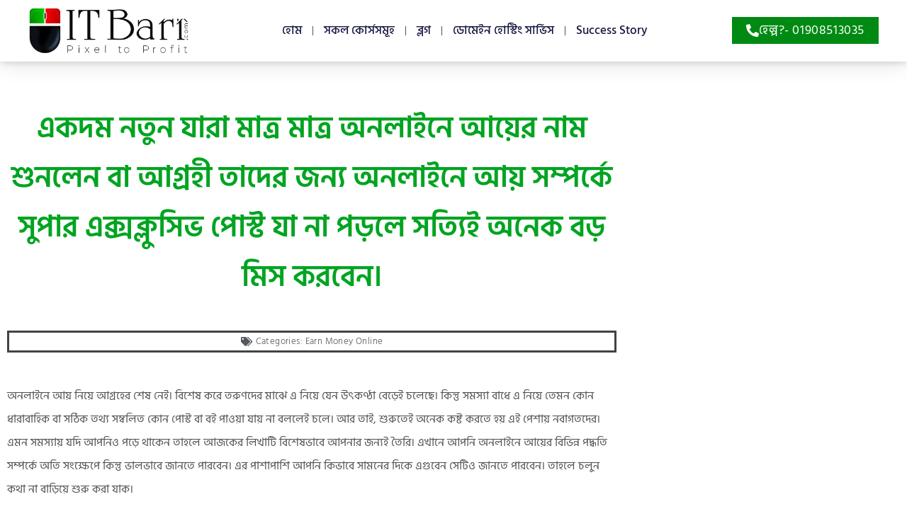

--- FILE ---
content_type: text/html; charset=UTF-8
request_url: https://www.itbari.com/complete-online-earning-guideline-for-beginner/
body_size: 31691
content:
<!doctype html>
<html lang="en-US" prefix="og: https://ogp.me/ns#">
<head>
	<meta charset="UTF-8">
	<meta name="viewport" content="width=device-width, initial-scale=1">
	<link rel="profile" href="https://gmpg.org/xfn/11">
		<style>img:is([sizes="auto" i], [sizes^="auto," i]) { contain-intrinsic-size: 3000px 1500px }</style>
	
<!-- Search Engine Optimization by Rank Math - https://rankmath.com/ -->
<title>কিভাবে অনলাইন থেকে আয় করা যায়? একদম বিগিনারদের জন্য সুপার গাইডলাইন</title>
<meta name="description" content="অনলাইনে আয় নিয়ে অনেকেই আগ্রহী। কিন্তু জানেন কি সঠিক রাস্তা কোনটি? কোন রাস্তায় গেলে সফল এবং কোন রাস্তায় গেলে ধোকা খাবেন? আজই জেনে নিন সঠিকভাবে।"/>
<meta name="robots" content="follow, index, max-snippet:-1, max-video-preview:-1, max-image-preview:large"/>
<link rel="canonical" href="https://www.itbari.com/complete-online-earning-guideline-for-beginner/" />
<meta property="og:locale" content="en_US" />
<meta property="og:type" content="article" />
<meta property="og:title" content="কিভাবে অনলাইন থেকে আয় করা যায়? একদম বিগিনারদের জন্য সুপার গাইডলাইন" />
<meta property="og:description" content="অনলাইনে আয় নিয়ে অনেকেই আগ্রহী। কিন্তু জানেন কি সঠিক রাস্তা কোনটি? কোন রাস্তায় গেলে সফল এবং কোন রাস্তায় গেলে ধোকা খাবেন? আজই জেনে নিন সঠিকভাবে।" />
<meta property="og:url" content="https://www.itbari.com/complete-online-earning-guideline-for-beginner/" />
<meta property="og:site_name" content="IT Bari Tutorials" />
<meta property="article:publisher" content="https://facebook.com/ITBari" />
<meta property="article:author" content="https://www.facebook.com/AbdulKader13/" />
<meta property="article:tag" content="অনলাইনে আয়" />
<meta property="article:tag" content="নতুনদের জন্য গাইডলাইন" />
<meta property="article:tag" content="ফ্রীল্যান্সিং" />
<meta property="article:tag" content="মুক্তপেশা" />
<meta property="article:section" content="Earn Money Online" />
<meta property="og:updated_time" content="2020-02-25T22:48:34+06:00" />
<meta property="og:image" content="https://www.itbari.com/wp-content/uploads/2015/05/Correct-Guideline-Of-Online-Earning.png" />
<meta property="og:image:secure_url" content="https://www.itbari.com/wp-content/uploads/2015/05/Correct-Guideline-Of-Online-Earning.png" />
<meta property="og:image:width" content="201" />
<meta property="og:image:height" content="201" />
<meta property="og:image:alt" content="একদম নতুন যারা মাত্র মাত্র অনলাইনে আয়ের নাম শুনলেন বা আগ্রহী তাদের জন্য অনলাইনে আয় সম্পর্কে সুপার এক্সক্লুসিভ পোস্ট যা না পড়লে সত্যিই অনেক বড় মিস করবেন।" />
<meta property="og:image:type" content="image/png" />
<meta property="article:published_time" content="2015-05-24T05:16:25+06:00" />
<meta property="article:modified_time" content="2020-02-25T22:48:34+06:00" />
<meta name="twitter:card" content="summary_large_image" />
<meta name="twitter:title" content="কিভাবে অনলাইন থেকে আয় করা যায়? একদম বিগিনারদের জন্য সুপার গাইডলাইন" />
<meta name="twitter:description" content="অনলাইনে আয় নিয়ে অনেকেই আগ্রহী। কিন্তু জানেন কি সঠিক রাস্তা কোনটি? কোন রাস্তায় গেলে সফল এবং কোন রাস্তায় গেলে ধোকা খাবেন? আজই জেনে নিন সঠিকভাবে।" />
<meta name="twitter:image" content="https://www.itbari.com/wp-content/uploads/2015/05/Correct-Guideline-Of-Online-Earning.png" />
<meta name="twitter:label1" content="Written by" />
<meta name="twitter:data1" content="আব্দুল কাদের (এডমিন)" />
<meta name="twitter:label2" content="Time to read" />
<meta name="twitter:data2" content="23 minutes" />
<script type="application/ld+json" class="rank-math-schema">{"@context":"https://schema.org","@graph":[{"@type":"Place","@id":"https://www.itbari.com/#place","address":{"@type":"PostalAddress","streetAddress":"Uttor Badda","addressLocality":"Badda","addressRegion":"Dhaka","postalCode":"1212","addressCountry":"Bangladesh"}},{"@type":["EducationalOrganization","Organization"],"@id":"https://www.itbari.com/#organization","name":"IT Bari","url":"https://www.itbari.com","sameAs":["https://facebook.com/ITBari"],"address":{"@type":"PostalAddress","streetAddress":"Uttor Badda","addressLocality":"Badda","addressRegion":"Dhaka","postalCode":"1212","addressCountry":"Bangladesh"},"logo":{"@type":"ImageObject","@id":"https://www.itbari.com/#logo","url":"https://www.itbari.com/wp-content/uploads/2016/11/logo.png","contentUrl":"https://www.itbari.com/wp-content/uploads/2016/11/logo.png","caption":"IT Bari","inLanguage":"en-US","width":"526","height":"208"},"contactPoint":[{"@type":"ContactPoint","telephone":"+8809604400400","contactType":"customer support"}],"location":{"@id":"https://www.itbari.com/#place"}},{"@type":"WebSite","@id":"https://www.itbari.com/#website","url":"https://www.itbari.com","name":"IT Bari","publisher":{"@id":"https://www.itbari.com/#organization"},"inLanguage":"en-US"},{"@type":"ImageObject","@id":"https://www.itbari.com/wp-content/uploads/2015/05/Correct-Guideline-Of-Online-Earning.png","url":"https://www.itbari.com/wp-content/uploads/2015/05/Correct-Guideline-Of-Online-Earning.png","width":"201","height":"201","inLanguage":"en-US"},{"@type":"BreadcrumbList","@id":"https://www.itbari.com/complete-online-earning-guideline-for-beginner/#breadcrumb","itemListElement":[{"@type":"ListItem","position":"1","item":{"@id":"https://www.itbari.com","name":"Home"}},{"@type":"ListItem","position":"2","item":{"@id":"https://www.itbari.com/complete-online-earning-guideline-for-beginner/","name":"\u098f\u0995\u09a6\u09ae \u09a8\u09a4\u09c1\u09a8 \u09af\u09be\u09b0\u09be \u09ae\u09be\u09a4\u09cd\u09b0 \u09ae\u09be\u09a4\u09cd\u09b0 \u0985\u09a8\u09b2\u09be\u0987\u09a8\u09c7 \u0986\u09df\u09c7\u09b0 \u09a8\u09be\u09ae \u09b6\u09c1\u09a8\u09b2\u09c7\u09a8 \u09ac\u09be \u0986\u0997\u09cd\u09b0\u09b9\u09c0 \u09a4\u09be\u09a6\u09c7\u09b0 \u099c\u09a8\u09cd\u09af \u0985\u09a8\u09b2\u09be\u0987\u09a8\u09c7 \u0986\u09df \u09b8\u09ae\u09cd\u09aa\u09b0\u09cd\u0995\u09c7 \u09b8\u09c1\u09aa\u09be\u09b0 \u098f\u0995\u09cd\u09b8\u0995\u09cd\u09b2\u09c1\u09b8\u09bf\u09ad \u09aa\u09cb\u09b8\u09cd\u099f \u09af\u09be \u09a8\u09be \u09aa\u09dc\u09b2\u09c7 \u09b8\u09a4\u09cd\u09af\u09bf\u0987 \u0985\u09a8\u09c7\u0995 \u09ac\u09dc \u09ae\u09bf\u09b8 \u0995\u09b0\u09ac\u09c7\u09a8\u0964"}}]},{"@type":"WebPage","@id":"https://www.itbari.com/complete-online-earning-guideline-for-beginner/#webpage","url":"https://www.itbari.com/complete-online-earning-guideline-for-beginner/","name":"\u0995\u09bf\u09ad\u09be\u09ac\u09c7 \u0985\u09a8\u09b2\u09be\u0987\u09a8 \u09a5\u09c7\u0995\u09c7 \u0986\u09df \u0995\u09b0\u09be \u09af\u09be\u09df? \u098f\u0995\u09a6\u09ae \u09ac\u09bf\u0997\u09bf\u09a8\u09be\u09b0\u09a6\u09c7\u09b0 \u099c\u09a8\u09cd\u09af \u09b8\u09c1\u09aa\u09be\u09b0 \u0997\u09be\u0987\u09a1\u09b2\u09be\u0987\u09a8","datePublished":"2015-05-24T05:16:25+06:00","dateModified":"2020-02-25T22:48:34+06:00","isPartOf":{"@id":"https://www.itbari.com/#website"},"primaryImageOfPage":{"@id":"https://www.itbari.com/wp-content/uploads/2015/05/Correct-Guideline-Of-Online-Earning.png"},"inLanguage":"en-US","breadcrumb":{"@id":"https://www.itbari.com/complete-online-earning-guideline-for-beginner/#breadcrumb"}},{"@type":"BlogPosting","headline":"\u0995\u09bf\u09ad\u09be\u09ac\u09c7 \u0985\u09a8\u09b2\u09be\u0987\u09a8 \u09a5\u09c7\u0995\u09c7 \u0986\u09df \u0995\u09b0\u09be \u09af\u09be\u09df? \u098f\u0995\u09a6\u09ae \u09ac\u09bf\u0997\u09bf\u09a8\u09be\u09b0\u09a6\u09c7\u09b0 \u099c\u09a8\u09cd\u09af \u09b8\u09c1\u09aa\u09be\u09b0 \u0997\u09be\u0987\u09a1\u09b2\u09be\u0987\u09a8","datePublished":"2015-05-24T05:16:25+06:00","dateModified":"2020-02-25T22:48:34+06:00","author":{"@type":"Person","name":"\u0986\u09ac\u09cd\u09a6\u09c1\u09b2 \u0995\u09be\u09a6\u09c7\u09b0 (\u098f\u09a1\u09ae\u09bf\u09a8)"},"description":"\u0985\u09a8\u09b2\u09be\u0987\u09a8\u09c7 \u0986\u09df \u09a8\u09bf\u09df\u09c7 \u0985\u09a8\u09c7\u0995\u09c7\u0987 \u0986\u0997\u09cd\u09b0\u09b9\u09c0\u0964 \u0995\u09bf\u09a8\u09cd\u09a4\u09c1 \u099c\u09be\u09a8\u09c7\u09a8 \u0995\u09bf \u09b8\u09a0\u09bf\u0995 \u09b0\u09be\u09b8\u09cd\u09a4\u09be \u0995\u09cb\u09a8\u099f\u09bf? \u0995\u09cb\u09a8 \u09b0\u09be\u09b8\u09cd\u09a4\u09be\u09df \u0997\u09c7\u09b2\u09c7 \u09b8\u09ab\u09b2 \u098f\u09ac\u0982 \u0995\u09cb\u09a8 \u09b0\u09be\u09b8\u09cd\u09a4\u09be\u09df \u0997\u09c7\u09b2\u09c7 \u09a7\u09cb\u0995\u09be \u0996\u09be\u09ac\u09c7\u09a8? \u0986\u099c\u0987 \u099c\u09c7\u09a8\u09c7 \u09a8\u09bf\u09a8 \u09b8\u09a0\u09bf\u0995\u09ad\u09be\u09ac\u09c7\u0964","name":"\u0995\u09bf\u09ad\u09be\u09ac\u09c7 \u0985\u09a8\u09b2\u09be\u0987\u09a8 \u09a5\u09c7\u0995\u09c7 \u0986\u09df \u0995\u09b0\u09be \u09af\u09be\u09df? \u098f\u0995\u09a6\u09ae \u09ac\u09bf\u0997\u09bf\u09a8\u09be\u09b0\u09a6\u09c7\u09b0 \u099c\u09a8\u09cd\u09af \u09b8\u09c1\u09aa\u09be\u09b0 \u0997\u09be\u0987\u09a1\u09b2\u09be\u0987\u09a8","@id":"https://www.itbari.com/complete-online-earning-guideline-for-beginner/#schema-30274","isPartOf":{"@id":"https://www.itbari.com/complete-online-earning-guideline-for-beginner/#webpage"},"publisher":{"@id":"https://www.itbari.com/#organization"},"image":{"@id":"https://www.itbari.com/wp-content/uploads/2015/05/Correct-Guideline-Of-Online-Earning.png"},"inLanguage":"en-US","mainEntityOfPage":{"@id":"https://www.itbari.com/complete-online-earning-guideline-for-beginner/#webpage"}}]}</script>
<!-- /Rank Math WordPress SEO plugin -->


<link rel="alternate" type="application/rss+xml" title="IT Bari Tutorials &raquo; Feed" href="https://www.itbari.com/feed/" />
<link rel="alternate" type="application/rss+xml" title="IT Bari Tutorials &raquo; Comments Feed" href="https://www.itbari.com/comments/feed/" />
<link rel="alternate" type="application/rss+xml" title="IT Bari Tutorials &raquo; একদম নতুন যারা মাত্র মাত্র অনলাইনে আয়ের নাম শুনলেন বা আগ্রহী তাদের জন্য অনলাইনে আয় সম্পর্কে সুপার এক্সক্লুসিভ পোস্ট যা না পড়লে সত্যিই অনেক বড় মিস করবেন। Comments Feed" href="https://www.itbari.com/complete-online-earning-guideline-for-beginner/feed/" />
<style id='wp-emoji-styles-inline-css'>

	img.wp-smiley, img.emoji {
		display: inline !important;
		border: none !important;
		box-shadow: none !important;
		height: 1em !important;
		width: 1em !important;
		margin: 0 0.07em !important;
		vertical-align: -0.1em !important;
		background: none !important;
		padding: 0 !important;
	}
</style>
<link rel='stylesheet' id='wp-block-library-css' href='https://www.itbari.com/wp-includes/css/dist/block-library/style.min.css?ver=6.8.3' media='all' />
<style id='global-styles-inline-css'>
:root{--wp--preset--aspect-ratio--square: 1;--wp--preset--aspect-ratio--4-3: 4/3;--wp--preset--aspect-ratio--3-4: 3/4;--wp--preset--aspect-ratio--3-2: 3/2;--wp--preset--aspect-ratio--2-3: 2/3;--wp--preset--aspect-ratio--16-9: 16/9;--wp--preset--aspect-ratio--9-16: 9/16;--wp--preset--color--black: #000000;--wp--preset--color--cyan-bluish-gray: #abb8c3;--wp--preset--color--white: #ffffff;--wp--preset--color--pale-pink: #f78da7;--wp--preset--color--vivid-red: #cf2e2e;--wp--preset--color--luminous-vivid-orange: #ff6900;--wp--preset--color--luminous-vivid-amber: #fcb900;--wp--preset--color--light-green-cyan: #7bdcb5;--wp--preset--color--vivid-green-cyan: #00d084;--wp--preset--color--pale-cyan-blue: #8ed1fc;--wp--preset--color--vivid-cyan-blue: #0693e3;--wp--preset--color--vivid-purple: #9b51e0;--wp--preset--gradient--vivid-cyan-blue-to-vivid-purple: linear-gradient(135deg,rgba(6,147,227,1) 0%,rgb(155,81,224) 100%);--wp--preset--gradient--light-green-cyan-to-vivid-green-cyan: linear-gradient(135deg,rgb(122,220,180) 0%,rgb(0,208,130) 100%);--wp--preset--gradient--luminous-vivid-amber-to-luminous-vivid-orange: linear-gradient(135deg,rgba(252,185,0,1) 0%,rgba(255,105,0,1) 100%);--wp--preset--gradient--luminous-vivid-orange-to-vivid-red: linear-gradient(135deg,rgba(255,105,0,1) 0%,rgb(207,46,46) 100%);--wp--preset--gradient--very-light-gray-to-cyan-bluish-gray: linear-gradient(135deg,rgb(238,238,238) 0%,rgb(169,184,195) 100%);--wp--preset--gradient--cool-to-warm-spectrum: linear-gradient(135deg,rgb(74,234,220) 0%,rgb(151,120,209) 20%,rgb(207,42,186) 40%,rgb(238,44,130) 60%,rgb(251,105,98) 80%,rgb(254,248,76) 100%);--wp--preset--gradient--blush-light-purple: linear-gradient(135deg,rgb(255,206,236) 0%,rgb(152,150,240) 100%);--wp--preset--gradient--blush-bordeaux: linear-gradient(135deg,rgb(254,205,165) 0%,rgb(254,45,45) 50%,rgb(107,0,62) 100%);--wp--preset--gradient--luminous-dusk: linear-gradient(135deg,rgb(255,203,112) 0%,rgb(199,81,192) 50%,rgb(65,88,208) 100%);--wp--preset--gradient--pale-ocean: linear-gradient(135deg,rgb(255,245,203) 0%,rgb(182,227,212) 50%,rgb(51,167,181) 100%);--wp--preset--gradient--electric-grass: linear-gradient(135deg,rgb(202,248,128) 0%,rgb(113,206,126) 100%);--wp--preset--gradient--midnight: linear-gradient(135deg,rgb(2,3,129) 0%,rgb(40,116,252) 100%);--wp--preset--font-size--small: 13px;--wp--preset--font-size--medium: 20px;--wp--preset--font-size--large: 36px;--wp--preset--font-size--x-large: 42px;--wp--preset--spacing--20: 0.44rem;--wp--preset--spacing--30: 0.67rem;--wp--preset--spacing--40: 1rem;--wp--preset--spacing--50: 1.5rem;--wp--preset--spacing--60: 2.25rem;--wp--preset--spacing--70: 3.38rem;--wp--preset--spacing--80: 5.06rem;--wp--preset--shadow--natural: 6px 6px 9px rgba(0, 0, 0, 0.2);--wp--preset--shadow--deep: 12px 12px 50px rgba(0, 0, 0, 0.4);--wp--preset--shadow--sharp: 6px 6px 0px rgba(0, 0, 0, 0.2);--wp--preset--shadow--outlined: 6px 6px 0px -3px rgba(255, 255, 255, 1), 6px 6px rgba(0, 0, 0, 1);--wp--preset--shadow--crisp: 6px 6px 0px rgba(0, 0, 0, 1);}:root { --wp--style--global--content-size: 800px;--wp--style--global--wide-size: 1200px; }:where(body) { margin: 0; }.wp-site-blocks > .alignleft { float: left; margin-right: 2em; }.wp-site-blocks > .alignright { float: right; margin-left: 2em; }.wp-site-blocks > .aligncenter { justify-content: center; margin-left: auto; margin-right: auto; }:where(.wp-site-blocks) > * { margin-block-start: 24px; margin-block-end: 0; }:where(.wp-site-blocks) > :first-child { margin-block-start: 0; }:where(.wp-site-blocks) > :last-child { margin-block-end: 0; }:root { --wp--style--block-gap: 24px; }:root :where(.is-layout-flow) > :first-child{margin-block-start: 0;}:root :where(.is-layout-flow) > :last-child{margin-block-end: 0;}:root :where(.is-layout-flow) > *{margin-block-start: 24px;margin-block-end: 0;}:root :where(.is-layout-constrained) > :first-child{margin-block-start: 0;}:root :where(.is-layout-constrained) > :last-child{margin-block-end: 0;}:root :where(.is-layout-constrained) > *{margin-block-start: 24px;margin-block-end: 0;}:root :where(.is-layout-flex){gap: 24px;}:root :where(.is-layout-grid){gap: 24px;}.is-layout-flow > .alignleft{float: left;margin-inline-start: 0;margin-inline-end: 2em;}.is-layout-flow > .alignright{float: right;margin-inline-start: 2em;margin-inline-end: 0;}.is-layout-flow > .aligncenter{margin-left: auto !important;margin-right: auto !important;}.is-layout-constrained > .alignleft{float: left;margin-inline-start: 0;margin-inline-end: 2em;}.is-layout-constrained > .alignright{float: right;margin-inline-start: 2em;margin-inline-end: 0;}.is-layout-constrained > .aligncenter{margin-left: auto !important;margin-right: auto !important;}.is-layout-constrained > :where(:not(.alignleft):not(.alignright):not(.alignfull)){max-width: var(--wp--style--global--content-size);margin-left: auto !important;margin-right: auto !important;}.is-layout-constrained > .alignwide{max-width: var(--wp--style--global--wide-size);}body .is-layout-flex{display: flex;}.is-layout-flex{flex-wrap: wrap;align-items: center;}.is-layout-flex > :is(*, div){margin: 0;}body .is-layout-grid{display: grid;}.is-layout-grid > :is(*, div){margin: 0;}body{padding-top: 0px;padding-right: 0px;padding-bottom: 0px;padding-left: 0px;}a:where(:not(.wp-element-button)){text-decoration: underline;}:root :where(.wp-element-button, .wp-block-button__link){background-color: #32373c;border-width: 0;color: #fff;font-family: inherit;font-size: inherit;line-height: inherit;padding: calc(0.667em + 2px) calc(1.333em + 2px);text-decoration: none;}.has-black-color{color: var(--wp--preset--color--black) !important;}.has-cyan-bluish-gray-color{color: var(--wp--preset--color--cyan-bluish-gray) !important;}.has-white-color{color: var(--wp--preset--color--white) !important;}.has-pale-pink-color{color: var(--wp--preset--color--pale-pink) !important;}.has-vivid-red-color{color: var(--wp--preset--color--vivid-red) !important;}.has-luminous-vivid-orange-color{color: var(--wp--preset--color--luminous-vivid-orange) !important;}.has-luminous-vivid-amber-color{color: var(--wp--preset--color--luminous-vivid-amber) !important;}.has-light-green-cyan-color{color: var(--wp--preset--color--light-green-cyan) !important;}.has-vivid-green-cyan-color{color: var(--wp--preset--color--vivid-green-cyan) !important;}.has-pale-cyan-blue-color{color: var(--wp--preset--color--pale-cyan-blue) !important;}.has-vivid-cyan-blue-color{color: var(--wp--preset--color--vivid-cyan-blue) !important;}.has-vivid-purple-color{color: var(--wp--preset--color--vivid-purple) !important;}.has-black-background-color{background-color: var(--wp--preset--color--black) !important;}.has-cyan-bluish-gray-background-color{background-color: var(--wp--preset--color--cyan-bluish-gray) !important;}.has-white-background-color{background-color: var(--wp--preset--color--white) !important;}.has-pale-pink-background-color{background-color: var(--wp--preset--color--pale-pink) !important;}.has-vivid-red-background-color{background-color: var(--wp--preset--color--vivid-red) !important;}.has-luminous-vivid-orange-background-color{background-color: var(--wp--preset--color--luminous-vivid-orange) !important;}.has-luminous-vivid-amber-background-color{background-color: var(--wp--preset--color--luminous-vivid-amber) !important;}.has-light-green-cyan-background-color{background-color: var(--wp--preset--color--light-green-cyan) !important;}.has-vivid-green-cyan-background-color{background-color: var(--wp--preset--color--vivid-green-cyan) !important;}.has-pale-cyan-blue-background-color{background-color: var(--wp--preset--color--pale-cyan-blue) !important;}.has-vivid-cyan-blue-background-color{background-color: var(--wp--preset--color--vivid-cyan-blue) !important;}.has-vivid-purple-background-color{background-color: var(--wp--preset--color--vivid-purple) !important;}.has-black-border-color{border-color: var(--wp--preset--color--black) !important;}.has-cyan-bluish-gray-border-color{border-color: var(--wp--preset--color--cyan-bluish-gray) !important;}.has-white-border-color{border-color: var(--wp--preset--color--white) !important;}.has-pale-pink-border-color{border-color: var(--wp--preset--color--pale-pink) !important;}.has-vivid-red-border-color{border-color: var(--wp--preset--color--vivid-red) !important;}.has-luminous-vivid-orange-border-color{border-color: var(--wp--preset--color--luminous-vivid-orange) !important;}.has-luminous-vivid-amber-border-color{border-color: var(--wp--preset--color--luminous-vivid-amber) !important;}.has-light-green-cyan-border-color{border-color: var(--wp--preset--color--light-green-cyan) !important;}.has-vivid-green-cyan-border-color{border-color: var(--wp--preset--color--vivid-green-cyan) !important;}.has-pale-cyan-blue-border-color{border-color: var(--wp--preset--color--pale-cyan-blue) !important;}.has-vivid-cyan-blue-border-color{border-color: var(--wp--preset--color--vivid-cyan-blue) !important;}.has-vivid-purple-border-color{border-color: var(--wp--preset--color--vivid-purple) !important;}.has-vivid-cyan-blue-to-vivid-purple-gradient-background{background: var(--wp--preset--gradient--vivid-cyan-blue-to-vivid-purple) !important;}.has-light-green-cyan-to-vivid-green-cyan-gradient-background{background: var(--wp--preset--gradient--light-green-cyan-to-vivid-green-cyan) !important;}.has-luminous-vivid-amber-to-luminous-vivid-orange-gradient-background{background: var(--wp--preset--gradient--luminous-vivid-amber-to-luminous-vivid-orange) !important;}.has-luminous-vivid-orange-to-vivid-red-gradient-background{background: var(--wp--preset--gradient--luminous-vivid-orange-to-vivid-red) !important;}.has-very-light-gray-to-cyan-bluish-gray-gradient-background{background: var(--wp--preset--gradient--very-light-gray-to-cyan-bluish-gray) !important;}.has-cool-to-warm-spectrum-gradient-background{background: var(--wp--preset--gradient--cool-to-warm-spectrum) !important;}.has-blush-light-purple-gradient-background{background: var(--wp--preset--gradient--blush-light-purple) !important;}.has-blush-bordeaux-gradient-background{background: var(--wp--preset--gradient--blush-bordeaux) !important;}.has-luminous-dusk-gradient-background{background: var(--wp--preset--gradient--luminous-dusk) !important;}.has-pale-ocean-gradient-background{background: var(--wp--preset--gradient--pale-ocean) !important;}.has-electric-grass-gradient-background{background: var(--wp--preset--gradient--electric-grass) !important;}.has-midnight-gradient-background{background: var(--wp--preset--gradient--midnight) !important;}.has-small-font-size{font-size: var(--wp--preset--font-size--small) !important;}.has-medium-font-size{font-size: var(--wp--preset--font-size--medium) !important;}.has-large-font-size{font-size: var(--wp--preset--font-size--large) !important;}.has-x-large-font-size{font-size: var(--wp--preset--font-size--x-large) !important;}
:root :where(.wp-block-pullquote){font-size: 1.5em;line-height: 1.6;}
</style>
<link rel='stylesheet' id='stb-style-css' href='https://www.itbari.com/wp-content/plugins/bkash/css/style.css?ver=6.8.3' media='all' />
<link rel='stylesheet' id='woocommerce-layout-css' href='https://www.itbari.com/wp-content/plugins/woocommerce/assets/css/woocommerce-layout.css?ver=10.4.3' media='all' />
<link rel='stylesheet' id='woocommerce-smallscreen-css' href='https://www.itbari.com/wp-content/plugins/woocommerce/assets/css/woocommerce-smallscreen.css?ver=10.4.3' media='only screen and (max-width: 768px)' />
<link rel='stylesheet' id='woocommerce-general-css' href='https://www.itbari.com/wp-content/plugins/woocommerce/assets/css/woocommerce.css?ver=10.4.3' media='all' />
<style id='woocommerce-inline-inline-css'>
.woocommerce form .form-row .required { visibility: visible; }
</style>
<link rel='stylesheet' id='woo-variation-swatches-css' href='https://www.itbari.com/wp-content/plugins/woo-variation-swatches/assets/css/frontend.min.css?ver=1762874054' media='all' />
<style id='woo-variation-swatches-inline-css'>
:root {
--wvs-tick:url("data:image/svg+xml;utf8,%3Csvg filter='drop-shadow(0px 0px 2px rgb(0 0 0 / .8))' xmlns='http://www.w3.org/2000/svg'  viewBox='0 0 30 30'%3E%3Cpath fill='none' stroke='%23ffffff' stroke-linecap='round' stroke-linejoin='round' stroke-width='4' d='M4 16L11 23 27 7'/%3E%3C/svg%3E");

--wvs-cross:url("data:image/svg+xml;utf8,%3Csvg filter='drop-shadow(0px 0px 5px rgb(255 255 255 / .6))' xmlns='http://www.w3.org/2000/svg' width='72px' height='72px' viewBox='0 0 24 24'%3E%3Cpath fill='none' stroke='%23ff0000' stroke-linecap='round' stroke-width='0.6' d='M5 5L19 19M19 5L5 19'/%3E%3C/svg%3E");
--wvs-single-product-item-width:30px;
--wvs-single-product-item-height:30px;
--wvs-single-product-item-font-size:16px}
</style>
<link rel='stylesheet' id='parent-style-css' href='https://www.itbari.com/wp-content/themes/hello-elementor/style.css?ver=6.8.3' media='all' />
<link rel='stylesheet' id='child-style-css' href='https://www.itbari.com/wp-content/themes/hello-elementor-child/style.css?ver=6.8.3' media='all' />
<link rel='stylesheet' id='hello-elementor-css' href='https://www.itbari.com/wp-content/themes/hello-elementor/style.min.css?ver=3.3.0' media='all' />
<link rel='stylesheet' id='hello-elementor-theme-style-css' href='https://www.itbari.com/wp-content/themes/hello-elementor/theme.min.css?ver=3.3.0' media='all' />
<link rel='stylesheet' id='hello-elementor-header-footer-css' href='https://www.itbari.com/wp-content/themes/hello-elementor/header-footer.min.css?ver=3.3.0' media='all' />
<link rel='stylesheet' id='elementor-frontend-css' href='https://www.itbari.com/wp-content/plugins/elementor/assets/css/frontend.min.css?ver=3.34.2' media='all' />
<link rel='stylesheet' id='widget-image-css' href='https://www.itbari.com/wp-content/plugins/elementor/assets/css/widget-image.min.css?ver=3.34.2' media='all' />
<link rel='stylesheet' id='widget-nav-menu-css' href='https://www.itbari.com/wp-content/plugins/elementor-pro/assets/css/widget-nav-menu.min.css?ver=3.34.1' media='all' />
<link rel='stylesheet' id='e-sticky-css' href='https://www.itbari.com/wp-content/plugins/elementor-pro/assets/css/modules/sticky.min.css?ver=3.34.1' media='all' />
<link rel='stylesheet' id='widget-icon-list-css' href='https://www.itbari.com/wp-content/plugins/elementor/assets/css/widget-icon-list.min.css?ver=3.34.2' media='all' />
<link rel='stylesheet' id='e-motion-fx-css' href='https://www.itbari.com/wp-content/plugins/elementor-pro/assets/css/modules/motion-fx.min.css?ver=3.34.1' media='all' />
<link rel='stylesheet' id='widget-heading-css' href='https://www.itbari.com/wp-content/plugins/elementor/assets/css/widget-heading.min.css?ver=3.34.2' media='all' />
<link rel='stylesheet' id='widget-post-info-css' href='https://www.itbari.com/wp-content/plugins/elementor-pro/assets/css/widget-post-info.min.css?ver=3.34.1' media='all' />
<link rel='stylesheet' id='elementor-icons-shared-0-css' href='https://www.itbari.com/wp-content/plugins/elementor/assets/lib/font-awesome/css/fontawesome.min.css?ver=5.15.3' media='all' />
<link rel='stylesheet' id='elementor-icons-fa-regular-css' href='https://www.itbari.com/wp-content/plugins/elementor/assets/lib/font-awesome/css/regular.min.css?ver=5.15.3' media='all' />
<link rel='stylesheet' id='elementor-icons-fa-solid-css' href='https://www.itbari.com/wp-content/plugins/elementor/assets/lib/font-awesome/css/solid.min.css?ver=5.15.3' media='all' />
<link rel='stylesheet' id='widget-share-buttons-css' href='https://www.itbari.com/wp-content/plugins/elementor-pro/assets/css/widget-share-buttons.min.css?ver=3.34.1' media='all' />
<link rel='stylesheet' id='e-apple-webkit-css' href='https://www.itbari.com/wp-content/plugins/elementor/assets/css/conditionals/apple-webkit.min.css?ver=3.34.2' media='all' />
<link rel='stylesheet' id='elementor-icons-fa-brands-css' href='https://www.itbari.com/wp-content/plugins/elementor/assets/lib/font-awesome/css/brands.min.css?ver=5.15.3' media='all' />
<link rel='stylesheet' id='widget-author-box-css' href='https://www.itbari.com/wp-content/plugins/elementor-pro/assets/css/widget-author-box.min.css?ver=3.34.1' media='all' />
<link rel='stylesheet' id='widget-divider-css' href='https://www.itbari.com/wp-content/plugins/elementor/assets/css/widget-divider.min.css?ver=3.34.2' media='all' />
<link rel='stylesheet' id='widget-posts-css' href='https://www.itbari.com/wp-content/plugins/elementor-pro/assets/css/widget-posts.min.css?ver=3.34.1' media='all' />
<link rel='stylesheet' id='elementor-icons-css' href='https://www.itbari.com/wp-content/plugins/elementor/assets/lib/eicons/css/elementor-icons.min.css?ver=5.46.0' media='all' />
<link rel='stylesheet' id='elementor-post-5296-css' href='https://www.itbari.com/wp-content/uploads/elementor/css/post-5296.css?ver=1768965261' media='all' />
<link rel='stylesheet' id='font-awesome-5-all-css' href='https://www.itbari.com/wp-content/plugins/elementor/assets/lib/font-awesome/css/all.min.css?ver=3.34.2' media='all' />
<link rel='stylesheet' id='font-awesome-4-shim-css' href='https://www.itbari.com/wp-content/plugins/elementor/assets/lib/font-awesome/css/v4-shims.min.css?ver=3.34.2' media='all' />
<link rel='stylesheet' id='elementor-post-5427-css' href='https://www.itbari.com/wp-content/uploads/elementor/css/post-5427.css?ver=1768965261' media='all' />
<link rel='stylesheet' id='elementor-post-5584-css' href='https://www.itbari.com/wp-content/uploads/elementor/css/post-5584.css?ver=1768965261' media='all' />
<link rel='stylesheet' id='elementor-post-5625-css' href='https://www.itbari.com/wp-content/uploads/elementor/css/post-5625.css?ver=1768965540' media='all' />
<link rel='stylesheet' id='elementor-gf-local-hindsiliguri-css' href='https://www.itbari.com/wp-content/uploads/elementor/google-fonts/css/hindsiliguri.css?ver=1742224497' media='all' />
<link rel='stylesheet' id='elementor-gf-local-balooda2-css' href='https://www.itbari.com/wp-content/uploads/elementor/google-fonts/css/balooda2.css?ver=1742224505' media='all' />
<link rel='stylesheet' id='elementor-gf-local-montserrat-css' href='https://www.itbari.com/wp-content/uploads/elementor/google-fonts/css/montserrat.css?ver=1742267759' media='all' />
<script src="https://www.itbari.com/wp-includes/js/jquery/jquery.min.js?ver=3.7.1" id="jquery-core-js"></script>
<script src="https://www.itbari.com/wp-includes/js/jquery/jquery-migrate.min.js?ver=3.4.1" id="jquery-migrate-js"></script>
<script src="https://www.itbari.com/wp-content/plugins/woocommerce/assets/js/jquery-blockui/jquery.blockUI.min.js?ver=2.7.0-wc.10.4.3" id="wc-jquery-blockui-js" data-wp-strategy="defer"></script>
<script id="wc-add-to-cart-js-extra">
var wc_add_to_cart_params = {"ajax_url":"\/wp-admin\/admin-ajax.php","wc_ajax_url":"\/?wc-ajax=%%endpoint%%","i18n_view_cart":"View cart","cart_url":"https:\/\/www.itbari.com\/cart\/","is_cart":"","cart_redirect_after_add":"no"};
</script>
<script src="https://www.itbari.com/wp-content/plugins/woocommerce/assets/js/frontend/add-to-cart.min.js?ver=10.4.3" id="wc-add-to-cart-js" defer data-wp-strategy="defer"></script>
<script src="https://www.itbari.com/wp-content/plugins/woocommerce/assets/js/js-cookie/js.cookie.min.js?ver=2.1.4-wc.10.4.3" id="wc-js-cookie-js" defer data-wp-strategy="defer"></script>
<script id="woocommerce-js-extra">
var woocommerce_params = {"ajax_url":"\/wp-admin\/admin-ajax.php","wc_ajax_url":"\/?wc-ajax=%%endpoint%%","i18n_password_show":"Show password","i18n_password_hide":"Hide password"};
</script>
<script src="https://www.itbari.com/wp-content/plugins/woocommerce/assets/js/frontend/woocommerce.min.js?ver=10.4.3" id="woocommerce-js" defer data-wp-strategy="defer"></script>
<script src="https://www.itbari.com/wp-content/plugins/elementor/assets/lib/font-awesome/js/v4-shims.min.js?ver=3.34.2" id="font-awesome-4-shim-js"></script>
<link rel="https://api.w.org/" href="https://www.itbari.com/wp-json/" /><link rel="alternate" title="JSON" type="application/json" href="https://www.itbari.com/wp-json/wp/v2/posts/1261" /><link rel="EditURI" type="application/rsd+xml" title="RSD" href="https://www.itbari.com/xmlrpc.php?rsd" />
<meta name="generator" content="WordPress 6.8.3" />
<link rel='shortlink' href='https://www.itbari.com/?p=1261' />
<link rel="alternate" title="oEmbed (JSON)" type="application/json+oembed" href="https://www.itbari.com/wp-json/oembed/1.0/embed?url=https%3A%2F%2Fwww.itbari.com%2Fcomplete-online-earning-guideline-for-beginner%2F" />
<link rel="alternate" title="oEmbed (XML)" type="text/xml+oembed" href="https://www.itbari.com/wp-json/oembed/1.0/embed?url=https%3A%2F%2Fwww.itbari.com%2Fcomplete-online-earning-guideline-for-beginner%2F&#038;format=xml" />
	<noscript><style>.woocommerce-product-gallery{ opacity: 1 !important; }</style></noscript>
	<meta name="generator" content="Elementor 3.34.2; features: additional_custom_breakpoints; settings: css_print_method-external, google_font-enabled, font_display-auto">
			<style>
				.e-con.e-parent:nth-of-type(n+4):not(.e-lazyloaded):not(.e-no-lazyload),
				.e-con.e-parent:nth-of-type(n+4):not(.e-lazyloaded):not(.e-no-lazyload) * {
					background-image: none !important;
				}
				@media screen and (max-height: 1024px) {
					.e-con.e-parent:nth-of-type(n+3):not(.e-lazyloaded):not(.e-no-lazyload),
					.e-con.e-parent:nth-of-type(n+3):not(.e-lazyloaded):not(.e-no-lazyload) * {
						background-image: none !important;
					}
				}
				@media screen and (max-height: 640px) {
					.e-con.e-parent:nth-of-type(n+2):not(.e-lazyloaded):not(.e-no-lazyload),
					.e-con.e-parent:nth-of-type(n+2):not(.e-lazyloaded):not(.e-no-lazyload) * {
						background-image: none !important;
					}
				}
			</style>
			<link rel="icon" href="https://www.itbari.com/wp-content/uploads/ITBari-Favicon-v-2-50x50.png" sizes="32x32" />
<link rel="icon" href="https://www.itbari.com/wp-content/uploads/ITBari-Favicon-v-2.png" sizes="192x192" />
<link rel="apple-touch-icon" href="https://www.itbari.com/wp-content/uploads/ITBari-Favicon-v-2.png" />
<meta name="msapplication-TileImage" content="https://www.itbari.com/wp-content/uploads/ITBari-Favicon-v-2.png" />
		<style id="wp-custom-css">
			#dvdcstfrm{
	border: 1px solid green;
	padding:1em;
}
.combo_form_seo_bonus label.wpforms-field-label{
	color:red
}
#videoWrapper {
	position: relative;
	padding-bottom: 56.25%; /* 16:9 */
	padding-top: 25px;
	height: 0;
}
#videoWrapper iframe {
	position: absolute;
	top: 0;
	left: 0;
	width: 100%;
	height: 100%;
}

.woocommerce-notices-wrapper .woocommerce-message a.wc-forward{
    padding: 1.0em 1.5em;
    color: #ffffff;
    background-color: #388f02;
}
.woocommerce-notices-wrapper .woocommerce-message{
  border: 3px solid red;
	margin: 2rem 1rem;
	
}
.woocommerce #respond input#submit.alt, .woocommerce a.button.alt, .woocommerce button.button.alt, .woocommerce input.button.alt {
    background-color: #078e22;
	transition: all 0.25s;
}
.woocommerce #respond input#submit.alt:hover, .woocommerce a.button.alt:hover, .woocommerce button.button.alt:hover, .woocommerce input.button.alt:hover {
    background-color:#036b18;
	
}
tr.woocommerce-cart-form__cart-item td.product-name a{
	color:#036b18 !important;
}
tr.woocommerce-cart-form__cart-item td.product-name a:hover{
	color:#036b18 !important;
}
.woocommerce a.remove {
    color: #505050!important;
}
.woocommerce a.remove:hover {
	color: #828282!important;
    background: #dedede!important;
}
table.woocommerce-cart-form__contents div.coupon input#coupon_code{
	width:8rem !important;
}
table.woocommerce-cart-form__contents div.coupon button.button{
	width:8rem !important;
	padding:0.7rem 0;
	color:#fff;
	background:#078E22;
}
table.woocommerce-cart-form__contents div.coupon button.button:hover{
	background:#036b18;
}
table.woocommerce-cart-form__contents button.button{
	width:8rem !important;
	padding:0.7rem 0;
	color:#fff;
	background:#078E22;
}
table.woocommerce-cart-form__contents button.button:hover{
	background:#036b18;
}
.woocommerce ul.products li.product a.added_to_cart{
    color: #c50101;
    padding: 0.05rem 0.5rem;
    box-sizing: border-box;
    border: 1px solid #c50101;
    margin: 5px;
}

.woocommerce ul.order_details li{
	margin-bottom:1rem;
}


.woocommerce div.product p.stock {
    margin-bottom: 5px;
}
h3{
	margin-top:1.25rem;
}


div.payment_method_softtech_bkash p:nth-of-type(2) {
    display:none;
}



@media (min-width: 1200px){
.site-footer .footer-inner, .site-footer:not(.dynamic-footer), .site-header .header-inner, .site-header:not(.dynamic-header), body:not([class*=elementor-page-]) .site-main {
    margin-top: 2rem;
	  margin-bottom:2rem;
}
}










		</style>
		<meta name="generator" content="WP Rocket 3.18.3" data-wpr-features="wpr_preload_links wpr_desktop" /></head>
<body class="wp-singular post-template-default single single-post postid-1261 single-format-standard wp-custom-logo wp-embed-responsive wp-theme-hello-elementor wp-child-theme-hello-elementor-child theme-hello-elementor woocommerce-no-js woo-variation-swatches wvs-behavior-blur wvs-theme-hello-elementor-child wvs-show-label wvs-tooltip theme-default elementor-default elementor-kit-5296 elementor-page-5625">


<a class="skip-link screen-reader-text" href="#content">Skip to content</a>

		<header data-rocket-location-hash="196d047503040e1d4cb4fb19123065db" data-elementor-type="header" data-elementor-id="5427" class="elementor elementor-5427 elementor-location-header" data-elementor-post-type="elementor_library">
			<div data-rocket-location-hash="500e2183e4c274712733e3008458fd7b" class="elementor-element elementor-element-64c0d809 e-con-full e-flex e-con e-parent" data-id="64c0d809" data-element_type="container" id="topofpage">
		<div class="elementor-element elementor-element-61a26772 elementor-hidden-mobile e-flex e-con-boxed e-con e-child" data-id="61a26772" data-element_type="container" data-settings="{&quot;background_background&quot;:&quot;classic&quot;,&quot;sticky&quot;:&quot;top&quot;,&quot;sticky_on&quot;:[&quot;desktop&quot;,&quot;tablet&quot;,&quot;mobile&quot;],&quot;sticky_offset&quot;:0,&quot;sticky_effects_offset&quot;:0,&quot;sticky_anchor_link_offset&quot;:0}">
					<div data-rocket-location-hash="29743844a7df5f50a85b29dbbb22a255" class="e-con-inner">
				<div class="elementor-element elementor-element-796e8bcc elementor-widget__width-initial elementor-widget elementor-widget-theme-site-logo elementor-widget-image" data-id="796e8bcc" data-element_type="widget" data-widget_type="theme-site-logo.default">
				<div class="elementor-widget-container">
											<a href="https://www.itbari.com">
			<img loading="lazy" width="750" height="219" src="https://www.itbari.com/wp-content/uploads/ITBari-Logo-750x219-1.png" class="attachment-full size-full wp-image-8842" alt="ITBari Logo" srcset="https://www.itbari.com/wp-content/uploads/ITBari-Logo-750x219-1.png 750w, https://www.itbari.com/wp-content/uploads/ITBari-Logo-750x219-1-150x44.png 150w, https://www.itbari.com/wp-content/uploads/ITBari-Logo-750x219-1-300x88.png 300w, https://www.itbari.com/wp-content/uploads/ITBari-Logo-750x219-1-600x175.png 600w" sizes="(max-width: 750px) 100vw, 750px" />				</a>
											</div>
				</div>
				<div class="elementor-element elementor-element-7db54b7d elementor-nav-menu__align-center elementor-nav-menu--stretch elementor-nav-menu__text-align-center elementor-nav-menu--dropdown-tablet elementor-nav-menu--toggle elementor-nav-menu--burger elementor-widget elementor-widget-nav-menu" data-id="7db54b7d" data-element_type="widget" data-settings="{&quot;full_width&quot;:&quot;stretch&quot;,&quot;layout&quot;:&quot;horizontal&quot;,&quot;submenu_icon&quot;:{&quot;value&quot;:&quot;&lt;i class=\&quot;fas fa-caret-down\&quot; aria-hidden=\&quot;true\&quot;&gt;&lt;\/i&gt;&quot;,&quot;library&quot;:&quot;fa-solid&quot;},&quot;toggle&quot;:&quot;burger&quot;}" data-widget_type="nav-menu.default">
				<div class="elementor-widget-container">
								<nav aria-label="Menu" class="elementor-nav-menu--main elementor-nav-menu__container elementor-nav-menu--layout-horizontal e--pointer-underline e--animation-slide">
				<ul id="menu-1-7db54b7d" class="elementor-nav-menu"><li class="menu-item menu-item-type-custom menu-item-object-custom menu-item-home menu-item-1331"><a href="https://www.itbari.com/" class="elementor-item">হোম</a></li>
<li class="menu-item menu-item-type-custom menu-item-object-custom menu-item-1337"><a href="https://www.itbari.com/shop/" class="elementor-item">সকল কোর্সসমূহ</a></li>
<li class="menu-item menu-item-type-post_type menu-item-object-page menu-item-5710"><a href="https://www.itbari.com/blog/" class="elementor-item">ব্লগ</a></li>
<li class="menu-item menu-item-type-custom menu-item-object-custom menu-item-7538"><a href="https://ithostbd.com/" class="elementor-item">ডোমেইন হোস্টিং সার্ভিস</a></li>
<li class="menu-item menu-item-type-custom menu-item-object-custom menu-item-7786"><a href="https://www.itbari.com/success-story/" class="elementor-item">Success Story</a></li>
</ul>			</nav>
					<div class="elementor-menu-toggle" role="button" tabindex="0" aria-label="Menu Toggle" aria-expanded="false">
			<i aria-hidden="true" role="presentation" class="elementor-menu-toggle__icon--open eicon-menu-bar"></i><i aria-hidden="true" role="presentation" class="elementor-menu-toggle__icon--close eicon-close"></i>		</div>
					<nav class="elementor-nav-menu--dropdown elementor-nav-menu__container" aria-hidden="true">
				<ul id="menu-2-7db54b7d" class="elementor-nav-menu"><li class="menu-item menu-item-type-custom menu-item-object-custom menu-item-home menu-item-1331"><a href="https://www.itbari.com/" class="elementor-item" tabindex="-1">হোম</a></li>
<li class="menu-item menu-item-type-custom menu-item-object-custom menu-item-1337"><a href="https://www.itbari.com/shop/" class="elementor-item" tabindex="-1">সকল কোর্সসমূহ</a></li>
<li class="menu-item menu-item-type-post_type menu-item-object-page menu-item-5710"><a href="https://www.itbari.com/blog/" class="elementor-item" tabindex="-1">ব্লগ</a></li>
<li class="menu-item menu-item-type-custom menu-item-object-custom menu-item-7538"><a href="https://ithostbd.com/" class="elementor-item" tabindex="-1">ডোমেইন হোস্টিং সার্ভিস</a></li>
<li class="menu-item menu-item-type-custom menu-item-object-custom menu-item-7786"><a href="https://www.itbari.com/success-story/" class="elementor-item" tabindex="-1">Success Story</a></li>
</ul>			</nav>
						</div>
				</div>
				<div class="elementor-element elementor-element-44dd41f1 elementor-align-right elementor-hidden-phone elementor-widget elementor-widget-button" data-id="44dd41f1" data-element_type="widget" data-widget_type="button.default">
				<div class="elementor-widget-container">
									<div class="elementor-button-wrapper">
					<a class="elementor-button elementor-button-link elementor-size-md" href="https://wa.me/+8801908513035">
						<span class="elementor-button-content-wrapper">
						<span class="elementor-button-icon">
				<i aria-hidden="true" class="fas fa-phone-alt"></i>			</span>
									<span class="elementor-button-text">হেল্প?- 01908513035</span>
					</span>
					</a>
				</div>
								</div>
				</div>
					</div>
				</div>
		<div class="elementor-element elementor-element-3d1e72fc elementor-hidden-desktop elementor-hidden-tablet e-flex e-con-boxed e-con e-child" data-id="3d1e72fc" data-element_type="container" data-settings="{&quot;background_background&quot;:&quot;classic&quot;,&quot;sticky&quot;:&quot;top&quot;,&quot;sticky_on&quot;:[&quot;desktop&quot;,&quot;tablet&quot;,&quot;mobile&quot;],&quot;sticky_offset&quot;:0,&quot;sticky_effects_offset&quot;:0,&quot;sticky_anchor_link_offset&quot;:0}">
					<div class="e-con-inner">
				<div class="elementor-element elementor-element-1aafe35a elementor-widget__width-initial elementor-widget elementor-widget-theme-site-logo elementor-widget-image" data-id="1aafe35a" data-element_type="widget" data-widget_type="theme-site-logo.default">
				<div class="elementor-widget-container">
											<a href="https://www.itbari.com">
			<img loading="lazy" width="750" height="219" src="https://www.itbari.com/wp-content/uploads/ITBari-Logo-750x219-1.png" class="attachment-full size-full wp-image-8842" alt="ITBari Logo" srcset="https://www.itbari.com/wp-content/uploads/ITBari-Logo-750x219-1.png 750w, https://www.itbari.com/wp-content/uploads/ITBari-Logo-750x219-1-150x44.png 150w, https://www.itbari.com/wp-content/uploads/ITBari-Logo-750x219-1-300x88.png 300w, https://www.itbari.com/wp-content/uploads/ITBari-Logo-750x219-1-600x175.png 600w" sizes="(max-width: 750px) 100vw, 750px" />				</a>
											</div>
				</div>
				<div class="elementor-element elementor-element-2bf2c1bb elementor-view-default elementor-widget elementor-widget-icon" data-id="2bf2c1bb" data-element_type="widget" data-widget_type="icon.default">
				<div class="elementor-widget-container">
							<div class="elementor-icon-wrapper">
			<a class="elementor-icon" href="#elementor-action%3Aaction%3Dpopup%3Aopen%26settings%3DeyJpZCI6IjkwNjYiLCJ0b2dnbGUiOmZhbHNlfQ%3D%3D">
			<i aria-hidden="true" class="fas fa-align-justify"></i>			</a>
		</div>
						</div>
				</div>
					</div>
				</div>
				</div>
				</header>
				<div data-rocket-location-hash="cadaa3da930d18b49f4755dac98efe25" data-elementor-type="single" data-elementor-id="5625" class="elementor elementor-5625 elementor-location-single post-1261 post type-post status-publish format-standard has-post-thumbnail hentry category-earn-money-online tag-88 tag-184 tag-161 tag-183" data-elementor-post-type="elementor_library">
					<section data-rocket-location-hash="37766b9bd0cf8f9759243cbf05d4dd1b" class="elementor-section elementor-top-section elementor-element elementor-element-5921e8fd elementor-section-boxed elementor-section-height-default elementor-section-height-default" data-id="5921e8fd" data-element_type="section">
						<div data-rocket-location-hash="d980f33cebda42b9db2d1a70c42a55aa" class="elementor-container elementor-column-gap-default">
					<div class="elementor-column elementor-col-100 elementor-top-column elementor-element elementor-element-29d63b1d" data-id="29d63b1d" data-element_type="column">
			<div class="elementor-widget-wrap elementor-element-populated">
						<div class="elementor-element elementor-element-7393183a elementor-widget elementor-widget-theme-post-title elementor-page-title elementor-widget-heading" data-id="7393183a" data-element_type="widget" data-widget_type="theme-post-title.default">
				<div class="elementor-widget-container">
					<h1 class="elementor-heading-title elementor-size-default">একদম নতুন যারা মাত্র মাত্র অনলাইনে আয়ের নাম শুনলেন বা আগ্রহী তাদের জন্য অনলাইনে আয় সম্পর্কে সুপার এক্সক্লুসিভ পোস্ট যা না পড়লে সত্যিই অনেক বড় মিস করবেন।</h1>				</div>
				</div>
				<div class="elementor-element elementor-element-51a86bac elementor-mobile-align-center elementor-align-center elementor-widget elementor-widget-post-info" data-id="51a86bac" data-element_type="widget" data-widget_type="post-info.default">
				<div class="elementor-widget-container">
							<ul class="elementor-inline-items elementor-icon-list-items elementor-post-info">
								<li class="elementor-icon-list-item elementor-repeater-item-afbda51 elementor-inline-item" itemprop="about">
										<span class="elementor-icon-list-icon">
								<i aria-hidden="true" class="fas fa-tags"></i>							</span>
									<span class="elementor-icon-list-text elementor-post-info__item elementor-post-info__item--type-terms">
							<span class="elementor-post-info__item-prefix">Categories:</span>
										<span class="elementor-post-info__terms-list">
				<a href="https://www.itbari.com/category/earn-money-online/" class="elementor-post-info__terms-list-item">Earn Money Online</a>				</span>
					</span>
								</li>
				</ul>
						</div>
				</div>
				<div class="elementor-element elementor-element-1119fce4 elementor-widget elementor-widget-theme-post-content" data-id="1119fce4" data-element_type="widget" data-widget_type="theme-post-content.default">
				<div class="elementor-widget-container">
					<p>অনলাইনে আয় নিয়ে আগ্রহের শেষ নেই। বিশেষ করে তরুণদের মাঝে এ নিয়ে যেন উৎকণ্ঠা বেড়েই চলেছে। কিন্তু সমস্যা বাধে এ নিয়ে তেমন কোন ধারাবাহিক বা সঠিক তথ্য সম্বলিত কোন পোস্ট বা বই পাওয়া যায় না বললেই চলে। আর তাই, শুরুতেই অনেক কষ্ট করতে হয় এই পেশায় নবাগতদের। এমন সমস্যায় যদি আপনিও পড়ে থাকেন তাহলে আজকের লিখাটি বিশেষভাবে আপনার জন্যই তৈরি। এখানে আপনি অনলাইনে আয়ের বিভিন্ন পদ্ধতি সম্পর্কে অতি সংক্ষেপে কিন্তু ভালভাবে জানতে পারবেন। এর পাশাপাশি আপনি কিভাবে সামনের দিকে এগুবেন সেটিও জানতে পারবেন। তাহলে চলুন কথা না বাড়িয়ে শুরু করা যাক।</p>
<p><img fetchpriority="high" fetchpriority="high" decoding="async" class="aligncenter" src="https://2.bp.blogspot.com/-Unqiqpfbgv4/VWFpf_c-g9I/AAAAAAAABT8/l1NTwUZXN1s/s1600/Advertisement%2B4without.jpg" alt="Complete Online Earning Bangla Tutorial Guideline For Beginner" width="486" height="252" /></p>
<h3>আচ্ছা অনলাইনে কি সত্যিই আয় করা যায়? নাকি পুরোটাই ভূয়া?</h3>
<p>অনলাইন হচ্ছে এমন একটি প্লাটফর্ম যেখানে সঠিক রাস্তায় হাটলে অবশ্যই আয় করা সম্ভব। এবং এই আয়টা আমাদের দেশের অনেক চাকুরীজীবীদের মার্কেটের তুলনায় অনেক ভাল। এবং এখানে রয়েছে কাজ করার পূর্ণ স্বাধীনতা।</p>
<p>ফ্রীল্যান্সিং সংক্রান্ত বিভিন্ন প্রতিবেদন বিভিন্ন টিভি চ্যানেলে বেশ কয়েকবার প্রচারিত হয়েছে। এমন কিছু প্রতিবেদন দেখতে পারেন নিচের লিঙ্ক থেকে-</p>
<p>ATN News চ্যানেলে ২ ডিসেম্বর ২০১৪ তে টকশো হয় টিভি তে। দেখুন এই লিঙ্কে- <a href="https://www.youtube.com/watch?v=7mup1nF3Ehk" target="_blank" rel="noopener noreferrer">এখানে ক্লিক করুন।</a></p>
<p>দেখতে পারেন সময় টিভি তে প্রচারিত প্রতিবেদন- <a href="https://www.youtube.com/watch?v=6CVpdOU83ng" target="_blank" rel="noopener noreferrer">এখানে ক্লিক করুন। </a></p>
<p>দেখুন চ্যানেল ২৪ এ প্রকাশিত প্রতিবেদন- <a href="https://www.youtube.com/watch?v=F2gE-DXMtq0" target="_blank" rel="noopener noreferrer">এখানে ক্লিক করুন। </a></p>
<p>দেখুন এটিএন নিউজের আরও একটি প্রতিবেদন- <a href="https://www.youtube.com/watch?v=23w8j7zH7_4" target="_blank" rel="noopener noreferrer">এখানে ক্লিক করুন। </a></p>
<p>কি বুঝলেন? কিছু বিশ্বাস হল? যদি ক্লিক করে আয় করে কোটিপতি হওয়ার স্বপ্ন দেখে থাকেন তাহলে সেটি ভূলে যান। আর অনলাইনে কাজ করার জন্য আপনার কোন জামানতের বা অগ্রীম টাকারও প্রয়োজন হবে না। তবে প্রয়োজন কঠিন পরিশ্রম এবং দক্ষতা। তাই অনলাইনে আয় সম্পর্কে সঠিক তথ্য জানুন, নিজে নিরাপদে থাকুন, সফল হউন।</p>
<p><span style="text-decoration: underline;"><strong>তাহলে চলুন শুরু করা যাক-</strong></span></p>
<h3>অনলাইনে আয় কি?</h3>
<p>আসলে অনলাইনে আয় বলতে এক কথায় ইন্টারনেট থেকে টাকা উপার্জনকে বোঝায়। অনলাইন থেকে আয় করার প্রথম এবং পূর্ব শর্ত হচ্ছে একটি কম্পিউটার এবং সচল ইন্টারনেট সংযোগ। এই দুটি না থাকলে অনলাইন থেকে আয় করা সম্ভব নয়। এই ক্ষেত্রে কিছু স্পেশাল কাজ ব্যতীত নরমাল যে কোন কম্পিউটার দিয়েই এই কাজ গুলো করা সম্ভব। এর জন্য বিশেষ সুবিধা সম্পন্ন বা হাই কনফিগারেশনের কোন কম্পিউটারের প্রয়োজন নেই। তবে, অতিমাত্রায় লক্কর-ঝক্কর কমিপিউটার না ব্যবহার করার-ই পরামর্শ রইল আমার।</p>
<p>&nbsp;</p>
<figure style="width: 450px" class="wp-caption aligncenter"><img decoding="async" class="" src="https://4.bp.blogspot.com/-X8nalz0FM-s/Vh-phgwzMkI/AAAAAAAABm4/2vx3t0gcxRY/s1600/Earn-From-Internet---IT-Bari.png" alt="ইন্টারনেট থেকে ব্যাবসা বা ফ্রীল্যান্সিং করে আয় করুন" width="450" height="265" /><figcaption class="wp-caption-text">ইন্টারনেটেই চাকুরি এবং ব্যাবসা!</figcaption></figure>
<p>&nbsp;</p>
<h3>এবার আসি কাজে? কি কাজ?</h3>
<p>নতুনরা প্রায়ই শুনে থাকেন অমুক অই কাজ করে, আবার আরেকজন অন্য কাজ করে, তাহলে এই বিভিন্ন কাজ গুলো কি?</p>
<p>ইন্টারনেটকে আমাদের বাস্তব জীবনের সাথে তুলনা করলে সহজেই অনলাইনে আয়ের ব্যাপারটা বোঝা সম্ভব। আমাদের বাস্তব জীবনে আমরা সাধারণত দুই ভাবে অর্থ উপার্জন করে থাকি।<br />
১. চাকুরি<br />
২. ব্যাবসা</p>
<p>ঠিক তেমনি ইন্টারনেটের ভার্চুয়াল জগতেও (ভার্চুয়াল জগত হচ্ছে যেটা ধরা যায় না, বা কম্পিউটার সংক্রান্ত) আপনি ঠিক দুই ধরনের পদ্ধতিতেই টাকা আয় করতে পারবেন।</p>
<p>এখানেও রয়েছে ব্যাবসা এবং চাকুরি উভয়েরই সুযোগ। আর এই চাকরি এবং ব্যাবসা সংক্রান্ত কাজগুলো সম্পর্কে নতুনদের মাঝে পরিষ্কার ধারনা থাকতে হবে। কারন, আপনাকে কাজ করার পূর্বে অবশ্যই জেনে নিতে হবে আপনি কি করতে যাচ্ছেন, কেন করতে যাচ্ছেন। না জেনে যে কোন সিদ্ধান্ত আপনার ব্যর্থতার বড় কারণ হয়ে উঠতে পারে। আর তাই চলুন এই দুই ধরনের আয় সম্পর্কে সংক্ষেপে ধারনা নেয়ার চেস্টা করি।</p>
<p>&nbsp;</p>
<h3>তাহলে চলুন দেখি অনলাইন থেকে ব্যাবসা করে কিভাবে আয় করা যায়ঃ</h3>
<p>আমাদের বাস্তব জীবনের মত অনলাইনেও ব্যাবসা করে আয় করা যায়। ইন্টারনেটে ব্যাবসা এর মধ্যে অন্যতম হচ্ছে অনলাইনে বিভিন্ন পণ্য বিক্রি। এমন অনেক প্রতিষ্ঠান আছে যারা অনলাইনে প্রতি বছর কোটি কোটি টাকা পন্য বিক্রি করছে। আমরা জানি এখন অনলাইনে হাত ঘড়ি থেকে শুরু করে মোবাইলও ইন্টারনেট থেকে কেন যায়। আর অনলাইনে প্রোডাক্ট বিক্রির এই ব্যাবসাকে বলা হয় ই-কমার্স বিজনেস। এছাড়াও অনলাইনের অন্যান্য ব্যাবসার মধ্যে রয়েছে- ব্লগিং, অ্যাফিলিয়েট মার্কেটিং ইত্যাদি।</p>
<p>&nbsp;</p>
<p><strong>ব্লগিং হচ্ছে ইন্টারনেটের সবচাইতে কমন এবং জনপ্রিয় ব্যাবসাঃ</strong></p>
<p>ব্লগিং হচ্ছে এমন এক ধরনের ব্যাবসা যেখানে আপনাকে আগে ভাল মানের তথ্য সমৃদ্ধ একটি ব্লগ (ব্লগ হচ্ছে এক ধরনের ওয়েবসাইটে যেখানে নিয়মিত বিভিন্ন বিষয়ে লেখালেখি হয়ে থাকে) তৈরি করতে হবে, যেখানে আপনি বিভিন্ন বিষয়ে গুরুত্বপূর্ণ তথ্য শেয়ার করবেন। এতে করে প্রতিনিয়ত আপনার শেয়ার করা তথ্যগুলো জানার জন্য অনেকেই আপনার সাইটে আসতে থাকবে। ধীরে ধীরে আপনার ব্লগ জনপ্রিয় হয়ে উঠলে আপনি সেই ব্লগে বিভিন্ন প্রতিষ্ঠানের বিজ্ঞাপন বসিয়ে আপনি আপনার ব্লগ থেকে আয় করতে পারেন। ব্যাপারটা আরো একটু ক্লিয়ার করা যাক-</p>
<p>ধরুন- আপনার একটি শিক্ষা বিষয়ক ওয়েবসাইট আছে। এই ওয়েবসাইটে আপনি নিয়মিত বিভিন্ন শিক্ষণীয় বিষয় নিয়ে লিখালিখি করেন। আর আপনার এই লিখা পড়ার জন্য এক জন দুজন করে রোজ আপনার সাইটে বিভিন্ন লোক আসে, কারন আপনার লিখাগুলো মানসম্মত এবং এখান থেকে মানুষেরা উপকৃত হয়। তো এমন এক সময় আসবে যখন একজন দুইজন করতে করতে প্রচুর লোক আপনার লিখা পড়ার জন্য নিয়মিত আপনার ওয়েবসাইটে আসবে।</p>
<p>এমতাবস্থায়, যেহেতু আপনার সাইটে বিভিন্ন ধরনের লোক প্রতিদিন ভিজিট করে তাই বিভিন্ন কোম্পানীর বিজ্ঞাপন আপনার ওয়েবসাইটে প্রদর্শন করিয়ে আপনি সেখান থেকে আয় করতে পারেন। ব্যাপারটা অনেকটা সংবাদপত্রের মত। বিভিন্ন পত্রিকায় সংবাদ পড়ার সময় আমরা বিভিন্ন কোম্পানির বিজ্ঞাপন দেখতে পাই। যে পত্রিকার পাঠক যত বেশি তার বিজ্ঞাপন রেট তত বেশি এবং আয়ও তত বেশি। ঠিক একই ভাবে আপনার সাইটের ভিজিটর বা পাঠক যত বেশি হবে আপনার সাইটের বিজ্ঞাপন রেটও তত বেশি হবে এবং আপনার আয়ও তত বেশি হবে। পত্রিকা এবং আপনার মধ্যে পার্থক্য শুধু এই জায়গায় পত্রিকা গুলো হচ্ছে অফলাইন আর আপনার ওয়েবসাইট হচ্ছে অনলাইন।  অবশ্যই এখন প্রায় সকল জাতীয় পত্রিকা গুলোরই অনলাইন ভার্শন রয়েছে এবং তাদের ওয়েবসাইট গুলোতে গেলে আপনারা বিভিন্ন প্রতিষ্ঠানের বিজ্ঞাপন দেখতে পাবেন যেগুলো দিয়ে তারা আয় করে চলেছে।</p>
<p>এই হচ্ছে কমন ধারনা, এটা নিয়ে সময় হলে ইনশাআল্লাহ্‌ ভবিষ্যতে বিস্তারিত বলব। মূল আইডিয়া আশা করি সবাই ভালভাবে বুঝতে পেরেছেন।</p>
<p><span style="text-decoration: underline;"><strong>এবার দেখি অ্যাফিলিয়েট মার্কেটিং দিয়ে কিভাবে ব্যাবসা করা যায় অনলাইনে-</strong></span></p>
<p>ধরুন আপনার জ্বর আসল। আপনি ডাক্তারের কাছে গেলেন। ডাক্তার আপনাকে দেখে বললেন অমুক হাসপাতাল থেকে আপনাকে এই টেস্টগুলো করিয়ে নিয়ে আসতে হবে। এখন, ভাবুন তো, ডাক্তার আপনাকে অমুক হাসপাতালের কথা কেন বললেন? টেস্ট তো যে কোন হাসপাতাল থেকেই করানো যেত! হ্যাঁ, ডাক্তার আপনাকে অমুক হাসপাতালের কথা এই জন্যই বলেছেন কারন সেই হাসপাতাল থেকে টেস্ট করালে আপনার টেস্ট এ যা টাকা আপনি হাসপাতালকে দিবেন তার কিছু অংশ ওই ডাক্তার পাবেন। এর মানে হচ্ছে ডাক্তার ওই হাসপাতালের একজন অ্যাফিলিয়েট মার্কেটার হিসেবে কাজ করেছেন। ঠিক এটাই হচ্ছে এফিলিয়েট মার্কেটিং। এখানে, আপনাকে বিভিন্ন কোম্পানির পণ্য অনলাইনে প্রচার চালিয়ে বিক্রি করে দিতে হয়। প্রতি বিক্রিতে ওই কোম্পানি আপনাকে কিছু কমিশন দেয়। আর এইভাবেও অনেকেই আয় করে চলেছেন। আশা করি এই বিষয়েও ধারনা পেয়েছেন।</p>
<p>&nbsp;</p>
<p><strong>এই তো গেল ইন্টারনেট ভিত্তিক কিছু ব্যবসার নমুনা। তাহলে চলুন দেখি ইন্টারনেটে আপনি কিভাবে চাকরিও করতে পারবেন!</strong></p>
<h3>ইন্টারনেটে চাকরি বা ফ্রীল্যান্সিং?</h3>
<p>ইন্টারনেটের মাধ্যমে আমরা ঘরে বসেই বিভিন্ন দেশের কোম্পানীর সাথে কাজ করতে পারি। নতুনদের কাছে অনেকটা আশ্চর্যের শোনালেও এটাই সত্য। ইন্টারনেটের চাকরিটা অনেকটা আমাদের বাস্তব জীবনের মত হলেও এখানে রয়েছে অনেক সুবিধা। রিয়েল লাইফে চাকরি করতে প্রয়োজন সার্টিফিকেট, লিঙ্ক, ঘুষ আরও অনেক কিছু। কিন্তু ইন্টারনেটে চাকরি করতে গেলে এই গুলোর কোন প্রয়োজন নেই, এখানে দরকার শুধু দক্ষতা। বাস্তব জীবনে যেমন চাকরির একটা গদবাধা সময় থাকে, নিয়ম থাকে, এখানে কিন্তু এমন কিছুই নেই। এখানে আপনি সম্পূর্ণই স্বাধীন বা মুক্ত। আর এই জন্যই এই চাকরিকে বলা হয়ে থাকে ফ্রীল্যান্সিং বা মুক্তপেশা। শুধুমাত্র ভালভাবে কাজ জানা থাকলে আপনিও এই সেক্টরে কাজ করতে পারেন। বর্তমানে আমাদের দেশে এই রকম কয়েক লক্ষ ফ্রীল্যান্সার আছেন যারা অনলাইন থেকে এইভাবে চাকুরি বা ফ্রীল্যান্সিং করে আয় করছেন। এর প্রমান কিন্তু এই পোস্টের উপরেই দেয়া আছে। যাই হোক, তাহলে চলুন এবার দেখি কোথায় এবং কিভাবে এই চাকরি পাওয়া যায়।</p>
<h3>তাহলে চাকরী পাবেন কোথায়, দিবে কে?</h3>
<p>হ্যা, আমাদের দৈনন্দিন জীবনে আমরা বিভিন্ন জায়গায় চাকরির বিজ্ঞাপন দেখে থাকি। যেমন ধরুন- প্রথম আলো বা বিভিন্ন পত্রিকায় আলাদা একটি কলাম ই থাকে চাকরির বিজ্ঞাপনের জন্য, যেখানে বিভিন্ন চাকরিদাতা প্রতিষ্ঠান তাদের কোম্পানীতে চাকুরির জন্য বিজ্ঞাপন দেয় এবং আমরা পত্রিকায় সেই বিজ্ঞাপন দেখে ওই কোম্পানীর সাথে চাকুরির জন্য যোগাযোগ করি।</p>
<p>অনলাইনের চাকুরির ব্যাপারটাও অনেকটা একই রকম। তবে এখানে, চাকুরীদাতা এবং আপনার মধ্যে একটি সিকিউর বা নিরাপদ যোগসূত্র তৈরি করার জন্য রয়েছে অনলাইনে বিভিন্ন মার্কেটপ্লেস। এই সকল মার্কেটপ্লেস গুলো মূলত হচ্ছে এক একটি ওয়েব সাইট। এই সকল সাইটে মূলত দুই ধরনের অ্যাকাউন্ট খোলা যায়। একটি হচ্ছে ফ্রীল্যান্সার বা ওয়ার্কার অ্যাকাউন্ট এবং আরেকটি হচ্ছে বায়ার বা ক্লাইন্ট অ্যাকাউন্ট। একই সাইটে এই দুই ধরনের লোক থাকেন, একদল কাজ দেন এবং একদল কাজ করেন। যারা কাজ দেন তাদের বলে বায়ার বা ক্লাইন্ট, আর যারা কাজ করেন তাদের বলে ওয়ার্কার বা ফ্রীল্যান্সার।</p>
<p>যেমন, এই ধরনের জনপ্রিয় ফ্রীল্যান্সিং ওয়েবসাইট/মার্কেটপ্লেস হচ্ছে- <a href="https://upwork.com/" target="_blank" rel="noopener noreferrer">আপওয়ার্ক.কম</a> যার পূর্ব নাম ছিল ওডেস্ক.</p>
<h3>আচ্ছা ক্লিয়ার হলেন না তো? তাহলে একটি উদাহরন দেখুনঃ</h3>
<p>ধরুন- একটি অফিসের/কোম্পানীর জন্য একটি ওয়েবসাইট বানানোর প্রয়োজন। এখন, ওই অফিসের মালিক কোথায় খুজবেন এমন একজনকে যিনি তার অফিসের জন্য ওয়েবসাইট তৈরি করে দিবেন?</p>
<p>তাই এই ধরনের একজন ওয়ার্কার খুজে পাওয়ার জন্য তিনি বিভিন্ন ফ্রীল্যান্সিং সাইটে &#8220;একজন দক্ষ ওয়েব ডিজাইনার প্রয়োজন&#8221;- শিরোনাম লিখে একটি জব পোস্ট করলেন। এখন যেহেতু ওই ক্লাইন্ট একজন ওয়েব ডিজাইনার চাইছেন, তাই আপনার যদি ওই ফ্রীল্যান্সিং সাইটে কোন অ্যাকাউন্ট থেকে থাকে তাহলে আপনি ওই ক্লাইন্টের ওই জবটিতে কাজ করার জন্য আবেদন করতে পারেন। একই ভাবে কাজটি করার জন্য আপনার মত আরও অনেক ওয়ার্কার আবেদন করবে এবং ক্লাইন্ট তখন বিভিন্ন জিনিস যাচাই বাছাই এবং ইন্টারভিউ এর মাধ্যমে আপনাদের মধ্য থেকে একজন বা একের বেশি জনকে কাজটি করতে দিবে। এই ভাবে আপনি যদি কাজটি সফলভাবে সম্পন্ন করে ক্লাইন্টের কাছে জমা দিতে পারেন তাহলে ক্লাইন্ট আপনাকে পেমেন্ট করে দিবে।</p>
<p>&nbsp;</p>
<figure style="width: 450px" class="wp-caption aligncenter"><img decoding="async" class="" src="https://3.bp.blogspot.com/-LbOL3yCBd8o/Vh-pheZIPYI/AAAAAAAABm0/PpfFCoSeNNc/s1600/How-To-Get-Money.png" alt="" width="450" height="265" /><figcaption class="wp-caption-text">টাকা পাবেন যেভাবে!</figcaption></figure>
<p>&nbsp;</p>
<h3>আচ্ছা, সেটা তো বুঝলাম! তাহলে ক্লাইন্ট আমাকে কিভাবে পেমেন্ট করবে? আর আমি টাকাটা পাবই বা কিভাবে?</h3>
<p>হ্যা, কাজটি যদি আপনি সফলভাবে করে দিতে পারেন তাহলে ক্লাইন্ট আপানকে সরাসরি পেমেন্ট করবে না। ক্লাইন্ট পেমেন্ট করবে সেই ফ্রীল্যান্সিং মার্কেটপ্লেসে যেখানে আপনার সাথে ক্লাইন্টের পরিচয় হয়েছে। মানে, আপনি যেই ওয়েবসাইট থেকে কাজটি পেয়েছিলেন, ক্লাইন্ট সেখানেই আপনাকে পেমেন্ট করবে। সেই ওয়েবসাইট আপনার অ্যাকাউন্টে মোট পেমেন্ট থেকে ১০% চার্জ কেটে রেখে দিয়ে বাকি টাকা আপনার অ্যাকাউন্টে জমা করবে। এই ডলার আপনি বাংলাদেশী অনলাইন সাপোর্ট করে এমন যে কোন ব্যাংক অ্যাকাউন্টে টাকা ট্রান্সফার করতে পারবেন কোন রকমের ঝামেলা ছাড়াই। এবং এই ডলার আটোমেটিক আমাদের দেশীয় টাকায় কনভার্ট হয়েই আপনার ব্যাংক অ্যাকাউন্টে জমা হবে।</p>
<h3>অনেকেই তো বলে টাকা তুলতে গেলে নাকি পেপাল, মাস্টারকার্ড ইত্যাদি থাকতে হবে?</h3>
<p>এক কথায় আমি বলব, না। ফ্রীল্যান্সিং যে টপ সাইট গুলো আছে সেখান থেকে আপনি সরাসরি আপনার ব্যাংক অ্যাকাউন্টেই টাকা তুলতে পারবেন। এমনকি টাকা আপনার অ্যাকাউন্টে ডলারে আসলেও আপনি ব্যাংকে ট্রান্সফার করার পর সেটি টাকায় কনভার্ট হয়ে যাবে। তাই পেমেন্ট নিয়ে ভয় পাওয়ার কোন কারন নেই।</p>
<p>তবে কিছু সাইট রয়েছে যেখান থেকে টাকা তুলে গেলে একটি মাস্টারকার্ড প্রয়োজন হবে। তবে, মাস্টারকার্ড পাওয়া তেমন কঠিন কিছুই না। Payoneer থেকে আপনারা চাইলে সম্পূর্ণ ফ্রীতেই একটি মাস্টারকার্ড পেতে পারেন। এটি নিয়ে পরে একদিন বিস্তারিত লিখব ইনশাআল্লাহ।</p>
<p>যাই হোক, ওডেস্ক/আপওয়ার্ক, ইল্যান্স, ফ্রীল্যান্সার ইত্যাদি টপ কোয়ালিটি ফ্রীল্যান্সিং সাইট থেকে আপনি সরাসরি আপনার ব্যাংক অ্যাকাউন্টে টাকা তুলতে পারবেন, তাই পেমেন্ট নিয়ে এত চিন্তিত হওয়ার কিছুই নেই।</p>
<p>&nbsp;</p>
<figure style="width: 450px" class="wp-caption aligncenter"><img loading="lazy" loading="lazy" decoding="async" class="" src="https://1.bp.blogspot.com/-pZp0TZRr27c/Vh-phaiwLGI/AAAAAAAABm8/sqxC-z-wrNo/s1600/Job-Vs-Business.png" alt="চাকরি নাকি ব্যাবসা " width="450" height="265" /><figcaption class="wp-caption-text">চাকরি VS ব্যাবসা</figcaption></figure>
<p>&nbsp;</p>
<h3>আপনি করবেন কোনটা? চাকারি নাকি ব্যাবসা?</h3>
<p>চাকরি বা ব্যাবসা যেটাই করেন না কেন, এই ক্ষেত্রে প্রথমেই আমি আমার অভিজ্ঞতা শেয়ার করছি। আমাদের দেশের অধিকাংশ লোক যারা ইন্টারনেটের সাথে জড়িত তাদের মধ্যে অধিকাংশের ক্ষেত্রেই দেখা যায়, তারা প্রথমে চাকরি বা ফ্রীল্যান্সিং দিয়ে ক্যারিয়ার শুরু করে এবং পরবর্তীতে ব্যাবসার দিকে ঝুকে যায়। অধিকাংশই শুরুতে ব্যাবসা করতে চান না, কারন- ব্যাবসা করতে ছোট হলেও ইনভেস্ট করতে হয় এবং সফলতার জন্য প্রচুর পরিশ্রম এবং রিস্ক নিতে হয়। অপরদিকে চাকুরি বা ফ্রীল্যান্সিং এর জন্য কোন ইনভেস্টমেন্ট লাগে না এবং এটা রিস্ক ফ্রী !</p>
<p>আর এই জন্যই আমাদের দেশের অধিকাংশ লোকই প্রথমে ফ্রীল্যান্সিং দিয়ে শুরু করে এবং এরপর অনলাইন থেকে উপার্জিত অর্থকে কাজে লাগিয়ে নিজের সুবিধামত সময়ে ব্যাবসার দিকে ঝুকে যায়। এই জন্য, আপনি যদি প্রথমে ইনভেস্ট করতে না চান, এবং রিস্ক নিতে না চান তাহলে আমার সাজেশন থাকবে চাকুরি বা ফ্রীল্যান্সিং শুরু করুন। এতে করে আপনাকে কোন টাকা ইনভেস্ট করতে হবে না এবং এখানে লস হওয়ার কোন রিস্ক ও নেই 🙂</p>
<p>&nbsp;</p>
<figure style="width: 450px" class="wp-caption aligncenter"><img loading="lazy" loading="lazy" decoding="async" class="" src="https://1.bp.blogspot.com/-an1oqDM2Cg8/Vh-piC9CKxI/AAAAAAAABnA/Q3psUTX1SDw/s1600/kivabe-suru-korben.png" alt="ফ্রীল্যান্সিং শুরু করবেন যেভাবে " width="450" height="265" /><figcaption class="wp-caption-text">চলুন শুরু করা যাক</figcaption></figure>
<p>&nbsp;</p>
<h3>তাহলে কিভাবে শুরু করবেন?</h3>
<p>অনলাইনে চাকুরি বা ফ্রীল্যান্সিং করতে গেলে আপনার কোন জামানত, লিঙ্ক বা ঘুষের প্রয়োজন হবে না। যারা ফ্রীল্যান্সিং এর কথা বলে আপনার কাছ থেকে টাকা চায় তাদের থেকে দূরে থাকবেন। এই সেক্টরে কাজ করতে গেলে আপনার শুধুমাত্র জানা থাকতে হবে কাজ। কাজ শিখে দক্ষ হয়ে তারপরেই শুধুমাত্র এই সেক্টরে আসতে হবে। কাজ জানা না থাকলে এখানে সফলতা পাওয়া যাবে না। এই জন্য প্রথমেই আপনাকে ভালভাবে কাজগুলো শিখতে হবে। আর তাই নতুন অবস্থায় আপনি যাতে সম্পূর্ণ প্রফেশনালভাবে কাজ শিখতে পারেন এর জন্য আমাদের আইটি বাড়ি এর রয়েছে সুপার কোয়ালিটি বাংলা ভিডিও টিউটোরিয়ালসমূহ। যেখানে আপনি ঘরে বসেই ভিডিও দেখার মাধ্যমে প্রতিটি কাজ শিখতে পারবেন প্রোফেশনাল ভাবে। এটি দেখে অনেকেই কাজ শিখেছেন এবং অনেকেই ইন্টারনেট থেকে কাজ করে আয় করছেন। প্রথম অবস্থায় আপনি কি কাজ শিখবেন সেই বিষয়ক গাইডলাইন পেতে নিচে দেয়া লিঙ্কটি ফলো করুন। ।</p>
<blockquote><p><span style="color: #ff0000;"><strong><a style="color: #ff0000;" title="Online Earning Guideline For New Comers" href="https://www.itbari.com/how-to-earn-online" target="_blank" rel="noopener noreferrer">নতুন অবস্থায় আপনার আগে কি কাজ শেখা উচিত এবং গাইডলাইন পেতে<span style="text-decoration: underline; color: #0000ff;"> এখানে ক্লিক করুন। </span></a></strong></span><br />
<strong>আর অবশ্যই, অনলাইন আয় বিষয়ক হেল্প পেতে বা প্রশ্ন করতে আমাদের ফেসবুক গ্রুপে যোগ দিতে ভুলবেন না। আমাদের ফেসবুক গ্রুপে <a href="https://fb.com/groups/itbari" target="_blank" rel="noopener noreferrer">এখানে ক্লিক করে যোগ দিন।</a></strong></p></blockquote>
<p>এই হচ্ছে অনলাইন আয়ের কিছু বেসিক এবং অতি গুরুত্বপূর্ণ কিছু কথা। যদি আপনি পোস্টটি পুরোপুরি না পড়ে থাকেন তাহলে কোনকিছুই বুঝতে পারবেন না। তাই, পোস্টটি পুরো না পড়েই আমাদের প্রশ্ন করবেন না। ভাল থাকবেন সবাই। পোস্টটি ভাল লাগলে ফেসবুকে আপনার বন্ধুর সাথে শেয়ার করতে ভুলবেন না। আল্লাহ হাফিজ।</p>
				</div>
				</div>
				<section class="elementor-section elementor-inner-section elementor-element elementor-element-5d2c7d19 elementor-section-content-middle elementor-section-boxed elementor-section-height-default elementor-section-height-default" data-id="5d2c7d19" data-element_type="section">
						<div data-rocket-location-hash="97c4beeda535457bbe628aa457eec642" class="elementor-container elementor-column-gap-default">
					<div class="elementor-column elementor-col-50 elementor-inner-column elementor-element elementor-element-5022134d" data-id="5022134d" data-element_type="column">
			<div class="elementor-widget-wrap elementor-element-populated">
						<div class="elementor-element elementor-element-1d4ebd85 elementor-widget elementor-widget-heading" data-id="1d4ebd85" data-element_type="widget" data-widget_type="heading.default">
				<div class="elementor-widget-container">
					<h4 class="elementor-heading-title elementor-size-default">ফেসবুকে শেয়ার করুন-</h4>				</div>
				</div>
					</div>
		</div>
				<div class="elementor-column elementor-col-50 elementor-inner-column elementor-element elementor-element-6fdad27d" data-id="6fdad27d" data-element_type="column">
			<div class="elementor-widget-wrap elementor-element-populated">
						<div class="elementor-element elementor-element-1006d77a elementor-share-buttons--skin-flat elementor-grid-mobile-1 elementor-share-buttons--view-icon elementor-share-buttons--shape-square elementor-grid-0 elementor-share-buttons--color-official elementor-widget elementor-widget-share-buttons" data-id="1006d77a" data-element_type="widget" data-widget_type="share-buttons.default">
				<div class="elementor-widget-container">
							<div class="elementor-grid" role="list">
								<div class="elementor-grid-item" role="listitem">
						<div class="elementor-share-btn elementor-share-btn_facebook" role="button" tabindex="0" aria-label="Share on facebook">
															<span class="elementor-share-btn__icon">
								<i class="fab fa-facebook" aria-hidden="true"></i>							</span>
																				</div>
					</div>
									<div class="elementor-grid-item" role="listitem">
						<div class="elementor-share-btn elementor-share-btn_linkedin" role="button" tabindex="0" aria-label="Share on linkedin">
															<span class="elementor-share-btn__icon">
								<i class="fab fa-linkedin" aria-hidden="true"></i>							</span>
																				</div>
					</div>
									<div class="elementor-grid-item" role="listitem">
						<div class="elementor-share-btn elementor-share-btn_pinterest" role="button" tabindex="0" aria-label="Share on pinterest">
															<span class="elementor-share-btn__icon">
								<i class="fab fa-pinterest" aria-hidden="true"></i>							</span>
																				</div>
					</div>
									<div class="elementor-grid-item" role="listitem">
						<div class="elementor-share-btn elementor-share-btn_reddit" role="button" tabindex="0" aria-label="Share on reddit">
															<span class="elementor-share-btn__icon">
								<i class="fab fa-reddit" aria-hidden="true"></i>							</span>
																				</div>
					</div>
						</div>
						</div>
				</div>
					</div>
		</div>
					</div>
		</section>
				<div class="elementor-element elementor-element-bb8f277 elementor-author-box--avatar-yes elementor-author-box--name-yes elementor-author-box--biography-yes elementor-author-box--link-no elementor-widget elementor-widget-author-box" data-id="bb8f277" data-element_type="widget" data-widget_type="author-box.default">
				<div class="elementor-widget-container">
							<div class="elementor-author-box">
							<div  class="elementor-author-box__avatar">
					<img src="https://secure.gravatar.com/avatar/ea4ce0c00e6d9298c2b07bde57445b307f1a541aab2b428c72c3decb441cdea3?s=300&#038;d=identicon&#038;r=g" alt="Picture of আব্দুল কাদের (এডমিন)" loading="lazy">
				</div>
			
			<div class="elementor-author-box__text">
									<div >
						<h4 class="elementor-author-box__name">
							আব্দুল কাদের (এডমিন)						</h4>
					</div>
				
									<div class="elementor-author-box__bio">
						২০১০ সাল থেকেই যুক্ত আছি টেকনোলোজির দুনিয়ায়। পড়াশুনা কম্পিউটার সাইন্স এন্ড ইঞ্জিনিয়ারিং বিভাগে। যে কোন জাতির উন্নয়নে ভাল শিক্ষকের ভূমিকা অপরিহার্য। আর তাই সিদ্ধান্ত নিয়েছি নিজের অভিজ্ঞতাগুলোকে সহজভাবে জাতির সামনে তুলে ধরার। সেই লক্ষ্যে প্রতিষ্ঠা করেছি আইটি বাড়ি। আলহামদুলিল্লাহ্‌ গত কয়েক বছরের প্রচেষ্টায় বেশ কিছু মানুষের সফলতার অংশীদার হতে পেরেছি আমরা। আইটি বাড়ি স্বপ্ন দেখে এক বেকারমুক্ত কম্পিউটার স্বাক্ষর বাংলাদেশের। আমাদের প্রচেষ্টায় আপনাকে স্বাগতম।					</div>
				
							</div>
		</div>
						</div>
				</div>
				<div class="elementor-element elementor-element-47a074c6 elementor-widget-divider--view-line elementor-widget elementor-widget-divider" data-id="47a074c6" data-element_type="widget" data-widget_type="divider.default">
				<div class="elementor-widget-container">
							<div class="elementor-divider">
			<span class="elementor-divider-separator">
						</span>
		</div>
						</div>
				</div>
				<div class="elementor-element elementor-element-d35f1d1 elementor-widget elementor-widget-post-comments" data-id="d35f1d1" data-element_type="widget" data-widget_type="post-comments.theme_comments">
				<div class="elementor-widget-container">
					<section id="comments" class="comments-area">

			<h2 class="title-comments">
			10 Responses		</h2>

		
		<ol class="comment-list">
					<li id="comment-3496" class="comment even thread-even depth-1 parent">
			<article id="div-comment-3496" class="comment-body">
				<footer class="comment-meta">
					<div class="comment-author vcard">
						<img alt='' src='https://secure.gravatar.com/avatar/b468612d067e704becd7e78656265e4721c5f601756f9ae12e5692cd89373574?s=42&#038;d=identicon&#038;r=g' srcset='https://secure.gravatar.com/avatar/b468612d067e704becd7e78656265e4721c5f601756f9ae12e5692cd89373574?s=84&#038;d=identicon&#038;r=g 2x' class='avatar avatar-42 photo' height='42' width='42' decoding='async'/>						<b class="fn">Badrul Alam Faisal</b> <span class="says">says:</span>					</div><!-- .comment-author -->

					<div class="comment-metadata">
						<a href="https://www.itbari.com/complete-online-earning-guideline-for-beginner/#comment-3496"><time datetime="2016-07-13T10:53:34+06:00">July 13, 2016 at 10:53 am</time></a>					</div><!-- .comment-metadata -->

									</footer><!-- .comment-meta -->

				<div class="comment-content">
					<p>Bhai Abdul Kadir, thank u for ur excellent article. I wanna talk to u. How can I contact with u ?</p>
				</div><!-- .comment-content -->

				<div class="reply"><a rel="nofollow" class="comment-reply-login" href="https://www.itbari.com/wp-login.php?redirect_to=https%3A%2F%2Fwww.itbari.com%2Fcomplete-online-earning-guideline-for-beginner%2F">Log in to Reply</a></div>			</article><!-- .comment-body -->
		<ol class="children">
		<li id="comment-3508" class="comment byuser comment-author-admin bypostauthor odd alt depth-2">
			<article id="div-comment-3508" class="comment-body">
				<footer class="comment-meta">
					<div class="comment-author vcard">
						<img alt='' src='https://secure.gravatar.com/avatar/ea4ce0c00e6d9298c2b07bde57445b307f1a541aab2b428c72c3decb441cdea3?s=42&#038;d=identicon&#038;r=g' srcset='https://secure.gravatar.com/avatar/ea4ce0c00e6d9298c2b07bde57445b307f1a541aab2b428c72c3decb441cdea3?s=84&#038;d=identicon&#038;r=g 2x' class='avatar avatar-42 photo' height='42' width='42' decoding='async'/>						<b class="fn">আব্দুল কাদের (এডমিন)</b> <span class="says">says:</span>					</div><!-- .comment-author -->

					<div class="comment-metadata">
						<a href="https://www.itbari.com/complete-online-earning-guideline-for-beginner/#comment-3508"><time datetime="2016-07-15T16:40:51+06:00">July 15, 2016 at 4:40 pm</time></a>					</div><!-- .comment-metadata -->

									</footer><!-- .comment-meta -->

				<div class="comment-content">
					<p>এই ইমেইলে মেইল করেন- <a href="mailto:admin@itbari.com" rel="ugc">admin@itbari.com</a></p>
				</div><!-- .comment-content -->

				<div class="reply"><a rel="nofollow" class="comment-reply-login" href="https://www.itbari.com/wp-login.php?redirect_to=https%3A%2F%2Fwww.itbari.com%2Fcomplete-online-earning-guideline-for-beginner%2F">Log in to Reply</a></div>			</article><!-- .comment-body -->
		</li><!-- #comment-## -->
</ol><!-- .children -->
</li><!-- #comment-## -->
		<li id="comment-3500" class="comment even thread-odd thread-alt depth-1 parent">
			<article id="div-comment-3500" class="comment-body">
				<footer class="comment-meta">
					<div class="comment-author vcard">
						<img alt='' src='https://secure.gravatar.com/avatar/847473e28ed021303a5318213ae705869d9f1145910cfc2d9a694732264b2856?s=42&#038;d=identicon&#038;r=g' srcset='https://secure.gravatar.com/avatar/847473e28ed021303a5318213ae705869d9f1145910cfc2d9a694732264b2856?s=84&#038;d=identicon&#038;r=g 2x' class='avatar avatar-42 photo' height='42' width='42' decoding='async'/>						<b class="fn">jessore news</b> <span class="says">says:</span>					</div><!-- .comment-author -->

					<div class="comment-metadata">
						<a href="https://www.itbari.com/complete-online-earning-guideline-for-beginner/#comment-3500"><time datetime="2016-07-13T20:02:27+06:00">July 13, 2016 at 8:02 pm</time></a>					</div><!-- .comment-metadata -->

									</footer><!-- .comment-meta -->

				<div class="comment-content">
					<p>বাংলাদেশে প্রযুক্তি সেক্টরের উজ্জলনক্ষত্র আব্দুল কাদের ভাই । যিনি তার জ্ঞান বিতরণ করে চলছেন । এগিয়ে চলেন ভাই আমরা আছি আপনার পাশে ।</p>
				</div><!-- .comment-content -->

				<div class="reply"><a rel="nofollow" class="comment-reply-login" href="https://www.itbari.com/wp-login.php?redirect_to=https%3A%2F%2Fwww.itbari.com%2Fcomplete-online-earning-guideline-for-beginner%2F">Log in to Reply</a></div>			</article><!-- .comment-body -->
		<ol class="children">
		<li id="comment-3506" class="comment byuser comment-author-admin bypostauthor odd alt depth-2">
			<article id="div-comment-3506" class="comment-body">
				<footer class="comment-meta">
					<div class="comment-author vcard">
						<img alt='' src='https://secure.gravatar.com/avatar/ea4ce0c00e6d9298c2b07bde57445b307f1a541aab2b428c72c3decb441cdea3?s=42&#038;d=identicon&#038;r=g' srcset='https://secure.gravatar.com/avatar/ea4ce0c00e6d9298c2b07bde57445b307f1a541aab2b428c72c3decb441cdea3?s=84&#038;d=identicon&#038;r=g 2x' class='avatar avatar-42 photo' height='42' width='42' decoding='async'/>						<b class="fn">আব্দুল কাদের (এডমিন)</b> <span class="says">says:</span>					</div><!-- .comment-author -->

					<div class="comment-metadata">
						<a href="https://www.itbari.com/complete-online-earning-guideline-for-beginner/#comment-3506"><time datetime="2016-07-15T16:39:48+06:00">July 15, 2016 at 4:39 pm</time></a>					</div><!-- .comment-metadata -->

									</footer><!-- .comment-meta -->

				<div class="comment-content">
					<p>আপনাকে ধন্যবাদ ভাই।</p>
				</div><!-- .comment-content -->

				<div class="reply"><a rel="nofollow" class="comment-reply-login" href="https://www.itbari.com/wp-login.php?redirect_to=https%3A%2F%2Fwww.itbari.com%2Fcomplete-online-earning-guideline-for-beginner%2F">Log in to Reply</a></div>			</article><!-- .comment-body -->
		</li><!-- #comment-## -->
</ol><!-- .children -->
</li><!-- #comment-## -->
		<li id="comment-3740" class="comment even thread-even depth-1">
			<article id="div-comment-3740" class="comment-body">
				<footer class="comment-meta">
					<div class="comment-author vcard">
						<img alt='' src='https://secure.gravatar.com/avatar/46450ee95ac65d3ff1d32754f904b79e1a7a05c5db333c63752812564e46b2cf?s=42&#038;d=identicon&#038;r=g' srcset='https://secure.gravatar.com/avatar/46450ee95ac65d3ff1d32754f904b79e1a7a05c5db333c63752812564e46b2cf?s=84&#038;d=identicon&#038;r=g 2x' class='avatar avatar-42 photo' height='42' width='42' decoding='async'/>						<b class="fn">সজিব</b> <span class="says">says:</span>					</div><!-- .comment-author -->

					<div class="comment-metadata">
						<a href="https://www.itbari.com/complete-online-earning-guideline-for-beginner/#comment-3740"><time datetime="2016-08-23T11:32:33+06:00">August 23, 2016 at 11:32 am</time></a>					</div><!-- .comment-metadata -->

									</footer><!-- .comment-meta -->

				<div class="comment-content">
					<p>বেকারদের বেকারত্ব দূর করার জন্য আপনার সাইট খুবই উপকারী।</p>
				</div><!-- .comment-content -->

				<div class="reply"><a rel="nofollow" class="comment-reply-login" href="https://www.itbari.com/wp-login.php?redirect_to=https%3A%2F%2Fwww.itbari.com%2Fcomplete-online-earning-guideline-for-beginner%2F">Log in to Reply</a></div>			</article><!-- .comment-body -->
		</li><!-- #comment-## -->
		<li id="comment-3741" class="comment odd alt thread-odd thread-alt depth-1 parent">
			<article id="div-comment-3741" class="comment-body">
				<footer class="comment-meta">
					<div class="comment-author vcard">
						<img alt='' src='https://secure.gravatar.com/avatar/b13fb0c6be4047bdfd6ce291469e5fcee316b4e4abbdb5974df3d888e672ca8c?s=42&#038;d=identicon&#038;r=g' srcset='https://secure.gravatar.com/avatar/b13fb0c6be4047bdfd6ce291469e5fcee316b4e4abbdb5974df3d888e672ca8c?s=84&#038;d=identicon&#038;r=g 2x' class='avatar avatar-42 photo' height='42' width='42' decoding='async'/>						<b class="fn">Kishor Richard Gomes</b> <span class="says">says:</span>					</div><!-- .comment-author -->

					<div class="comment-metadata">
						<a href="https://www.itbari.com/complete-online-earning-guideline-for-beginner/#comment-3741"><time datetime="2016-08-23T14:54:19+06:00">August 23, 2016 at 2:54 pm</time></a>					</div><!-- .comment-metadata -->

									</footer><!-- .comment-meta -->

				<div class="comment-content">
					<p>কিভাবে শুরু করতে পারি</p>
				</div><!-- .comment-content -->

				<div class="reply"><a rel="nofollow" class="comment-reply-login" href="https://www.itbari.com/wp-login.php?redirect_to=https%3A%2F%2Fwww.itbari.com%2Fcomplete-online-earning-guideline-for-beginner%2F">Log in to Reply</a></div>			</article><!-- .comment-body -->
		<ol class="children">
		<li id="comment-3766" class="comment byuser comment-author-admin bypostauthor even depth-2">
			<article id="div-comment-3766" class="comment-body">
				<footer class="comment-meta">
					<div class="comment-author vcard">
						<img alt='' src='https://secure.gravatar.com/avatar/ea4ce0c00e6d9298c2b07bde57445b307f1a541aab2b428c72c3decb441cdea3?s=42&#038;d=identicon&#038;r=g' srcset='https://secure.gravatar.com/avatar/ea4ce0c00e6d9298c2b07bde57445b307f1a541aab2b428c72c3decb441cdea3?s=84&#038;d=identicon&#038;r=g 2x' class='avatar avatar-42 photo' height='42' width='42' decoding='async'/>						<b class="fn">আব্দুল কাদের (এডমিন)</b> <span class="says">says:</span>					</div><!-- .comment-author -->

					<div class="comment-metadata">
						<a href="https://www.itbari.com/complete-online-earning-guideline-for-beginner/#comment-3766"><time datetime="2016-08-26T23:45:42+06:00">August 26, 2016 at 11:45 pm</time></a>					</div><!-- .comment-metadata -->

									</footer><!-- .comment-meta -->

				<div class="comment-content">
					<p>আপনি প্রথমে কোন বিষয়ে কাজ শিখে শুরু করতে পারেন, এই ক্ষেত্রে SEO এর কাজটি সহায়ক ভূমিকা রাখতে পারে, বিস্তারিত এই লিঙ্কে পাবেন- <a href="https://www.itbari.com/what-are-in-our-complete-seo-bangla-tutorial/" rel="ugc">https://www.itbari.com/what-are-in-our-complete-seo-bangla-tutorial/</a></p>
				</div><!-- .comment-content -->

				<div class="reply"><a rel="nofollow" class="comment-reply-login" href="https://www.itbari.com/wp-login.php?redirect_to=https%3A%2F%2Fwww.itbari.com%2Fcomplete-online-earning-guideline-for-beginner%2F">Log in to Reply</a></div>			</article><!-- .comment-body -->
		</li><!-- #comment-## -->
</ol><!-- .children -->
</li><!-- #comment-## -->
		<li id="comment-4090" class="comment odd alt thread-even depth-1">
			<article id="div-comment-4090" class="comment-body">
				<footer class="comment-meta">
					<div class="comment-author vcard">
						<img alt='' src='https://secure.gravatar.com/avatar/b4656268fe7d453e46b6d433e17b8e5cc0b3fe0c6833c972c8a91dbc605c0082?s=42&#038;d=identicon&#038;r=g' srcset='https://secure.gravatar.com/avatar/b4656268fe7d453e46b6d433e17b8e5cc0b3fe0c6833c972c8a91dbc605c0082?s=84&#038;d=identicon&#038;r=g 2x' class='avatar avatar-42 photo' height='42' width='42' decoding='async'/>						<b class="fn">Blogger Abdullah</b> <span class="says">says:</span>					</div><!-- .comment-author -->

					<div class="comment-metadata">
						<a href="https://www.itbari.com/complete-online-earning-guideline-for-beginner/#comment-4090"><time datetime="2017-03-27T02:57:55+06:00">March 27, 2017 at 2:57 am</time></a>					</div><!-- .comment-metadata -->

									</footer><!-- .comment-meta -->

				<div class="comment-content">
					<p>গুরুত্ব পূর্ণ সোর্স দেখিয়ে দেওয়ার জন্য ধন্যবাদ</p>
				</div><!-- .comment-content -->

				<div class="reply"><a rel="nofollow" class="comment-reply-login" href="https://www.itbari.com/wp-login.php?redirect_to=https%3A%2F%2Fwww.itbari.com%2Fcomplete-online-earning-guideline-for-beginner%2F">Log in to Reply</a></div>			</article><!-- .comment-body -->
		</li><!-- #comment-## -->
		<li id="comment-10101" class="comment even thread-odd thread-alt depth-1 parent">
			<article id="div-comment-10101" class="comment-body">
				<footer class="comment-meta">
					<div class="comment-author vcard">
						<img alt='' src='https://secure.gravatar.com/avatar/90eb829835b813a03135d2fe1fc8ff487d2f19dd849182c3975f5a0801e88cd9?s=42&#038;d=identicon&#038;r=g' srcset='https://secure.gravatar.com/avatar/90eb829835b813a03135d2fe1fc8ff487d2f19dd849182c3975f5a0801e88cd9?s=84&#038;d=identicon&#038;r=g 2x' class='avatar avatar-42 photo' height='42' width='42' decoding='async'/>						<b class="fn">mohinjuwelkhn</b> <span class="says">says:</span>					</div><!-- .comment-author -->

					<div class="comment-metadata">
						<a href="https://www.itbari.com/complete-online-earning-guideline-for-beginner/#comment-10101"><time datetime="2019-08-07T21:23:34+06:00">August 7, 2019 at 9:23 pm</time></a>					</div><!-- .comment-metadata -->

									</footer><!-- .comment-meta -->

				<div class="comment-content">
					<p>ভাই আমি কাজটি শিখতে চাই প্রথমে আমার কি করা উচিৎ বলবেন কি?</p>
				</div><!-- .comment-content -->

				<div class="reply"><a rel="nofollow" class="comment-reply-login" href="https://www.itbari.com/wp-login.php?redirect_to=https%3A%2F%2Fwww.itbari.com%2Fcomplete-online-earning-guideline-for-beginner%2F">Log in to Reply</a></div>			</article><!-- .comment-body -->
		<ol class="children">
		<li id="comment-10123" class="comment byuser comment-author-admin bypostauthor odd alt depth-2">
			<article id="div-comment-10123" class="comment-body">
				<footer class="comment-meta">
					<div class="comment-author vcard">
						<img alt='' src='https://secure.gravatar.com/avatar/ea4ce0c00e6d9298c2b07bde57445b307f1a541aab2b428c72c3decb441cdea3?s=42&#038;d=identicon&#038;r=g' srcset='https://secure.gravatar.com/avatar/ea4ce0c00e6d9298c2b07bde57445b307f1a541aab2b428c72c3decb441cdea3?s=84&#038;d=identicon&#038;r=g 2x' class='avatar avatar-42 photo' height='42' width='42' decoding='async'/>						<b class="fn">আব্দুল কাদের (এডমিন)</b> <span class="says">says:</span>					</div><!-- .comment-author -->

					<div class="comment-metadata">
						<a href="https://www.itbari.com/complete-online-earning-guideline-for-beginner/#comment-10123"><time datetime="2019-08-18T21:17:39+06:00">August 18, 2019 at 9:17 pm</time></a>					</div><!-- .comment-metadata -->

									</footer><!-- .comment-meta -->

				<div class="comment-content">
					<p>বর্তমানে চারদিকে ওয়ার্ড প্রেস এর প্রচুর চাহিদা। এই জন্য আপনি আমাদের &#8220;ওয়েব গুরু এবং ওয়ার্ডপ্রেস থিম কাস্টমাইজেশন&#8221; এই দুইটার কম্বো প্যাক দিয়ে শুরু করতে পারেন। যে কোন নতুন, যে চাচ্ছে একদম শূন্য থেকে শুরু করতে তার জন্য এটা সেরা সুযোগ। কোর্স গুলো সম্পর্কে বিস্তারিত এবং কম্বো একসাথে কিনলে স্পেশাল অফার সম্পর্কে জানতে এই লিঙ্ক ভিজিট করুন- <a href="https://www.itbari.com/all-bangla-tutorial/" rel="ugc">https://www.itbari.com/all-bangla-tutorial/</a> আরো কিছু জানার থাকলে জানাতে ভুলবেন না। ধন্যবাদ</p>
				</div><!-- .comment-content -->

				<div class="reply"><a rel="nofollow" class="comment-reply-login" href="https://www.itbari.com/wp-login.php?redirect_to=https%3A%2F%2Fwww.itbari.com%2Fcomplete-online-earning-guideline-for-beginner%2F">Log in to Reply</a></div>			</article><!-- .comment-body -->
		</li><!-- #comment-## -->
</ol><!-- .children -->
</li><!-- #comment-## -->
		</ol>

		
	
		<div id="respond" class="comment-respond">
		<h2 id="reply-title" class="comment-reply-title">Leave a Reply <small><a rel="nofollow" id="cancel-comment-reply-link" href="/complete-online-earning-guideline-for-beginner/#respond" style="display:none;">Cancel reply</a></small></h2><p class="must-log-in">You must be <a href="https://www.itbari.com/wp-login.php?redirect_to=https%3A%2F%2Fwww.itbari.com%2Fcomplete-online-earning-guideline-for-beginner%2F">logged in</a> to post a comment.</p>	</div><!-- #respond -->
	
</section>
				</div>
				</div>
					</div>
		</div>
					</div>
		</section>
				<section data-rocket-location-hash="04a2f3f5ab9a47bb288d5c4aab744939" class="elementor-section elementor-top-section elementor-element elementor-element-7dbfebe elementor-section-boxed elementor-section-height-default elementor-section-height-default" data-id="7dbfebe" data-element_type="section">
						<div class="elementor-container elementor-column-gap-default">
					<div class="elementor-column elementor-col-100 elementor-top-column elementor-element elementor-element-e1006f1" data-id="e1006f1" data-element_type="column">
			<div class="elementor-widget-wrap elementor-element-populated">
						<div class="elementor-element elementor-element-b286265 elementor-grid-3 elementor-grid-tablet-2 elementor-grid-mobile-1 elementor-posts--thumbnail-top elementor-widget elementor-widget-posts" data-id="b286265" data-element_type="widget" data-settings="{&quot;classic_columns&quot;:&quot;3&quot;,&quot;classic_columns_tablet&quot;:&quot;2&quot;,&quot;classic_columns_mobile&quot;:&quot;1&quot;,&quot;classic_row_gap&quot;:{&quot;unit&quot;:&quot;px&quot;,&quot;size&quot;:35,&quot;sizes&quot;:[]},&quot;classic_row_gap_tablet&quot;:{&quot;unit&quot;:&quot;px&quot;,&quot;size&quot;:&quot;&quot;,&quot;sizes&quot;:[]},&quot;classic_row_gap_mobile&quot;:{&quot;unit&quot;:&quot;px&quot;,&quot;size&quot;:&quot;&quot;,&quot;sizes&quot;:[]}}" data-widget_type="posts.classic">
				<div class="elementor-widget-container">
							<div class="elementor-posts-container elementor-posts elementor-posts--skin-classic elementor-grid" role="list">
				<article class="elementor-post elementor-grid-item post-6545 post type-post status-publish format-standard has-post-thumbnail hentry category-e-commerce tag-guru tag-how-to-make-ecommerce-website-using-woocommerce tag-woocom tag-woocom-guru tag-woocommerce tag-woocommerce-course tag-wordpress tag-wordpress-ecommerce-website" role="listitem">
				<a class="elementor-post__thumbnail__link" href="https://www.itbari.com/woocommerce-course/" tabindex="-1" >
			<div class="elementor-post__thumbnail"><img loading="lazy" width="600" height="315" src="https://www.itbari.com/wp-content/uploads/eCom-Guru-WooCommerce-Tutorial-for-Facebook-600x315-1.jpg" class="attachment-medium size-medium wp-image-6667" alt="woocommerce bangla video course" /></div>
		</a>
				<div class="elementor-post__text">
				<h3 class="elementor-post__title">
			<a href="https://www.itbari.com/woocommerce-course/" >
				সময়ের হট টপিক- &#8220;ই-কমার্স ওয়েবসাইট&#8221; তৈরির ভিডিও কোর্স- eCom Guru			</a>
		</h3>
				<div class="elementor-post__meta-data">
					<span class="elementor-post-date">
			August 19, 2021		</span>
				<span class="elementor-post-avatar">
			8 Comments		</span>
				</div>
				<div class="elementor-post__excerpt">
			<p>বর্তমানে সময়ের ওয়েব ডিজাইন ইন্ডাস্ট্রির হট টপিক হচ্ছে ই-কমার্স। অনলাইনে ব্যবসা করার জন্য অনেকেই এখন ই কমার্স পদ্ধতিকে বেছে নিয়েছে। ছোট ছোট ব্যবসায়ী থেকে বড়</p>
		</div>
		
		<a class="elementor-post__read-more" href="https://www.itbari.com/woocommerce-course/" aria-label="Read more about সময়ের হট টপিক- &#8220;ই-কমার্স ওয়েবসাইট&#8221; তৈরির ভিডিও কোর্স- eCom Guru" tabindex="-1" >
			Read More »		</a>

				</div>
				</article>
				<article class="elementor-post elementor-grid-item post-4691 post type-post status-publish format-standard has-post-thumbnail hentry category-wordpress tag-free-revolution-slider-bangla-tutorial tag-revolution-slider-tutorial tag-slider-making-free-tutorial tag-slider-revolution tag-slider-tutorial" role="listitem">
				<a class="elementor-post__thumbnail__link" href="https://www.itbari.com/slider-revolution-free-tutorial/" tabindex="-1" >
			<div class="elementor-post__thumbnail"><img loading="lazy" width="590" height="300" src="https://www.itbari.com/wp-content/uploads/2019/08/slider-revolution.jpg" class="attachment-medium size-medium wp-image-4692" alt="" /></div>
		</a>
				<div class="elementor-post__text">
				<h3 class="elementor-post__title">
			<a href="https://www.itbari.com/slider-revolution-free-tutorial/" >
				১০ মিনিটে Slider Revolution দিয়ে ওয়েবসাইটে Awesome Slider তৈরি করা শিখুন!			</a>
		</h3>
				<div class="elementor-post__meta-data">
					<span class="elementor-post-date">
			August 3, 2019		</span>
				<span class="elementor-post-avatar">
			18 Comments		</span>
				</div>
				<div class="elementor-post__excerpt">
			<p>স্লাইডার যে কোন ওয়েবসাইটের জন্য এক অতি গুরুত্বপূর্ণ ইলিমেন্ট। আমাদের ওয়েব গুরু কোর্সে আমরা দেখেছি কিভাবে Raw কোড এডিট করে স্লাইডার তৈরি করা যায়। কিন্তু</p>
		</div>
		
		<a class="elementor-post__read-more" href="https://www.itbari.com/slider-revolution-free-tutorial/" aria-label="Read more about ১০ মিনিটে Slider Revolution দিয়ে ওয়েবসাইটে Awesome Slider তৈরি করা শিখুন!" tabindex="-1" >
			Read More »		</a>

				</div>
				</article>
				<article class="elementor-post elementor-grid-item post-4562 post type-post status-publish format-standard has-post-thumbnail hentry category-earn-money-online category-wordpress tag-how-to-make-a-website-with-wordpress tag-wordpress-bangla-video-course tag-wordpress-theme-customization tag-wordpress-tutorial-in-bangla tag-wordpress-video-tutorial tag-251 tag-252" role="listitem">
				<a class="elementor-post__thumbnail__link" href="https://www.itbari.com/wtc-course/" tabindex="-1" >
			<div class="elementor-post__thumbnail"><img loading="lazy" width="300" height="237" src="https://www.itbari.com/wp-content/uploads/2019/07/wordpress-theme-customization-course.png" class="attachment-medium size-medium wp-image-4601" alt="wordpress-theme-customization-course" /></div>
		</a>
				<div class="elementor-post__text">
				<h3 class="elementor-post__title">
			<a href="https://www.itbari.com/wtc-course/" >
				ইনশা-আল্লাহ্‌ এ বছরেই তৈরি হবে ৫০০ সফল ওয়েব ডিজাইনার, সুযোগ সীমিত!!!			</a>
		</h3>
				<div class="elementor-post__meta-data">
					<span class="elementor-post-date">
			July 10, 2019		</span>
				<span class="elementor-post-avatar">
			75 Comments		</span>
				</div>
				<div class="elementor-post__excerpt">
			<p>আপনি কি এমন একটি সহজ, বৈধ এবং হালাল ইনকাম মাধ্যম খুজছেন যেটা থেকে মাত্র কয়েক মাসেই অনলাইন থেকে আয় শুরু করা যাবে? সত্যি বলতে অনলাইন</p>
		</div>
		
		<a class="elementor-post__read-more" href="https://www.itbari.com/wtc-course/" aria-label="Read more about ইনশা-আল্লাহ্‌ এ বছরেই তৈরি হবে ৫০০ সফল ওয়েব ডিজাইনার, সুযোগ সীমিত!!!" tabindex="-1" >
			Read More »		</a>

				</div>
				</article>
				<article class="elementor-post elementor-grid-item post-4427 post type-post status-publish format-standard has-post-thumbnail hentry category-domain-hosting tag-https-in-website tag-ssl-certificate tag-ssl-in-bangla tag-website-design" role="listitem">
				<a class="elementor-post__thumbnail__link" href="https://www.itbari.com/ssl-certificate-in-cpanel/" tabindex="-1" >
			<div class="elementor-post__thumbnail"><img loading="lazy" width="550" height="287" src="https://www.itbari.com/wp-content/uploads/2019/05/ssl-certificate-thumbnail.jpg" class="attachment-medium size-medium wp-image-4440" alt="" /></div>
		</a>
				<div class="elementor-post__text">
				<h3 class="elementor-post__title">
			<a href="https://www.itbari.com/ssl-certificate-in-cpanel/" >
				আইটি বাড়ি থেকে যারা ডোমেইন হোস্টিং কিনেছেন তারা SSL সার্টিফিকেট অ্যাক্টিভ করবেন যেভাবে			</a>
		</h3>
				<div class="elementor-post__meta-data">
					<span class="elementor-post-date">
			May 30, 2019		</span>
				<span class="elementor-post-avatar">
			6 Comments		</span>
				</div>
				<div class="elementor-post__excerpt">
			<p>আইটি বাড়ি ইদানিং ডোমেইন হোস্টিং সার্ভিস দেয়া চালু করেছে। ইতিমধ্যে অনেকেই আমাদের সার্ভিস ব্যবহার করছেন। সুখবর হচ্ছে আমাদের সকল হোস্টিং গ্রাহকদের জন্য আমরা SSL সার্টিফিকেট</p>
		</div>
		
		<a class="elementor-post__read-more" href="https://www.itbari.com/ssl-certificate-in-cpanel/" aria-label="Read more about আইটি বাড়ি থেকে যারা ডোমেইন হোস্টিং কিনেছেন তারা SSL সার্টিফিকেট অ্যাক্টিভ করবেন যেভাবে" tabindex="-1" >
			Read More »		</a>

				</div>
				</article>
				<article class="elementor-post elementor-grid-item post-1376 post type-post status-publish format-standard has-post-thumbnail hentry category-earn-money-online tag-seo tag-88 tag-98 tag-161" role="listitem">
				<a class="elementor-post__thumbnail__link" href="https://www.itbari.com/how-to-earn-by-learning-seo/" tabindex="-1" >
			<div class="elementor-post__thumbnail"><img loading="lazy" width="550" height="287" src="https://www.itbari.com/wp-content/uploads/2018/09/7-ways-to-earn-with-seo.jpg" class="attachment-medium size-medium wp-image-3724" alt="7-ways-to-earn-with-seo" /></div>
		</a>
				<div class="elementor-post__text">
				<h3 class="elementor-post__title">
			<a href="https://www.itbari.com/how-to-earn-by-learning-seo/" >
				SEO শিখে অনালাইনে উপার্জনের ৭ টি উপায় [কাজ করুন বিড ছাড়া] -এবার বড় কিছুর চেষ্টা করুন			</a>
		</h3>
				<div class="elementor-post__meta-data">
					<span class="elementor-post-date">
			September 20, 2018		</span>
				<span class="elementor-post-avatar">
			60 Comments		</span>
				</div>
				<div class="elementor-post__excerpt">
			<p>SEO- Search Engine Optimization অনলাইনে সেলস এন্ড মার্কেটিং ডিপার্টমেন্টের অন্যতম বৃহৎ অংশ। সাধারন কথায় বলতে গেলে গুগলে বা অন্যান্য সার্চ ইঞ্জিন গুলোতে অনলাইন ভিত্তিক কোন</p>
		</div>
		
		<a class="elementor-post__read-more" href="https://www.itbari.com/how-to-earn-by-learning-seo/" aria-label="Read more about SEO শিখে অনালাইনে উপার্জনের ৭ টি উপায় [কাজ করুন বিড ছাড়া] -এবার বড় কিছুর চেষ্টা করুন" tabindex="-1" >
			Read More »		</a>

				</div>
				</article>
				<article class="elementor-post elementor-grid-item post-3558 post type-post status-publish format-standard has-post-thumbnail hentry category-earn-money-online tag-how-to-earn-money tag-online-earning-2 tag-seo tag-web-design-tutorial tag-web-guru tag-98 tag-232 tag-120 tag-206" role="listitem">
				<a class="elementor-post__thumbnail__link" href="https://www.itbari.com/web-seo-earning-way/" tabindex="-1" >
			<div class="elementor-post__thumbnail"><img loading="lazy" width="405" height="215" src="https://www.itbari.com/wp-content/uploads/2018/08/seoweb-guru-ay-min.jpg" class="attachment-medium size-medium wp-image-3608" alt="earn money from internet with seo and web design" /></div>
		</a>
				<div class="elementor-post__text">
				<h3 class="elementor-post__title">
			<a href="https://www.itbari.com/web-seo-earning-way/" >
				ওয়েব ডিজাইন এবং SEO, এ দুটো জানা থাকলে ইন্টারনেট থেকে হাজার উপায়ে আয় করা সম্ভব [গুজব নয়, সত্যি!]			</a>
		</h3>
				<div class="elementor-post__meta-data">
					<span class="elementor-post-date">
			August 16, 2018		</span>
				<span class="elementor-post-avatar">
			11 Comments		</span>
				</div>
				<div class="elementor-post__excerpt">
			<p>অনলাইনে আয় বলতেই আমরা অনেকে মনে করি গ্রাফিক্স ডিজাইন, অ্যাফিলিয়েট মার্কেটিং, ওয়েব ডিজাইন, অমুক তমুক আরো ব্লা ব্লা ব্লা হাবিজাবি অনেক কিছুই। হ্যা, সত্যি সত্যি-ই</p>
		</div>
		
		<a class="elementor-post__read-more" href="https://www.itbari.com/web-seo-earning-way/" aria-label="Read more about ওয়েব ডিজাইন এবং SEO, এ দুটো জানা থাকলে ইন্টারনেট থেকে হাজার উপায়ে আয় করা সম্ভব [গুজব নয়, সত্যি!]" tabindex="-1" >
			Read More »		</a>

				</div>
				</article>
				</div>
		
						</div>
				</div>
					</div>
		</div>
					</div>
		</section>
				</div>
				<footer data-elementor-type="footer" data-elementor-id="5584" class="elementor elementor-5584 elementor-location-footer" data-elementor-post-type="elementor_library">
					<section class="elementor-section elementor-top-section elementor-element elementor-element-8cbe1a1 elementor-section-boxed elementor-section-height-default elementor-section-height-default" data-id="8cbe1a1" data-element_type="section" data-settings="{&quot;background_background&quot;:&quot;classic&quot;}">
						<div class="elementor-container elementor-column-gap-default">
					<div class="elementor-column elementor-col-50 elementor-top-column elementor-element elementor-element-be64215" data-id="be64215" data-element_type="column">
			<div class="elementor-widget-wrap elementor-element-populated">
						<div class="elementor-element elementor-element-dec1251 elementor-widget elementor-widget-image" data-id="dec1251" data-element_type="widget" data-widget_type="image.default">
				<div class="elementor-widget-container">
															<img loading="lazy" width="400" height="117" src="https://www.itbari.com/wp-content/uploads/itbari-white-logo.png" class="attachment-large size-large wp-image-9081" alt="itbari-white-logo" srcset="https://www.itbari.com/wp-content/uploads/itbari-white-logo.png 400w, https://www.itbari.com/wp-content/uploads/itbari-white-logo-150x44.png 150w, https://www.itbari.com/wp-content/uploads/itbari-white-logo-300x88.png 300w" sizes="(max-width: 400px) 100vw, 400px" />															</div>
				</div>
				<div class="elementor-element elementor-element-cbf5919 elementor-widget elementor-widget-text-editor" data-id="cbf5919" data-element_type="widget" data-widget_type="text-editor.default">
				<div class="elementor-widget-container">
									<h3 style="text-decoration: underline; margin-bottom: 0.25em;">কিছু গুরুত্বপূর্ণ লিঙ্ক:</h3>								</div>
				</div>
				<div class="elementor-element elementor-element-11d6081 elementor-icon-list--layout-traditional elementor-list-item-link-full_width elementor-widget elementor-widget-icon-list" data-id="11d6081" data-element_type="widget" data-widget_type="icon-list.default">
				<div class="elementor-widget-container">
							<ul class="elementor-icon-list-items">
							<li class="elementor-icon-list-item">
											<a href="https://itbari.com/order-dvd/">

												<span class="elementor-icon-list-icon">
							<i aria-hidden="true" class="fas fa-circle-notch"></i>						</span>
										<span class="elementor-icon-list-text">কোর্স অর্ডার লিংক</span>
											</a>
									</li>
								<li class="elementor-icon-list-item">
											<a href="https://ithostbd.com/">

												<span class="elementor-icon-list-icon">
							<i aria-hidden="true" class="fas fa-circle-notch"></i>						</span>
										<span class="elementor-icon-list-text">ডোমেইন হোস্টিং সার্ভিস</span>
											</a>
									</li>
								<li class="elementor-icon-list-item">
											<a href="https://itbari.com/demo/">

												<span class="elementor-icon-list-icon">
							<i aria-hidden="true" class="fas fa-circle-notch"></i>						</span>
										<span class="elementor-icon-list-text">ফ্রী ডেমো ভিডিও</span>
											</a>
									</li>
						</ul>
						</div>
				</div>
					</div>
		</div>
				<div class="elementor-column elementor-col-50 elementor-top-column elementor-element elementor-element-99d6287" data-id="99d6287" data-element_type="column">
			<div class="elementor-widget-wrap elementor-element-populated">
						<div class="elementor-element elementor-element-9e429c2 elementor-widget elementor-widget-text-editor" data-id="9e429c2" data-element_type="widget" data-widget_type="text-editor.default">
				<div class="elementor-widget-container">
									<h3 style="text-decoration: underline; margin-bottom: 0.25em;">Terms and Policy:</h3>								</div>
				</div>
				<div class="elementor-element elementor-element-6cedd3e elementor-icon-list--layout-traditional elementor-list-item-link-full_width elementor-widget elementor-widget-icon-list" data-id="6cedd3e" data-element_type="widget" data-widget_type="icon-list.default">
				<div class="elementor-widget-container">
							<ul class="elementor-icon-list-items">
							<li class="elementor-icon-list-item">
											<a href="https://itbari.com/privacy-policy/">

												<span class="elementor-icon-list-icon">
							<i aria-hidden="true" class="fas fa-circle-notch"></i>						</span>
										<span class="elementor-icon-list-text">প্রাইভেসি পলিসি</span>
											</a>
									</li>
								<li class="elementor-icon-list-item">
											<a href="https://itbari.com/disclaimer/">

												<span class="elementor-icon-list-icon">
							<i aria-hidden="true" class="fas fa-circle-notch"></i>						</span>
										<span class="elementor-icon-list-text">ডিসক্লেইমার</span>
											</a>
									</li>
								<li class="elementor-icon-list-item">
											<a href="https://itbari.com/terms/">

												<span class="elementor-icon-list-icon">
							<i aria-hidden="true" class="fas fa-circle-notch"></i>						</span>
										<span class="elementor-icon-list-text">টার্মস এন্ড কন্ডিশন</span>
											</a>
									</li>
								<li class="elementor-icon-list-item">
											<a href="https://www.itbari.com/refund-policy/">

												<span class="elementor-icon-list-icon">
							<i aria-hidden="true" class="fas fa-circle-notch"></i>						</span>
										<span class="elementor-icon-list-text">রিটার্ন এন্ড রিফান্ড পলিসি</span>
											</a>
									</li>
								<li class="elementor-icon-list-item">
											<a href="https://www.itbari.com/about/">

												<span class="elementor-icon-list-icon">
							<i aria-hidden="true" class="fas fa-circle-notch"></i>						</span>
										<span class="elementor-icon-list-text">About Us</span>
											</a>
									</li>
								<li class="elementor-icon-list-item">
											<a href="https://www.itbari.com/about/">

												<span class="elementor-icon-list-icon">
							<i aria-hidden="true" class="fas fa-circle-notch"></i>						</span>
										<span class="elementor-icon-list-text">Trade License No- TRAD/DNCC/069308/2022</span>
											</a>
									</li>
						</ul>
						</div>
				</div>
				<div class="elementor-element elementor-element-607d2ab elementor-widget elementor-widget-text-editor" data-id="607d2ab" data-element_type="widget" data-widget_type="text-editor.default">
				<div class="elementor-widget-container">
									<p>🌐308, Merul Khola, Satarkul Road, Badda, Dhaka</p>								</div>
				</div>
				<div class="elementor-element elementor-element-d23cb2e elementor-view-stacked elementor-widget__width-auto elementor-fixed elementor-shape-circle elementor-widget elementor-widget-icon" data-id="d23cb2e" data-element_type="widget" data-settings="{&quot;motion_fx_motion_fx_scrolling&quot;:&quot;yes&quot;,&quot;motion_fx_opacity_effect&quot;:&quot;yes&quot;,&quot;motion_fx_opacity_range&quot;:{&quot;unit&quot;:&quot;%&quot;,&quot;size&quot;:&quot;&quot;,&quot;sizes&quot;:{&quot;start&quot;:58,&quot;end&quot;:62}},&quot;_position&quot;:&quot;fixed&quot;,&quot;motion_fx_opacity_direction&quot;:&quot;out-in&quot;,&quot;motion_fx_opacity_level&quot;:{&quot;unit&quot;:&quot;px&quot;,&quot;size&quot;:10,&quot;sizes&quot;:[]},&quot;motion_fx_devices&quot;:[&quot;desktop&quot;,&quot;tablet&quot;,&quot;mobile&quot;]}" data-widget_type="icon.default">
				<div class="elementor-widget-container">
							<div class="elementor-icon-wrapper">
			<a class="elementor-icon" href="#topofpage">
			<i aria-hidden="true" class="fas fa-arrow-circle-up"></i>			</a>
		</div>
						</div>
				</div>
					</div>
		</div>
					</div>
		</section>
				<section class="elementor-section elementor-top-section elementor-element elementor-element-e5b04fa elementor-section-full_width elementor-hidden-tablet elementor-hidden-mobile elementor-section-height-default elementor-section-height-default" data-id="e5b04fa" data-element_type="section" data-settings="{&quot;background_background&quot;:&quot;classic&quot;}">
						<div class="elementor-container elementor-column-gap-default">
					<div class="elementor-column elementor-col-100 elementor-top-column elementor-element elementor-element-248045a" data-id="248045a" data-element_type="column">
			<div class="elementor-widget-wrap elementor-element-populated">
						<div class="elementor-element elementor-element-96910a6 elementor-widget elementor-widget-image" data-id="96910a6" data-element_type="widget" data-widget_type="image.default">
				<div class="elementor-widget-container">
															<img loading="lazy" width="1920" height="215" src="https://www.itbari.com/wp-content/uploads/Payment-Banner-2-Copy.jpg" class="attachment-full size-full wp-image-9235" alt="" srcset="https://www.itbari.com/wp-content/uploads/Payment-Banner-2-Copy.jpg 1920w, https://www.itbari.com/wp-content/uploads/Payment-Banner-2-Copy-150x17.jpg 150w, https://www.itbari.com/wp-content/uploads/Payment-Banner-2-Copy-768x86.jpg 768w, https://www.itbari.com/wp-content/uploads/Payment-Banner-2-Copy-1536x172.jpg 1536w, https://www.itbari.com/wp-content/uploads/Payment-Banner-2-Copy-300x34.jpg 300w, https://www.itbari.com/wp-content/uploads/Payment-Banner-2-Copy-600x67.jpg 600w" sizes="(max-width: 1920px) 100vw, 1920px" />															</div>
				</div>
					</div>
		</div>
					</div>
		</section>
				<section class="elementor-section elementor-top-section elementor-element elementor-element-5a04066 elementor-section-full_width elementor-hidden-desktop elementor-section-height-default elementor-section-height-default" data-id="5a04066" data-element_type="section" data-settings="{&quot;background_background&quot;:&quot;classic&quot;}">
						<div class="elementor-container elementor-column-gap-default">
					<div class="elementor-column elementor-col-100 elementor-top-column elementor-element elementor-element-9050b4c" data-id="9050b4c" data-element_type="column">
			<div class="elementor-widget-wrap elementor-element-populated">
						<div class="elementor-element elementor-element-bf7088e elementor-widget elementor-widget-image" data-id="bf7088e" data-element_type="widget" data-widget_type="image.default">
				<div class="elementor-widget-container">
															<img loading="lazy" width="1002" height="2560" src="https://www.itbari.com/wp-content/uploads/Payment-Banner-4-Copy-min-scaled.jpg" class="attachment-full size-full wp-image-9238" alt="" srcset="https://www.itbari.com/wp-content/uploads/Payment-Banner-4-Copy-min-scaled.jpg 1002w, https://www.itbari.com/wp-content/uploads/Payment-Banner-4-Copy-min-59x150.jpg 59w, https://www.itbari.com/wp-content/uploads/Payment-Banner-4-Copy-min-768x1961.jpg 768w, https://www.itbari.com/wp-content/uploads/Payment-Banner-4-Copy-min-601x1536.jpg 601w, https://www.itbari.com/wp-content/uploads/Payment-Banner-4-Copy-min-802x2048.jpg 802w, https://www.itbari.com/wp-content/uploads/Payment-Banner-4-Copy-min-300x766.jpg 300w, https://www.itbari.com/wp-content/uploads/Payment-Banner-4-Copy-min-600x1532.jpg 600w" sizes="(max-width: 1002px) 100vw, 1002px" />															</div>
				</div>
					</div>
		</div>
					</div>
		</section>
				<section class="elementor-section elementor-top-section elementor-element elementor-element-11bc708 elementor-section-boxed elementor-section-height-default elementor-section-height-default" data-id="11bc708" data-element_type="section" data-settings="{&quot;background_background&quot;:&quot;classic&quot;}">
						<div class="elementor-container elementor-column-gap-default">
					<div class="elementor-column elementor-col-100 elementor-top-column elementor-element elementor-element-137c8d7" data-id="137c8d7" data-element_type="column">
			<div class="elementor-widget-wrap elementor-element-populated">
						<div class="elementor-element elementor-element-eec89fd elementor-widget elementor-widget-heading" data-id="eec89fd" data-element_type="widget" data-widget_type="heading.default">
				<div class="elementor-widget-container">
					<p class="elementor-heading-title elementor-size-default">জাতীয় কপিরাইট আইন দ্বারা নিবন্ধিত, Powered by- ITBari</p>				</div>
				</div>
					</div>
		</div>
					</div>
		</section>
				</footer>
		
<script type="speculationrules">
{"prefetch":[{"source":"document","where":{"and":[{"href_matches":"\/*"},{"not":{"href_matches":["\/wp-*.php","\/wp-admin\/*","\/wp-content\/uploads\/*","\/wp-content\/*","\/wp-content\/plugins\/*","\/wp-content\/themes\/hello-elementor-child\/*","\/wp-content\/themes\/hello-elementor\/*","\/*\\?(.+)"]}},{"not":{"selector_matches":"a[rel~=\"nofollow\"]"}},{"not":{"selector_matches":".no-prefetch, .no-prefetch a"}}]},"eagerness":"conservative"}]}
</script>
		<div data-elementor-type="popup" data-elementor-id="9066" class="elementor elementor-9066 elementor-location-popup" data-elementor-settings="{&quot;entrance_animation&quot;:&quot;slideInRight&quot;,&quot;exit_animation&quot;:&quot;slideInRight&quot;,&quot;entrance_animation_duration&quot;:{&quot;unit&quot;:&quot;px&quot;,&quot;size&quot;:0.25,&quot;sizes&quot;:[]},&quot;a11y_navigation&quot;:&quot;yes&quot;,&quot;timing&quot;:[]}" data-elementor-post-type="elementor_library">
			<div data-rocket-location-hash="c01efd14a8ddef7619033e4b342ff39c" class="elementor-element elementor-element-666a9857 e-flex e-con-boxed e-con e-parent" data-id="666a9857" data-element_type="container">
					<div class="e-con-inner">
				<div class="elementor-element elementor-element-41b9553b elementor-widget elementor-widget-theme-site-logo elementor-widget-image" data-id="41b9553b" data-element_type="widget" data-widget_type="theme-site-logo.default">
				<div class="elementor-widget-container">
											<a href="https://www.itbari.com">
			<img loading="lazy" width="750" height="219" src="https://www.itbari.com/wp-content/uploads/ITBari-Logo-750x219-1.png" class="attachment-full size-full wp-image-8842" alt="ITBari Logo" srcset="https://www.itbari.com/wp-content/uploads/ITBari-Logo-750x219-1.png 750w, https://www.itbari.com/wp-content/uploads/ITBari-Logo-750x219-1-150x44.png 150w, https://www.itbari.com/wp-content/uploads/ITBari-Logo-750x219-1-300x88.png 300w, https://www.itbari.com/wp-content/uploads/ITBari-Logo-750x219-1-600x175.png 600w" sizes="(max-width: 750px) 100vw, 750px" />				</a>
											</div>
				</div>
				<div class="elementor-element elementor-element-2f9632bf elementor-widget elementor-widget-nav-menu" data-id="2f9632bf" data-element_type="widget" data-settings="{&quot;layout&quot;:&quot;dropdown&quot;,&quot;submenu_icon&quot;:{&quot;value&quot;:&quot;&lt;i class=\&quot;fas fa-caret-down\&quot; aria-hidden=\&quot;true\&quot;&gt;&lt;\/i&gt;&quot;,&quot;library&quot;:&quot;fa-solid&quot;}}" data-widget_type="nav-menu.default">
				<div class="elementor-widget-container">
								<nav class="elementor-nav-menu--dropdown elementor-nav-menu__container" aria-hidden="true">
				<ul id="menu-2-2f9632bf" class="elementor-nav-menu"><li class="menu-item menu-item-type-custom menu-item-object-custom menu-item-home menu-item-1331"><a href="https://www.itbari.com/" class="elementor-item" tabindex="-1">হোম</a></li>
<li class="menu-item menu-item-type-custom menu-item-object-custom menu-item-1337"><a href="https://www.itbari.com/shop/" class="elementor-item" tabindex="-1">সকল কোর্সসমূহ</a></li>
<li class="menu-item menu-item-type-post_type menu-item-object-page menu-item-5710"><a href="https://www.itbari.com/blog/" class="elementor-item" tabindex="-1">ব্লগ</a></li>
<li class="menu-item menu-item-type-custom menu-item-object-custom menu-item-7538"><a href="https://ithostbd.com/" class="elementor-item" tabindex="-1">ডোমেইন হোস্টিং সার্ভিস</a></li>
<li class="menu-item menu-item-type-custom menu-item-object-custom menu-item-7786"><a href="https://www.itbari.com/success-story/" class="elementor-item" tabindex="-1">Success Story</a></li>
</ul>			</nav>
						</div>
				</div>
				<div class="elementor-element elementor-element-319fd0e9 elementor-widget elementor-widget-heading" data-id="319fd0e9" data-element_type="widget" data-widget_type="heading.default">
				<div class="elementor-widget-container">
					<span class="elementor-heading-title elementor-size-default"><a href="https://wa.me/+8801908513035">Question? <br> 01908513035</a></span>				</div>
				</div>
					</div>
				</div>
				</div>
					<script>
				const lazyloadRunObserver = () => {
					const lazyloadBackgrounds = document.querySelectorAll( `.e-con.e-parent:not(.e-lazyloaded)` );
					const lazyloadBackgroundObserver = new IntersectionObserver( ( entries ) => {
						entries.forEach( ( entry ) => {
							if ( entry.isIntersecting ) {
								let lazyloadBackground = entry.target;
								if( lazyloadBackground ) {
									lazyloadBackground.classList.add( 'e-lazyloaded' );
								}
								lazyloadBackgroundObserver.unobserve( entry.target );
							}
						});
					}, { rootMargin: '200px 0px 200px 0px' } );
					lazyloadBackgrounds.forEach( ( lazyloadBackground ) => {
						lazyloadBackgroundObserver.observe( lazyloadBackground );
					} );
				};
				const events = [
					'DOMContentLoaded',
					'elementor/lazyload/observe',
				];
				events.forEach( ( event ) => {
					document.addEventListener( event, lazyloadRunObserver );
				} );
			</script>
				<script>
		(function () {
			var c = document.body.className;
			c = c.replace(/woocommerce-no-js/, 'woocommerce-js');
			document.body.className = c;
		})();
	</script>
	<link rel='stylesheet' id='wc-blocks-style-css' href='https://www.itbari.com/wp-content/plugins/woocommerce/assets/client/blocks/wc-blocks.css?ver=wc-10.4.3' media='all' />
<link rel='stylesheet' id='elementor-post-9066-css' href='https://www.itbari.com/wp-content/uploads/elementor/css/post-9066.css?ver=1768965261' media='all' />
<link rel='stylesheet' id='e-animation-slideInRight-css' href='https://www.itbari.com/wp-content/plugins/elementor/assets/lib/animations/styles/slideInRight.min.css?ver=3.34.2' media='all' />
<link rel='stylesheet' id='e-popup-css' href='https://www.itbari.com/wp-content/plugins/elementor-pro/assets/css/conditionals/popup.min.css?ver=3.34.1' media='all' />
<script src="https://www.itbari.com/wp-content/plugins/bkash/js/scripts.js?ver=1.0" id="stb-script-js"></script>
<script src="https://www.itbari.com/wp-includes/js/underscore.min.js?ver=1.13.7" id="underscore-js"></script>
<script id="wp-util-js-extra">
var _wpUtilSettings = {"ajax":{"url":"\/wp-admin\/admin-ajax.php"}};
</script>
<script src="https://www.itbari.com/wp-includes/js/wp-util.min.js?ver=6.8.3" id="wp-util-js"></script>
<script id="wp-api-request-js-extra">
var wpApiSettings = {"root":"https:\/\/www.itbari.com\/wp-json\/","nonce":"322cb3cb9f","versionString":"wp\/v2\/"};
</script>
<script src="https://www.itbari.com/wp-includes/js/api-request.min.js?ver=6.8.3" id="wp-api-request-js"></script>
<script src="https://www.itbari.com/wp-includes/js/dist/hooks.min.js?ver=4d63a3d491d11ffd8ac6" id="wp-hooks-js"></script>
<script src="https://www.itbari.com/wp-includes/js/dist/i18n.min.js?ver=5e580eb46a90c2b997e6" id="wp-i18n-js"></script>
<script id="wp-i18n-js-after">
wp.i18n.setLocaleData( { 'text direction\u0004ltr': [ 'ltr' ] } );
</script>
<script src="https://www.itbari.com/wp-includes/js/dist/vendor/wp-polyfill.min.js?ver=3.15.0" id="wp-polyfill-js"></script>
<script src="https://www.itbari.com/wp-includes/js/dist/url.min.js?ver=c2964167dfe2477c14ea" id="wp-url-js"></script>
<script src="https://www.itbari.com/wp-includes/js/dist/api-fetch.min.js?ver=3623a576c78df404ff20" id="wp-api-fetch-js"></script>
<script id="wp-api-fetch-js-after">
wp.apiFetch.use( wp.apiFetch.createRootURLMiddleware( "https://www.itbari.com/wp-json/" ) );
wp.apiFetch.nonceMiddleware = wp.apiFetch.createNonceMiddleware( "322cb3cb9f" );
wp.apiFetch.use( wp.apiFetch.nonceMiddleware );
wp.apiFetch.use( wp.apiFetch.mediaUploadMiddleware );
wp.apiFetch.nonceEndpoint = "https://www.itbari.com/wp-admin/admin-ajax.php?action=rest-nonce";
</script>
<script id="woo-variation-swatches-js-extra">
var woo_variation_swatches_options = {"show_variation_label":"1","clear_on_reselect":"","variation_label_separator":":","is_mobile":"","show_variation_stock":"","stock_label_threshold":"5","cart_redirect_after_add":"no","enable_ajax_add_to_cart":"yes","cart_url":"https:\/\/www.itbari.com\/cart\/","is_cart":""};
</script>
<script src="https://www.itbari.com/wp-content/plugins/woo-variation-swatches/assets/js/frontend.min.js?ver=1762874054" id="woo-variation-swatches-js"></script>
<script id="rocket-browser-checker-js-after">
"use strict";var _createClass=function(){function defineProperties(target,props){for(var i=0;i<props.length;i++){var descriptor=props[i];descriptor.enumerable=descriptor.enumerable||!1,descriptor.configurable=!0,"value"in descriptor&&(descriptor.writable=!0),Object.defineProperty(target,descriptor.key,descriptor)}}return function(Constructor,protoProps,staticProps){return protoProps&&defineProperties(Constructor.prototype,protoProps),staticProps&&defineProperties(Constructor,staticProps),Constructor}}();function _classCallCheck(instance,Constructor){if(!(instance instanceof Constructor))throw new TypeError("Cannot call a class as a function")}var RocketBrowserCompatibilityChecker=function(){function RocketBrowserCompatibilityChecker(options){_classCallCheck(this,RocketBrowserCompatibilityChecker),this.passiveSupported=!1,this._checkPassiveOption(this),this.options=!!this.passiveSupported&&options}return _createClass(RocketBrowserCompatibilityChecker,[{key:"_checkPassiveOption",value:function(self){try{var options={get passive(){return!(self.passiveSupported=!0)}};window.addEventListener("test",null,options),window.removeEventListener("test",null,options)}catch(err){self.passiveSupported=!1}}},{key:"initRequestIdleCallback",value:function(){!1 in window&&(window.requestIdleCallback=function(cb){var start=Date.now();return setTimeout(function(){cb({didTimeout:!1,timeRemaining:function(){return Math.max(0,50-(Date.now()-start))}})},1)}),!1 in window&&(window.cancelIdleCallback=function(id){return clearTimeout(id)})}},{key:"isDataSaverModeOn",value:function(){return"connection"in navigator&&!0===navigator.connection.saveData}},{key:"supportsLinkPrefetch",value:function(){var elem=document.createElement("link");return elem.relList&&elem.relList.supports&&elem.relList.supports("prefetch")&&window.IntersectionObserver&&"isIntersecting"in IntersectionObserverEntry.prototype}},{key:"isSlowConnection",value:function(){return"connection"in navigator&&"effectiveType"in navigator.connection&&("2g"===navigator.connection.effectiveType||"slow-2g"===navigator.connection.effectiveType)}}]),RocketBrowserCompatibilityChecker}();
</script>
<script id="rocket-preload-links-js-extra">
var RocketPreloadLinksConfig = {"excludeUris":"\/(?:.+\/)?feed(?:\/(?:.+\/?)?)?$|\/(?:.+\/)?embed\/|\/checkout\/??(.*)|\/cart\/?|\/my-account\/??(.*)|\/(index.php\/)?(.*)wp-json(\/.*|$)|\/refer\/|\/go\/|\/recommend\/|\/recommends\/","usesTrailingSlash":"1","imageExt":"jpg|jpeg|gif|png|tiff|bmp|webp|avif|pdf|doc|docx|xls|xlsx|php","fileExt":"jpg|jpeg|gif|png|tiff|bmp|webp|avif|pdf|doc|docx|xls|xlsx|php|html|htm","siteUrl":"https:\/\/www.itbari.com","onHoverDelay":"100","rateThrottle":"3"};
</script>
<script id="rocket-preload-links-js-after">
(function() {
"use strict";var r="function"==typeof Symbol&&"symbol"==typeof Symbol.iterator?function(e){return typeof e}:function(e){return e&&"function"==typeof Symbol&&e.constructor===Symbol&&e!==Symbol.prototype?"symbol":typeof e},e=function(){function i(e,t){for(var n=0;n<t.length;n++){var i=t[n];i.enumerable=i.enumerable||!1,i.configurable=!0,"value"in i&&(i.writable=!0),Object.defineProperty(e,i.key,i)}}return function(e,t,n){return t&&i(e.prototype,t),n&&i(e,n),e}}();function i(e,t){if(!(e instanceof t))throw new TypeError("Cannot call a class as a function")}var t=function(){function n(e,t){i(this,n),this.browser=e,this.config=t,this.options=this.browser.options,this.prefetched=new Set,this.eventTime=null,this.threshold=1111,this.numOnHover=0}return e(n,[{key:"init",value:function(){!this.browser.supportsLinkPrefetch()||this.browser.isDataSaverModeOn()||this.browser.isSlowConnection()||(this.regex={excludeUris:RegExp(this.config.excludeUris,"i"),images:RegExp(".("+this.config.imageExt+")$","i"),fileExt:RegExp(".("+this.config.fileExt+")$","i")},this._initListeners(this))}},{key:"_initListeners",value:function(e){-1<this.config.onHoverDelay&&document.addEventListener("mouseover",e.listener.bind(e),e.listenerOptions),document.addEventListener("mousedown",e.listener.bind(e),e.listenerOptions),document.addEventListener("touchstart",e.listener.bind(e),e.listenerOptions)}},{key:"listener",value:function(e){var t=e.target.closest("a"),n=this._prepareUrl(t);if(null!==n)switch(e.type){case"mousedown":case"touchstart":this._addPrefetchLink(n);break;case"mouseover":this._earlyPrefetch(t,n,"mouseout")}}},{key:"_earlyPrefetch",value:function(t,e,n){var i=this,r=setTimeout(function(){if(r=null,0===i.numOnHover)setTimeout(function(){return i.numOnHover=0},1e3);else if(i.numOnHover>i.config.rateThrottle)return;i.numOnHover++,i._addPrefetchLink(e)},this.config.onHoverDelay);t.addEventListener(n,function e(){t.removeEventListener(n,e,{passive:!0}),null!==r&&(clearTimeout(r),r=null)},{passive:!0})}},{key:"_addPrefetchLink",value:function(i){return this.prefetched.add(i.href),new Promise(function(e,t){var n=document.createElement("link");n.rel="prefetch",n.href=i.href,n.onload=e,n.onerror=t,document.head.appendChild(n)}).catch(function(){})}},{key:"_prepareUrl",value:function(e){if(null===e||"object"!==(void 0===e?"undefined":r(e))||!1 in e||-1===["http:","https:"].indexOf(e.protocol))return null;var t=e.href.substring(0,this.config.siteUrl.length),n=this._getPathname(e.href,t),i={original:e.href,protocol:e.protocol,origin:t,pathname:n,href:t+n};return this._isLinkOk(i)?i:null}},{key:"_getPathname",value:function(e,t){var n=t?e.substring(this.config.siteUrl.length):e;return n.startsWith("/")||(n="/"+n),this._shouldAddTrailingSlash(n)?n+"/":n}},{key:"_shouldAddTrailingSlash",value:function(e){return this.config.usesTrailingSlash&&!e.endsWith("/")&&!this.regex.fileExt.test(e)}},{key:"_isLinkOk",value:function(e){return null!==e&&"object"===(void 0===e?"undefined":r(e))&&(!this.prefetched.has(e.href)&&e.origin===this.config.siteUrl&&-1===e.href.indexOf("?")&&-1===e.href.indexOf("#")&&!this.regex.excludeUris.test(e.href)&&!this.regex.images.test(e.href))}}],[{key:"run",value:function(){"undefined"!=typeof RocketPreloadLinksConfig&&new n(new RocketBrowserCompatibilityChecker({capture:!0,passive:!0}),RocketPreloadLinksConfig).init()}}]),n}();t.run();
}());
</script>
<script src="https://www.itbari.com/wp-content/plugins/elementor/assets/js/webpack.runtime.min.js?ver=3.34.2" id="elementor-webpack-runtime-js"></script>
<script src="https://www.itbari.com/wp-content/plugins/elementor/assets/js/frontend-modules.min.js?ver=3.34.2" id="elementor-frontend-modules-js"></script>
<script src="https://www.itbari.com/wp-includes/js/jquery/ui/core.min.js?ver=1.13.3" id="jquery-ui-core-js"></script>
<script id="elementor-frontend-js-before">
var elementorFrontendConfig = {"environmentMode":{"edit":false,"wpPreview":false,"isScriptDebug":false},"i18n":{"shareOnFacebook":"Share on Facebook","shareOnTwitter":"Share on Twitter","pinIt":"Pin it","download":"Download","downloadImage":"Download image","fullscreen":"Fullscreen","zoom":"Zoom","share":"Share","playVideo":"Play Video","previous":"Previous","next":"Next","close":"Close","a11yCarouselPrevSlideMessage":"Previous slide","a11yCarouselNextSlideMessage":"Next slide","a11yCarouselFirstSlideMessage":"This is the first slide","a11yCarouselLastSlideMessage":"This is the last slide","a11yCarouselPaginationBulletMessage":"Go to slide"},"is_rtl":false,"breakpoints":{"xs":0,"sm":480,"md":768,"lg":1025,"xl":1440,"xxl":1600},"responsive":{"breakpoints":{"mobile":{"label":"Mobile Portrait","value":767,"default_value":767,"direction":"max","is_enabled":true},"mobile_extra":{"label":"Mobile Landscape","value":880,"default_value":880,"direction":"max","is_enabled":false},"tablet":{"label":"Tablet Portrait","value":1024,"default_value":1024,"direction":"max","is_enabled":true},"tablet_extra":{"label":"Tablet Landscape","value":1200,"default_value":1200,"direction":"max","is_enabled":false},"laptop":{"label":"Laptop","value":1366,"default_value":1366,"direction":"max","is_enabled":false},"widescreen":{"label":"Widescreen","value":2400,"default_value":2400,"direction":"min","is_enabled":false}},"hasCustomBreakpoints":false},"version":"3.34.2","is_static":false,"experimentalFeatures":{"additional_custom_breakpoints":true,"container":true,"theme_builder_v2":true,"nested-elements":true,"home_screen":true,"global_classes_should_enforce_capabilities":true,"e_variables":true,"cloud-library":true,"e_opt_in_v4_page":true,"e_interactions":true,"e_editor_one":true,"import-export-customization":true,"mega-menu":true,"e_pro_variables":true},"urls":{"assets":"https:\/\/www.itbari.com\/wp-content\/plugins\/elementor\/assets\/","ajaxurl":"https:\/\/www.itbari.com\/wp-admin\/admin-ajax.php","uploadUrl":"https:\/\/www.itbari.com\/wp-content\/uploads"},"nonces":{"floatingButtonsClickTracking":"d2a7f28327"},"swiperClass":"swiper","settings":{"page":[],"editorPreferences":[]},"kit":{"active_breakpoints":["viewport_mobile","viewport_tablet"],"global_image_lightbox":"yes","lightbox_enable_counter":"yes","lightbox_enable_fullscreen":"yes","lightbox_enable_zoom":"yes","lightbox_enable_share":"yes","lightbox_title_src":"title","lightbox_description_src":"description","woocommerce_notices_elements":[]},"post":{"id":1261,"title":"%E0%A6%95%E0%A6%BF%E0%A6%AD%E0%A6%BE%E0%A6%AC%E0%A7%87%20%E0%A6%85%E0%A6%A8%E0%A6%B2%E0%A6%BE%E0%A6%87%E0%A6%A8%20%E0%A6%A5%E0%A7%87%E0%A6%95%E0%A7%87%20%E0%A6%86%E0%A7%9F%20%E0%A6%95%E0%A6%B0%E0%A6%BE%20%E0%A6%AF%E0%A6%BE%E0%A7%9F%3F%20%E0%A6%8F%E0%A6%95%E0%A6%A6%E0%A6%AE%20%E0%A6%AC%E0%A6%BF%E0%A6%97%E0%A6%BF%E0%A6%A8%E0%A6%BE%E0%A6%B0%E0%A6%A6%E0%A7%87%E0%A6%B0%20%E0%A6%9C%E0%A6%A8%E0%A7%8D%E0%A6%AF%20%E0%A6%B8%E0%A7%81%E0%A6%AA%E0%A6%BE%E0%A6%B0%20%E0%A6%97%E0%A6%BE%E0%A6%87%E0%A6%A1%E0%A6%B2%E0%A6%BE%E0%A6%87%E0%A6%A8","excerpt":"","featuredImage":"https:\/\/www.itbari.com\/wp-content\/uploads\/2015\/05\/Correct-Guideline-Of-Online-Earning.png"}};
</script>
<script src="https://www.itbari.com/wp-content/plugins/elementor/assets/js/frontend.min.js?ver=3.34.2" id="elementor-frontend-js"></script>
<script src="https://www.itbari.com/wp-content/plugins/elementor-pro/assets/lib/smartmenus/jquery.smartmenus.min.js?ver=1.2.1" id="smartmenus-js"></script>
<script src="https://www.itbari.com/wp-content/plugins/elementor-pro/assets/lib/sticky/jquery.sticky.min.js?ver=3.34.1" id="e-sticky-js"></script>
<script src="https://www.itbari.com/wp-includes/js/imagesloaded.min.js?ver=5.0.0" id="imagesloaded-js"></script>
<script src="https://www.itbari.com/wp-content/plugins/woocommerce/assets/js/sourcebuster/sourcebuster.min.js?ver=10.4.3" id="sourcebuster-js-js"></script>
<script id="wc-order-attribution-js-extra">
var wc_order_attribution = {"params":{"lifetime":1.0e-5,"session":30,"base64":false,"ajaxurl":"https:\/\/www.itbari.com\/wp-admin\/admin-ajax.php","prefix":"wc_order_attribution_","allowTracking":true},"fields":{"source_type":"current.typ","referrer":"current_add.rf","utm_campaign":"current.cmp","utm_source":"current.src","utm_medium":"current.mdm","utm_content":"current.cnt","utm_id":"current.id","utm_term":"current.trm","utm_source_platform":"current.plt","utm_creative_format":"current.fmt","utm_marketing_tactic":"current.tct","session_entry":"current_add.ep","session_start_time":"current_add.fd","session_pages":"session.pgs","session_count":"udata.vst","user_agent":"udata.uag"}};
</script>
<script src="https://www.itbari.com/wp-content/plugins/woocommerce/assets/js/frontend/order-attribution.min.js?ver=10.4.3" id="wc-order-attribution-js"></script>
<script src="https://www.itbari.com/wp-includes/js/comment-reply.min.js?ver=6.8.3" id="comment-reply-js" async data-wp-strategy="async"></script>
<script src="https://www.itbari.com/wp-content/plugins/elementor-pro/assets/js/webpack-pro.runtime.min.js?ver=3.34.1" id="elementor-pro-webpack-runtime-js"></script>
<script id="elementor-pro-frontend-js-before">
var ElementorProFrontendConfig = {"ajaxurl":"https:\/\/www.itbari.com\/wp-admin\/admin-ajax.php","nonce":"932deb7378","urls":{"assets":"https:\/\/www.itbari.com\/wp-content\/plugins\/elementor-pro\/assets\/","rest":"https:\/\/www.itbari.com\/wp-json\/"},"settings":{"lazy_load_background_images":true},"popup":{"hasPopUps":true},"shareButtonsNetworks":{"facebook":{"title":"Facebook","has_counter":true},"twitter":{"title":"Twitter"},"linkedin":{"title":"LinkedIn","has_counter":true},"pinterest":{"title":"Pinterest","has_counter":true},"reddit":{"title":"Reddit","has_counter":true},"vk":{"title":"VK","has_counter":true},"odnoklassniki":{"title":"OK","has_counter":true},"tumblr":{"title":"Tumblr"},"digg":{"title":"Digg"},"skype":{"title":"Skype"},"stumbleupon":{"title":"StumbleUpon","has_counter":true},"mix":{"title":"Mix"},"telegram":{"title":"Telegram"},"pocket":{"title":"Pocket","has_counter":true},"xing":{"title":"XING","has_counter":true},"whatsapp":{"title":"WhatsApp"},"email":{"title":"Email"},"print":{"title":"Print"},"x-twitter":{"title":"X"},"threads":{"title":"Threads"}},"woocommerce":{"menu_cart":{"cart_page_url":"https:\/\/www.itbari.com\/cart\/","checkout_page_url":"https:\/\/www.itbari.com\/checkout\/","fragments_nonce":"150eb0a7a1"}},"facebook_sdk":{"lang":"en_US","app_id":""},"lottie":{"defaultAnimationUrl":"https:\/\/www.itbari.com\/wp-content\/plugins\/elementor-pro\/modules\/lottie\/assets\/animations\/default.json"}};
</script>
<script src="https://www.itbari.com/wp-content/plugins/elementor-pro/assets/js/frontend.min.js?ver=3.34.1" id="elementor-pro-frontend-js"></script>
<script src="https://www.itbari.com/wp-content/plugins/elementor-pro/assets/js/elements-handlers.min.js?ver=3.34.1" id="pro-elements-handlers-js"></script>

<script>var rocket_beacon_data = {"ajax_url":"https:\/\/www.itbari.com\/wp-admin\/admin-ajax.php","nonce":"adb66ff465","url":"https:\/\/www.itbari.com\/complete-online-earning-guideline-for-beginner","is_mobile":false,"width_threshold":1600,"height_threshold":700,"delay":500,"debug":null,"status":{"atf":true,"lrc":true},"elements":"img, video, picture, p, main, div, li, svg, section, header, span","lrc_threshold":1800}</script><script data-name="wpr-wpr-beacon" src='https://www.itbari.com/wp-content/plugins/wp-rocket/assets/js/wpr-beacon.min.js' async></script></body>
</html>

<!-- This website is like a Rocket, isn't it? Performance optimized by WP Rocket. Learn more: https://wp-rocket.me -->

--- FILE ---
content_type: text/css; charset=UTF-8
request_url: https://www.itbari.com/wp-content/uploads/elementor/css/post-5296.css?ver=1768965261
body_size: 346
content:
.elementor-kit-5296{--e-global-color-primary:#121212;--e-global-color-secondary:#202020;--e-global-color-text:#515151;--e-global-color-accent:#61CE70;--e-global-color-22210eb4:#6EC1E4;--e-global-color-42f41bb0:#54595F;--e-global-color-59cf3edd:#7A7A7A;--e-global-color-749fdad4:#4054B2;--e-global-color-12434b6d:#23A455;--e-global-color-41f04249:#000;--e-global-color-60a57e85:#FFF;--e-global-color-596a3bb9:#2C2C2C;--e-global-color-32ce2d93:#078E22;--e-global-color-2bfeb6d3:#F66B33;--e-global-color-21945d08:#012C6D;--e-global-color-1873f640:#2D2D2D;--e-global-color-3bd2d752:#E4CF29;--e-global-color-5d38915a:#FFFF00;--e-global-color-594c21da:#565656;--e-global-color-50dfc1ed:#EE5F25;--e-global-color-2136e724:#FFB400;--e-global-color-7aa6c187:#B12704;--e-global-color-5ebc9b3:#F95607;--e-global-color-5184503:#F47600;--e-global-typography-primary-font-family:"Hind Siliguri";--e-global-typography-primary-font-weight:600;--e-global-typography-secondary-font-family:"Hind Siliguri";--e-global-typography-secondary-font-weight:400;--e-global-typography-text-font-family:"Hind Siliguri";--e-global-typography-text-font-weight:400;--e-global-typography-accent-font-family:"Hind Siliguri";--e-global-typography-accent-font-weight:500;color:#323232;line-height:1.6em;}.elementor-kit-5296 e-page-transition{background-color:#FFBC7D;}.elementor-kit-5296 a:hover{color:#0009FF;}.elementor-kit-5296 h1{color:#202020;}.elementor-kit-5296 h2{color:#171717;font-family:"Baloo Da 2", Sans-serif;line-height:1.7em;}.elementor-kit-5296 h3{color:#202020;}.elementor-kit-5296 h4{line-height:1.7em;}.elementor-section.elementor-section-boxed > .elementor-container{max-width:1140px;}.e-con{--container-max-width:1140px;}.elementor-widget:not(:last-child){margin-block-end:20px;}.elementor-element{--widgets-spacing:20px 20px;--widgets-spacing-row:20px;--widgets-spacing-column:20px;}{}h1.entry-title{display:var(--page-title-display);}@media(max-width:1024px){.elementor-section.elementor-section-boxed > .elementor-container{max-width:1024px;}.e-con{--container-max-width:1024px;}}@media(max-width:767px){.elementor-section.elementor-section-boxed > .elementor-container{max-width:767px;}.e-con{--container-max-width:767px;}}

--- FILE ---
content_type: text/css; charset=UTF-8
request_url: https://www.itbari.com/wp-content/uploads/elementor/css/post-5427.css?ver=1768965261
body_size: 1505
content:
.elementor-5427 .elementor-element.elementor-element-64c0d809{--display:flex;--flex-direction:column;--container-widget-width:calc( ( 1 - var( --container-widget-flex-grow ) ) * 100% );--container-widget-height:initial;--container-widget-flex-grow:0;--container-widget-align-self:initial;--flex-wrap-mobile:wrap;--align-items:center;--gap:0px 0px;--row-gap:0px;--column-gap:0px;--flex-wrap:wrap;box-shadow:0px 5px 30px 0px rgba(0,0,0,0.1);--padding-top:0%;--padding-bottom:0%;--padding-left:0%;--padding-right:0%;--z-index:10;}.elementor-5427 .elementor-element.elementor-element-61a26772{--display:flex;--flex-direction:row;--container-widget-width:calc( ( 1 - var( --container-widget-flex-grow ) ) * 100% );--container-widget-height:100%;--container-widget-flex-grow:1;--container-widget-align-self:stretch;--flex-wrap-mobile:wrap;--justify-content:space-between;--align-items:center;--gap:10px 10px;--row-gap:10px;--column-gap:10px;box-shadow:0px 0px 10px 0px rgba(0, 0, 0, 0.19);--margin-top:0px;--margin-bottom:0px;--margin-left:0px;--margin-right:0px;--padding-top:10px;--padding-bottom:10px;--padding-left:12px;--padding-right:12px;}.elementor-5427 .elementor-element.elementor-element-61a26772:not(.elementor-motion-effects-element-type-background), .elementor-5427 .elementor-element.elementor-element-61a26772 > .elementor-motion-effects-container > .elementor-motion-effects-layer{background-color:#ffffff;}.elementor-widget-theme-site-logo .widget-image-caption{color:var( --e-global-color-text );font-family:var( --e-global-typography-text-font-family ), Sans-serif;font-weight:var( --e-global-typography-text-font-weight );}.elementor-5427 .elementor-element.elementor-element-796e8bcc{width:var( --container-widget-width, 20% );max-width:20%;--container-widget-width:20%;--container-widget-flex-grow:0;text-align:start;}.elementor-5427 .elementor-element.elementor-element-796e8bcc img{width:95%;}.elementor-widget-nav-menu .elementor-nav-menu .elementor-item{font-family:var( --e-global-typography-primary-font-family ), Sans-serif;font-weight:var( --e-global-typography-primary-font-weight );}.elementor-widget-nav-menu .elementor-nav-menu--main .elementor-item{color:var( --e-global-color-text );fill:var( --e-global-color-text );}.elementor-widget-nav-menu .elementor-nav-menu--main .elementor-item:hover,
					.elementor-widget-nav-menu .elementor-nav-menu--main .elementor-item.elementor-item-active,
					.elementor-widget-nav-menu .elementor-nav-menu--main .elementor-item.highlighted,
					.elementor-widget-nav-menu .elementor-nav-menu--main .elementor-item:focus{color:var( --e-global-color-accent );fill:var( --e-global-color-accent );}.elementor-widget-nav-menu .elementor-nav-menu--main:not(.e--pointer-framed) .elementor-item:before,
					.elementor-widget-nav-menu .elementor-nav-menu--main:not(.e--pointer-framed) .elementor-item:after{background-color:var( --e-global-color-accent );}.elementor-widget-nav-menu .e--pointer-framed .elementor-item:before,
					.elementor-widget-nav-menu .e--pointer-framed .elementor-item:after{border-color:var( --e-global-color-accent );}.elementor-widget-nav-menu{--e-nav-menu-divider-color:var( --e-global-color-text );}.elementor-widget-nav-menu .elementor-nav-menu--dropdown .elementor-item, .elementor-widget-nav-menu .elementor-nav-menu--dropdown  .elementor-sub-item{font-family:var( --e-global-typography-accent-font-family ), Sans-serif;font-weight:var( --e-global-typography-accent-font-weight );}.elementor-5427 .elementor-element.elementor-element-7db54b7d .elementor-menu-toggle{margin-left:auto;background-color:#ffffff;}.elementor-5427 .elementor-element.elementor-element-7db54b7d .elementor-nav-menu .elementor-item{font-family:"Hind Siliguri", Sans-serif;font-size:17px;font-weight:500;text-transform:none;font-style:normal;}.elementor-5427 .elementor-element.elementor-element-7db54b7d .elementor-nav-menu--main .elementor-item{color:#16163f;fill:#16163f;padding-left:0px;padding-right:0px;padding-top:0px;padding-bottom:0px;}.elementor-5427 .elementor-element.elementor-element-7db54b7d .elementor-nav-menu--main .elementor-item:hover,
					.elementor-5427 .elementor-element.elementor-element-7db54b7d .elementor-nav-menu--main .elementor-item.elementor-item-active,
					.elementor-5427 .elementor-element.elementor-element-7db54b7d .elementor-nav-menu--main .elementor-item.highlighted,
					.elementor-5427 .elementor-element.elementor-element-7db54b7d .elementor-nav-menu--main .elementor-item:focus{color:#009815;fill:#009815;}.elementor-5427 .elementor-element.elementor-element-7db54b7d .elementor-nav-menu--main:not(.e--pointer-framed) .elementor-item:before,
					.elementor-5427 .elementor-element.elementor-element-7db54b7d .elementor-nav-menu--main:not(.e--pointer-framed) .elementor-item:after{background-color:#009815;}.elementor-5427 .elementor-element.elementor-element-7db54b7d .e--pointer-framed .elementor-item:before,
					.elementor-5427 .elementor-element.elementor-element-7db54b7d .e--pointer-framed .elementor-item:after{border-color:#009815;}.elementor-5427 .elementor-element.elementor-element-7db54b7d{--e-nav-menu-divider-content:"";--e-nav-menu-divider-style:solid;--e-nav-menu-divider-width:1px;--e-nav-menu-divider-height:13px;--e-nav-menu-horizontal-menu-item-margin:calc( 30px / 2 );}.elementor-5427 .elementor-element.elementor-element-7db54b7d .e--pointer-framed .elementor-item:before{border-width:0px;}.elementor-5427 .elementor-element.elementor-element-7db54b7d .e--pointer-framed.e--animation-draw .elementor-item:before{border-width:0 0 0px 0px;}.elementor-5427 .elementor-element.elementor-element-7db54b7d .e--pointer-framed.e--animation-draw .elementor-item:after{border-width:0px 0px 0 0;}.elementor-5427 .elementor-element.elementor-element-7db54b7d .e--pointer-framed.e--animation-corners .elementor-item:before{border-width:0px 0 0 0px;}.elementor-5427 .elementor-element.elementor-element-7db54b7d .e--pointer-framed.e--animation-corners .elementor-item:after{border-width:0 0px 0px 0;}.elementor-5427 .elementor-element.elementor-element-7db54b7d .e--pointer-underline .elementor-item:after,
					 .elementor-5427 .elementor-element.elementor-element-7db54b7d .e--pointer-overline .elementor-item:before,
					 .elementor-5427 .elementor-element.elementor-element-7db54b7d .e--pointer-double-line .elementor-item:before,
					 .elementor-5427 .elementor-element.elementor-element-7db54b7d .e--pointer-double-line .elementor-item:after{height:0px;}.elementor-5427 .elementor-element.elementor-element-7db54b7d .elementor-nav-menu--main:not(.elementor-nav-menu--layout-horizontal) .elementor-nav-menu > li:not(:last-child){margin-bottom:30px;}.elementor-5427 .elementor-element.elementor-element-7db54b7d .elementor-nav-menu--dropdown a, .elementor-5427 .elementor-element.elementor-element-7db54b7d .elementor-menu-toggle{color:#16163f;fill:#16163f;}.elementor-5427 .elementor-element.elementor-element-7db54b7d .elementor-nav-menu--dropdown a:hover,
					.elementor-5427 .elementor-element.elementor-element-7db54b7d .elementor-nav-menu--dropdown a:focus,
					.elementor-5427 .elementor-element.elementor-element-7db54b7d .elementor-nav-menu--dropdown a.elementor-item-active,
					.elementor-5427 .elementor-element.elementor-element-7db54b7d .elementor-nav-menu--dropdown a.highlighted,
					.elementor-5427 .elementor-element.elementor-element-7db54b7d .elementor-menu-toggle:hover,
					.elementor-5427 .elementor-element.elementor-element-7db54b7d .elementor-menu-toggle:focus{color:#00BB57;}.elementor-5427 .elementor-element.elementor-element-7db54b7d .elementor-nav-menu--dropdown a:hover,
					.elementor-5427 .elementor-element.elementor-element-7db54b7d .elementor-nav-menu--dropdown a:focus,
					.elementor-5427 .elementor-element.elementor-element-7db54b7d .elementor-nav-menu--dropdown a.elementor-item-active,
					.elementor-5427 .elementor-element.elementor-element-7db54b7d .elementor-nav-menu--dropdown a.highlighted{background-color:#7573721C;}.elementor-5427 .elementor-element.elementor-element-7db54b7d .elementor-nav-menu--dropdown a.elementor-item-active{color:#d3b574;background-color:rgba(0,0,0,0);}.elementor-5427 .elementor-element.elementor-element-7db54b7d .elementor-nav-menu--dropdown .elementor-item, .elementor-5427 .elementor-element.elementor-element-7db54b7d .elementor-nav-menu--dropdown  .elementor-sub-item{font-family:"Montserrat", Sans-serif;font-size:16px;font-weight:700;}.elementor-5427 .elementor-element.elementor-element-7db54b7d .elementor-nav-menu--dropdown{border-style:solid;border-width:1px 1px 1px 1px;}.elementor-5427 .elementor-element.elementor-element-7db54b7d .elementor-nav-menu--dropdown a{padding-left:10px;padding-right:10px;padding-top:20px;padding-bottom:20px;}.elementor-5427 .elementor-element.elementor-element-7db54b7d .elementor-nav-menu--dropdown li:not(:last-child){border-style:solid;border-color:#434343;border-bottom-width:1px;}.elementor-5427 .elementor-element.elementor-element-7db54b7d .elementor-nav-menu--main > .elementor-nav-menu > li > .elementor-nav-menu--dropdown, .elementor-5427 .elementor-element.elementor-element-7db54b7d .elementor-nav-menu__container.elementor-nav-menu--dropdown{margin-top:15px !important;}.elementor-5427 .elementor-element.elementor-element-7db54b7d div.elementor-menu-toggle{color:#16163f;}.elementor-5427 .elementor-element.elementor-element-7db54b7d div.elementor-menu-toggle svg{fill:#16163f;}.elementor-widget-button .elementor-button{background-color:var( --e-global-color-accent );font-family:var( --e-global-typography-accent-font-family ), Sans-serif;font-weight:var( --e-global-typography-accent-font-weight );}.elementor-5427 .elementor-element.elementor-element-44dd41f1 .elementor-button{background-color:#008A13;font-family:"Hind Siliguri", Sans-serif;font-size:18px;font-weight:400;text-transform:capitalize;letter-spacing:0.6px;fill:#FFFFFF;color:#FFFFFF;border-radius:0px 0px 0px 0px;padding:10px 20px 10px 20px;}.elementor-5427 .elementor-element.elementor-element-44dd41f1 .elementor-button:hover, .elementor-5427 .elementor-element.elementor-element-44dd41f1 .elementor-button:focus{background-color:#007110;color:#FFED11;}.elementor-5427 .elementor-element.elementor-element-44dd41f1 .elementor-button-content-wrapper{flex-direction:row;}.elementor-5427 .elementor-element.elementor-element-44dd41f1 .elementor-button .elementor-button-content-wrapper{gap:6px;}.elementor-5427 .elementor-element.elementor-element-44dd41f1 .elementor-button:hover svg, .elementor-5427 .elementor-element.elementor-element-44dd41f1 .elementor-button:focus svg{fill:#FFED11;}.elementor-5427 .elementor-element.elementor-element-3d1e72fc{--display:flex;--flex-direction:row;--container-widget-width:calc( ( 1 - var( --container-widget-flex-grow ) ) * 100% );--container-widget-height:100%;--container-widget-flex-grow:1;--container-widget-align-self:stretch;--flex-wrap-mobile:wrap;--justify-content:space-between;--align-items:center;--gap:10px 10px;--row-gap:10px;--column-gap:10px;box-shadow:0px 0px 10px 0px rgba(0, 0, 0, 0.19);--margin-top:0px;--margin-bottom:0px;--margin-left:0px;--margin-right:0px;--padding-top:10px;--padding-bottom:10px;--padding-left:12px;--padding-right:12px;}.elementor-5427 .elementor-element.elementor-element-3d1e72fc:not(.elementor-motion-effects-element-type-background), .elementor-5427 .elementor-element.elementor-element-3d1e72fc > .elementor-motion-effects-container > .elementor-motion-effects-layer{background-color:#ffffff;}.elementor-5427 .elementor-element.elementor-element-1aafe35a{width:var( --container-widget-width, 20% );max-width:20%;--container-widget-width:20%;--container-widget-flex-grow:0;text-align:start;}.elementor-5427 .elementor-element.elementor-element-1aafe35a img{width:95%;}.elementor-widget-icon.elementor-view-stacked .elementor-icon{background-color:var( --e-global-color-primary );}.elementor-widget-icon.elementor-view-framed .elementor-icon, .elementor-widget-icon.elementor-view-default .elementor-icon{color:var( --e-global-color-primary );border-color:var( --e-global-color-primary );}.elementor-widget-icon.elementor-view-framed .elementor-icon, .elementor-widget-icon.elementor-view-default .elementor-icon svg{fill:var( --e-global-color-primary );}.elementor-5427 .elementor-element.elementor-element-2bf2c1bb .elementor-icon-wrapper{text-align:center;}.elementor-5427 .elementor-element.elementor-element-2bf2c1bb.elementor-view-stacked .elementor-icon{background-color:#080808;}.elementor-5427 .elementor-element.elementor-element-2bf2c1bb.elementor-view-framed .elementor-icon, .elementor-5427 .elementor-element.elementor-element-2bf2c1bb.elementor-view-default .elementor-icon{color:#080808;border-color:#080808;}.elementor-5427 .elementor-element.elementor-element-2bf2c1bb.elementor-view-framed .elementor-icon, .elementor-5427 .elementor-element.elementor-element-2bf2c1bb.elementor-view-default .elementor-icon svg{fill:#080808;}.elementor-theme-builder-content-area{height:400px;}.elementor-location-header:before, .elementor-location-footer:before{content:"";display:table;clear:both;}@media(min-width:768px){.elementor-5427 .elementor-element.elementor-element-61a26772{--content-width:1200px;}.elementor-5427 .elementor-element.elementor-element-3d1e72fc{--content-width:1200px;}}@media(max-width:1024px){.elementor-5427 .elementor-element.elementor-element-61a26772{--padding-top:20px;--padding-bottom:20px;--padding-left:15px;--padding-right:15px;}.elementor-5427 .elementor-element.elementor-element-7db54b7d .elementor-nav-menu--main > .elementor-nav-menu > li > .elementor-nav-menu--dropdown, .elementor-5427 .elementor-element.elementor-element-7db54b7d .elementor-nav-menu__container.elementor-nav-menu--dropdown{margin-top:20px !important;}.elementor-5427 .elementor-element.elementor-element-3d1e72fc{--padding-top:20px;--padding-bottom:20px;--padding-left:15px;--padding-right:15px;}}@media(max-width:767px){.elementor-5427 .elementor-element.elementor-element-61a26772{--padding-top:3%;--padding-bottom:3%;--padding-left:2%;--padding-right:2%;}.elementor-5427 .elementor-element.elementor-element-796e8bcc{--container-widget-width:175px;--container-widget-flex-grow:0;width:var( --container-widget-width, 175px );max-width:175px;}.elementor-5427 .elementor-element.elementor-element-796e8bcc img{width:90%;}.elementor-5427 .elementor-element.elementor-element-7db54b7d .elementor-nav-menu--dropdown .elementor-item, .elementor-5427 .elementor-element.elementor-element-7db54b7d .elementor-nav-menu--dropdown  .elementor-sub-item{font-size:17px;}.elementor-5427 .elementor-element.elementor-element-7db54b7d .elementor-nav-menu--dropdown a{padding-top:24px;padding-bottom:24px;}.elementor-5427 .elementor-element.elementor-element-7db54b7d .elementor-nav-menu--main > .elementor-nav-menu > li > .elementor-nav-menu--dropdown, .elementor-5427 .elementor-element.elementor-element-7db54b7d .elementor-nav-menu__container.elementor-nav-menu--dropdown{margin-top:15px !important;}.elementor-5427 .elementor-element.elementor-element-44dd41f1 .elementor-button{font-size:13px;padding:15px 20px 15px 20px;}.elementor-5427 .elementor-element.elementor-element-3d1e72fc{--padding-top:4%;--padding-bottom:4%;--padding-left:3%;--padding-right:3%;}.elementor-5427 .elementor-element.elementor-element-1aafe35a{--container-widget-width:175px;--container-widget-flex-grow:0;width:var( --container-widget-width, 175px );max-width:175px;}.elementor-5427 .elementor-element.elementor-element-1aafe35a img{width:74%;}.elementor-5427 .elementor-element.elementor-element-2bf2c1bb > .elementor-widget-container{margin:0em 0.25em 0em 0em;padding:00% 00% 00% 00%;}.elementor-5427 .elementor-element.elementor-element-2bf2c1bb .elementor-icon{font-size:21px;}.elementor-5427 .elementor-element.elementor-element-2bf2c1bb .elementor-icon svg{height:21px;}}

--- FILE ---
content_type: text/css; charset=UTF-8
request_url: https://www.itbari.com/wp-content/uploads/elementor/css/post-5584.css?ver=1768965261
body_size: 848
content:
.elementor-5584 .elementor-element.elementor-element-8cbe1a1:not(.elementor-motion-effects-element-type-background), .elementor-5584 .elementor-element.elementor-element-8cbe1a1 > .elementor-motion-effects-container > .elementor-motion-effects-layer{background-color:#151515;}.elementor-5584 .elementor-element.elementor-element-8cbe1a1{border-style:solid;border-width:6px 0px 0px 0px;border-color:#018D37;transition:background 0.3s, border 0.3s, border-radius 0.3s, box-shadow 0.3s;margin-top:30px;margin-bottom:0px;padding:2em 0em 2em 0em;}.elementor-5584 .elementor-element.elementor-element-8cbe1a1 > .elementor-background-overlay{transition:background 0.3s, border-radius 0.3s, opacity 0.3s;}.elementor-widget-image .widget-image-caption{color:var( --e-global-color-text );font-family:var( --e-global-typography-text-font-family ), Sans-serif;font-weight:var( --e-global-typography-text-font-weight );}.elementor-5584 .elementor-element.elementor-element-dec1251{text-align:start;}.elementor-5584 .elementor-element.elementor-element-dec1251 img{width:28%;}.elementor-widget-text-editor{font-family:var( --e-global-typography-text-font-family ), Sans-serif;font-weight:var( --e-global-typography-text-font-weight );color:var( --e-global-color-text );}.elementor-widget-text-editor.elementor-drop-cap-view-stacked .elementor-drop-cap{background-color:var( --e-global-color-primary );}.elementor-widget-text-editor.elementor-drop-cap-view-framed .elementor-drop-cap, .elementor-widget-text-editor.elementor-drop-cap-view-default .elementor-drop-cap{color:var( --e-global-color-primary );border-color:var( --e-global-color-primary );}.elementor-5584 .elementor-element.elementor-element-cbf5919{color:#FAE400;}.elementor-widget-icon-list .elementor-icon-list-item:not(:last-child):after{border-color:var( --e-global-color-text );}.elementor-widget-icon-list .elementor-icon-list-icon i{color:var( --e-global-color-primary );}.elementor-widget-icon-list .elementor-icon-list-icon svg{fill:var( --e-global-color-primary );}.elementor-widget-icon-list .elementor-icon-list-item > .elementor-icon-list-text, .elementor-widget-icon-list .elementor-icon-list-item > a{font-family:var( --e-global-typography-text-font-family ), Sans-serif;font-weight:var( --e-global-typography-text-font-weight );}.elementor-widget-icon-list .elementor-icon-list-text{color:var( --e-global-color-secondary );}.elementor-5584 .elementor-element.elementor-element-11d6081 .elementor-icon-list-items:not(.elementor-inline-items) .elementor-icon-list-item:not(:last-child){padding-block-end:calc(9px/2);}.elementor-5584 .elementor-element.elementor-element-11d6081 .elementor-icon-list-items:not(.elementor-inline-items) .elementor-icon-list-item:not(:first-child){margin-block-start:calc(9px/2);}.elementor-5584 .elementor-element.elementor-element-11d6081 .elementor-icon-list-items.elementor-inline-items .elementor-icon-list-item{margin-inline:calc(9px/2);}.elementor-5584 .elementor-element.elementor-element-11d6081 .elementor-icon-list-items.elementor-inline-items{margin-inline:calc(-9px/2);}.elementor-5584 .elementor-element.elementor-element-11d6081 .elementor-icon-list-items.elementor-inline-items .elementor-icon-list-item:after{inset-inline-end:calc(-9px/2);}.elementor-5584 .elementor-element.elementor-element-11d6081 .elementor-icon-list-icon i{color:#FFFFFF;transition:color 0.3s;}.elementor-5584 .elementor-element.elementor-element-11d6081 .elementor-icon-list-icon svg{fill:#FFFFFF;transition:fill 0.3s;}.elementor-5584 .elementor-element.elementor-element-11d6081{--e-icon-list-icon-size:14px;--icon-vertical-offset:0px;}.elementor-5584 .elementor-element.elementor-element-11d6081 .elementor-icon-list-text{color:#FFFFFF;transition:color 0.3s;}.elementor-5584 .elementor-element.elementor-element-9e429c2{color:#FAE400;}.elementor-5584 .elementor-element.elementor-element-6cedd3e .elementor-icon-list-items:not(.elementor-inline-items) .elementor-icon-list-item:not(:last-child){padding-block-end:calc(9px/2);}.elementor-5584 .elementor-element.elementor-element-6cedd3e .elementor-icon-list-items:not(.elementor-inline-items) .elementor-icon-list-item:not(:first-child){margin-block-start:calc(9px/2);}.elementor-5584 .elementor-element.elementor-element-6cedd3e .elementor-icon-list-items.elementor-inline-items .elementor-icon-list-item{margin-inline:calc(9px/2);}.elementor-5584 .elementor-element.elementor-element-6cedd3e .elementor-icon-list-items.elementor-inline-items{margin-inline:calc(-9px/2);}.elementor-5584 .elementor-element.elementor-element-6cedd3e .elementor-icon-list-items.elementor-inline-items .elementor-icon-list-item:after{inset-inline-end:calc(-9px/2);}.elementor-5584 .elementor-element.elementor-element-6cedd3e .elementor-icon-list-icon i{color:#FFFFFF;transition:color 0.3s;}.elementor-5584 .elementor-element.elementor-element-6cedd3e .elementor-icon-list-icon svg{fill:#FFFFFF;transition:fill 0.3s;}.elementor-5584 .elementor-element.elementor-element-6cedd3e{--e-icon-list-icon-size:14px;--icon-vertical-offset:0px;}.elementor-5584 .elementor-element.elementor-element-6cedd3e .elementor-icon-list-text{color:#FFFFFF;transition:color 0.3s;}.elementor-5584 .elementor-element.elementor-element-607d2ab{color:#FAE400;}.elementor-widget-icon.elementor-view-stacked .elementor-icon{background-color:var( --e-global-color-primary );}.elementor-widget-icon.elementor-view-framed .elementor-icon, .elementor-widget-icon.elementor-view-default .elementor-icon{color:var( --e-global-color-primary );border-color:var( --e-global-color-primary );}.elementor-widget-icon.elementor-view-framed .elementor-icon, .elementor-widget-icon.elementor-view-default .elementor-icon svg{fill:var( --e-global-color-primary );}.elementor-5584 .elementor-element.elementor-element-d23cb2e{width:auto;max-width:auto;bottom:0%;}body:not(.rtl) .elementor-5584 .elementor-element.elementor-element-d23cb2e{right:1%;}body.rtl .elementor-5584 .elementor-element.elementor-element-d23cb2e{left:1%;}.elementor-5584 .elementor-element.elementor-element-d23cb2e .elementor-icon-wrapper{text-align:center;}.elementor-5584 .elementor-element.elementor-element-d23cb2e .elementor-icon{font-size:32px;padding:1px;}.elementor-5584 .elementor-element.elementor-element-d23cb2e .elementor-icon svg{height:32px;}.elementor-5584 .elementor-element.elementor-element-e5b04fa:not(.elementor-motion-effects-element-type-background), .elementor-5584 .elementor-element.elementor-element-e5b04fa > .elementor-motion-effects-container > .elementor-motion-effects-layer{background-color:#151515;}.elementor-5584 .elementor-element.elementor-element-e5b04fa{border-style:solid;border-width:1px 0px 0px 0px;border-color:#C00000;transition:background 0.3s, border 0.3s, border-radius 0.3s, box-shadow 0.3s;margin-top:0px;margin-bottom:0px;padding:0em 0em 0em 0em;}.elementor-5584 .elementor-element.elementor-element-e5b04fa > .elementor-background-overlay{transition:background 0.3s, border-radius 0.3s, opacity 0.3s;}.elementor-5584 .elementor-element.elementor-element-5a04066:not(.elementor-motion-effects-element-type-background), .elementor-5584 .elementor-element.elementor-element-5a04066 > .elementor-motion-effects-container > .elementor-motion-effects-layer{background-color:#151515;}.elementor-5584 .elementor-element.elementor-element-5a04066{border-style:solid;border-width:1px 0px 0px 0px;border-color:#C00000;transition:background 0.3s, border 0.3s, border-radius 0.3s, box-shadow 0.3s;margin-top:0px;margin-bottom:0px;padding:0em 0em 0em 0em;}.elementor-5584 .elementor-element.elementor-element-5a04066 > .elementor-background-overlay{transition:background 0.3s, border-radius 0.3s, opacity 0.3s;}.elementor-5584 .elementor-element.elementor-element-11bc708:not(.elementor-motion-effects-element-type-background), .elementor-5584 .elementor-element.elementor-element-11bc708 > .elementor-motion-effects-container > .elementor-motion-effects-layer{background-color:#151515;}.elementor-5584 .elementor-element.elementor-element-11bc708{border-style:solid;border-width:1px 0px 0px 0px;border-color:#C00000;transition:background 0.3s, border 0.3s, border-radius 0.3s, box-shadow 0.3s;}.elementor-5584 .elementor-element.elementor-element-11bc708 > .elementor-background-overlay{transition:background 0.3s, border-radius 0.3s, opacity 0.3s;}.elementor-widget-heading .elementor-heading-title{font-family:var( --e-global-typography-primary-font-family ), Sans-serif;font-weight:var( --e-global-typography-primary-font-weight );color:var( --e-global-color-primary );}.elementor-5584 .elementor-element.elementor-element-eec89fd{text-align:center;}.elementor-5584 .elementor-element.elementor-element-eec89fd .elementor-heading-title{font-size:0.9em;color:#DCDCDC;}.elementor-theme-builder-content-area{height:400px;}.elementor-location-header:before, .elementor-location-footer:before{content:"";display:table;clear:both;}@media(max-width:767px){.elementor-5584 .elementor-element.elementor-element-dec1251 img{width:39%;}}/* Start custom CSS for text-editor, class: .elementor-element-cbf5919 */.elementor-5584 .elementor-element.elementor-element-cbf5919 h3{
    color: #FAE400 !important;
    display:block !important;
    
}
.elementor-5584 .elementor-element.elementor-element-cbf5919 a{
    color: #d0d0d0 !important;
    display:block !important;
    
}
.elementor-5584 .elementor-element.elementor-element-cbf5919 a:hover{
    color:#fff !important;
    text-decoration: underline;
}/* End custom CSS */
/* Start custom CSS for text-editor, class: .elementor-element-9e429c2 */.elementor-5584 .elementor-element.elementor-element-9e429c2 h3{
    color: #FAE400 !important;
    display:block !important;
    
}
.elementor-5584 .elementor-element.elementor-element-9e429c2 a{
    color: #d0d0d0 !important;
    display:block !important;
    
}
.elementor-5584 .elementor-element.elementor-element-9e429c2 a:hover{
    color:#fff !important;
    text-decoration: underline;
}/* End custom CSS */
/* Start custom CSS for text-editor, class: .elementor-element-607d2ab */.elementor-5584 .elementor-element.elementor-element-607d2ab h3{
    color: #FAE400 !important;
    display:block !important;
    
}
.elementor-5584 .elementor-element.elementor-element-607d2ab a{
    color: #d0d0d0 !important;
    display:block !important;
    
}
.elementor-5584 .elementor-element.elementor-element-607d2ab a:hover{
    color:#fff !important;
    text-decoration: underline;
}/* End custom CSS */

--- FILE ---
content_type: text/css; charset=UTF-8
request_url: https://www.itbari.com/wp-content/uploads/elementor/css/post-5625.css?ver=1768965540
body_size: 1229
content:
.elementor-5625 .elementor-element.elementor-element-5921e8fd > .elementor-container{max-width:880px;}.elementor-5625 .elementor-element.elementor-element-5921e8fd{margin-top:50px;margin-bottom:50px;}.elementor-widget-theme-post-title .elementor-heading-title{font-family:var( --e-global-typography-primary-font-family ), Sans-serif;font-weight:var( --e-global-typography-primary-font-weight );color:var( --e-global-color-primary );}.elementor-5625 .elementor-element.elementor-element-7393183a > .elementor-widget-container{margin:0px 0px 20px 0px;}.elementor-5625 .elementor-element.elementor-element-7393183a{text-align:center;}.elementor-5625 .elementor-element.elementor-element-7393183a .elementor-heading-title{font-size:2.6em;font-weight:600;line-height:1.7em;color:#00A421;}.elementor-widget-post-info .elementor-icon-list-item:not(:last-child):after{border-color:var( --e-global-color-text );}.elementor-widget-post-info .elementor-icon-list-icon i{color:var( --e-global-color-primary );}.elementor-widget-post-info .elementor-icon-list-icon svg{fill:var( --e-global-color-primary );}.elementor-widget-post-info .elementor-icon-list-text, .elementor-widget-post-info .elementor-icon-list-text a{color:var( --e-global-color-secondary );}.elementor-widget-post-info .elementor-icon-list-item{font-family:var( --e-global-typography-text-font-family ), Sans-serif;font-weight:var( --e-global-typography-text-font-weight );}.elementor-5625 .elementor-element.elementor-element-51a86bac > .elementor-widget-container{border-style:solid;border-color:#434343;}.elementor-5625 .elementor-element.elementor-element-51a86bac .elementor-icon-list-items:not(.elementor-inline-items) .elementor-icon-list-item:not(:last-child){padding-bottom:calc(12px/2);}.elementor-5625 .elementor-element.elementor-element-51a86bac .elementor-icon-list-items:not(.elementor-inline-items) .elementor-icon-list-item:not(:first-child){margin-top:calc(12px/2);}.elementor-5625 .elementor-element.elementor-element-51a86bac .elementor-icon-list-items.elementor-inline-items .elementor-icon-list-item{margin-right:calc(12px/2);margin-left:calc(12px/2);}.elementor-5625 .elementor-element.elementor-element-51a86bac .elementor-icon-list-items.elementor-inline-items{margin-right:calc(-12px/2);margin-left:calc(-12px/2);}body.rtl .elementor-5625 .elementor-element.elementor-element-51a86bac .elementor-icon-list-items.elementor-inline-items .elementor-icon-list-item:after{left:calc(-12px/2);}body:not(.rtl) .elementor-5625 .elementor-element.elementor-element-51a86bac .elementor-icon-list-items.elementor-inline-items .elementor-icon-list-item:after{right:calc(-12px/2);}.elementor-5625 .elementor-element.elementor-element-51a86bac .elementor-icon-list-item:not(:last-child):after{content:"";border-color:#ddd;}.elementor-5625 .elementor-element.elementor-element-51a86bac .elementor-icon-list-items:not(.elementor-inline-items) .elementor-icon-list-item:not(:last-child):after{border-top-style:dotted;border-top-width:1px;}.elementor-5625 .elementor-element.elementor-element-51a86bac .elementor-icon-list-items.elementor-inline-items .elementor-icon-list-item:not(:last-child):after{border-left-style:dotted;}.elementor-5625 .elementor-element.elementor-element-51a86bac .elementor-inline-items .elementor-icon-list-item:not(:last-child):after{border-left-width:1px;}.elementor-5625 .elementor-element.elementor-element-51a86bac .elementor-icon-list-icon i{color:#54595f;font-size:13px;}.elementor-5625 .elementor-element.elementor-element-51a86bac .elementor-icon-list-icon svg{fill:#54595f;--e-icon-list-icon-size:13px;}.elementor-5625 .elementor-element.elementor-element-51a86bac .elementor-icon-list-icon{width:13px;}body:not(.rtl) .elementor-5625 .elementor-element.elementor-element-51a86bac .elementor-icon-list-text{padding-left:8px;}body.rtl .elementor-5625 .elementor-element.elementor-element-51a86bac .elementor-icon-list-text{padding-right:8px;}.elementor-5625 .elementor-element.elementor-element-51a86bac .elementor-icon-list-text, .elementor-5625 .elementor-element.elementor-element-51a86bac .elementor-icon-list-text a{color:#54595f;}.elementor-5625 .elementor-element.elementor-element-51a86bac .elementor-icon-list-item{font-size:13px;font-weight:300;letter-spacing:0.4px;}.elementor-widget-theme-post-excerpt .elementor-widget-container{font-family:var( --e-global-typography-text-font-family ), Sans-serif;font-weight:var( --e-global-typography-text-font-weight );color:var( --e-global-color-text );}.elementor-5625 .elementor-element.elementor-element-37b34afb > .elementor-widget-container{margin:30px 0px 30px 0px;}.elementor-5625 .elementor-element.elementor-element-37b34afb .elementor-widget-container{font-size:19px;font-weight:500;line-height:1.8em;color:#54595f;}.elementor-widget-theme-post-content{color:var( --e-global-color-text );font-family:var( --e-global-typography-text-font-family ), Sans-serif;font-weight:var( --e-global-typography-text-font-weight );}.elementor-5625 .elementor-element.elementor-element-1119fce4 > .elementor-widget-container{margin:25px 0px 0px 0px;}.elementor-5625 .elementor-element.elementor-element-1119fce4{line-height:2.1em;}.elementor-5625 .elementor-element.elementor-element-5d2c7d19 > .elementor-container > .elementor-column > .elementor-widget-wrap{align-content:center;align-items:center;}.elementor-widget-heading .elementor-heading-title{font-family:var( --e-global-typography-primary-font-family ), Sans-serif;font-weight:var( --e-global-typography-primary-font-weight );color:var( --e-global-color-primary );}.elementor-5625 .elementor-element.elementor-element-1d4ebd85{text-align:start;}.elementor-5625 .elementor-element.elementor-element-1d4ebd85 .elementor-heading-title{text-transform:uppercase;color:#000000;}.elementor-5625 .elementor-element.elementor-element-1006d77a{--alignment:right;--grid-side-margin:10px;--grid-column-gap:10px;--grid-row-gap:10px;}.elementor-5625 .elementor-element.elementor-element-1006d77a .elementor-share-btn{font-size:calc(0.8px * 10);}.elementor-5625 .elementor-element.elementor-element-1006d77a .elementor-share-btn__icon{--e-share-buttons-icon-size:1.5em;}.elementor-5625 .elementor-element.elementor-element-1006d77a .elementor-share-btn__title{text-transform:uppercase;}.elementor-widget-author-box .elementor-author-box__name{color:var( --e-global-color-secondary );font-family:var( --e-global-typography-primary-font-family ), Sans-serif;font-weight:var( --e-global-typography-primary-font-weight );}.elementor-widget-author-box .elementor-author-box__bio{color:var( --e-global-color-text );font-family:var( --e-global-typography-text-font-family ), Sans-serif;font-weight:var( --e-global-typography-text-font-weight );}.elementor-widget-author-box .elementor-author-box__button{color:var( --e-global-color-secondary );border-color:var( --e-global-color-secondary );font-family:var( --e-global-typography-accent-font-family ), Sans-serif;font-weight:var( --e-global-typography-accent-font-weight );}.elementor-widget-author-box .elementor-author-box__button:hover{border-color:var( --e-global-color-secondary );color:var( --e-global-color-secondary );}.elementor-5625 .elementor-element.elementor-element-bb8f277 > .elementor-widget-container{margin:30px 0px 0px 0px;padding:10px 10px 10px 10px;border-style:solid;border-width:1px 1px 1px 1px;}.elementor-5625 .elementor-element.elementor-element-bb8f277 .elementor-author-box__name{font-size:1.3rem;}.elementor-widget-divider{--divider-color:var( --e-global-color-secondary );}.elementor-widget-divider .elementor-divider__text{color:var( --e-global-color-secondary );font-family:var( --e-global-typography-secondary-font-family ), Sans-serif;font-weight:var( --e-global-typography-secondary-font-weight );}.elementor-widget-divider.elementor-view-stacked .elementor-icon{background-color:var( --e-global-color-secondary );}.elementor-widget-divider.elementor-view-framed .elementor-icon, .elementor-widget-divider.elementor-view-default .elementor-icon{color:var( --e-global-color-secondary );border-color:var( --e-global-color-secondary );}.elementor-widget-divider.elementor-view-framed .elementor-icon, .elementor-widget-divider.elementor-view-default .elementor-icon svg{fill:var( --e-global-color-secondary );}.elementor-5625 .elementor-element.elementor-element-47a074c6{--divider-border-style:dotted;--divider-color:#000;--divider-border-width:1px;}.elementor-5625 .elementor-element.elementor-element-47a074c6 .elementor-divider-separator{width:100%;}.elementor-5625 .elementor-element.elementor-element-47a074c6 .elementor-divider{padding-block-start:28px;padding-block-end:28px;}.elementor-widget-posts .elementor-button{background-color:var( --e-global-color-accent );font-family:var( --e-global-typography-accent-font-family ), Sans-serif;font-weight:var( --e-global-typography-accent-font-weight );}.elementor-widget-posts .elementor-post__title, .elementor-widget-posts .elementor-post__title a{color:var( --e-global-color-secondary );font-family:var( --e-global-typography-primary-font-family ), Sans-serif;font-weight:var( --e-global-typography-primary-font-weight );}.elementor-widget-posts .elementor-post__meta-data{font-family:var( --e-global-typography-secondary-font-family ), Sans-serif;font-weight:var( --e-global-typography-secondary-font-weight );}.elementor-widget-posts .elementor-post__excerpt p{font-family:var( --e-global-typography-text-font-family ), Sans-serif;font-weight:var( --e-global-typography-text-font-weight );}.elementor-widget-posts .elementor-post__read-more{color:var( --e-global-color-accent );}.elementor-widget-posts a.elementor-post__read-more{font-family:var( --e-global-typography-accent-font-family ), Sans-serif;font-weight:var( --e-global-typography-accent-font-weight );}.elementor-widget-posts .elementor-post__card .elementor-post__badge{background-color:var( --e-global-color-accent );font-family:var( --e-global-typography-accent-font-family ), Sans-serif;font-weight:var( --e-global-typography-accent-font-weight );}.elementor-widget-posts .elementor-pagination{font-family:var( --e-global-typography-secondary-font-family ), Sans-serif;font-weight:var( --e-global-typography-secondary-font-weight );}.elementor-widget-posts .e-load-more-message{font-family:var( --e-global-typography-secondary-font-family ), Sans-serif;font-weight:var( --e-global-typography-secondary-font-weight );}.elementor-5625 .elementor-element.elementor-element-b286265{--grid-row-gap:35px;--grid-column-gap:30px;}.elementor-5625 .elementor-element.elementor-element-b286265 .elementor-posts-container .elementor-post__thumbnail{padding-bottom:calc( 0.53 * 100% );}.elementor-5625 .elementor-element.elementor-element-b286265:after{content:"0.53";}.elementor-5625 .elementor-element.elementor-element-b286265 .elementor-post__thumbnail__link{width:100%;}.elementor-5625 .elementor-element.elementor-element-b286265 .elementor-post__meta-data span + span:before{content:"///";}.elementor-5625 .elementor-element.elementor-element-b286265.elementor-posts--thumbnail-left .elementor-post__thumbnail__link{margin-right:20px;}.elementor-5625 .elementor-element.elementor-element-b286265.elementor-posts--thumbnail-right .elementor-post__thumbnail__link{margin-left:20px;}.elementor-5625 .elementor-element.elementor-element-b286265.elementor-posts--thumbnail-top .elementor-post__thumbnail__link{margin-bottom:20px;}@media(max-width:1024px){ .elementor-5625 .elementor-element.elementor-element-1006d77a{--grid-side-margin:10px;--grid-column-gap:10px;--grid-row-gap:10px;--grid-bottom-margin:10px;}}@media(max-width:767px){.elementor-5625 .elementor-element.elementor-element-7393183a > .elementor-widget-container{margin:0px 0px 10px 0px;}.elementor-5625 .elementor-element.elementor-element-7393183a .elementor-heading-title{font-size:33px;}.elementor-5625 .elementor-element.elementor-element-51a86bac > .elementor-widget-container{border-width:1px 1px 1px 1px;}.elementor-5625 .elementor-element.elementor-element-51a86bac .elementor-icon-list-items:not(.elementor-inline-items) .elementor-icon-list-item:not(:last-child){padding-bottom:calc(15px/2);}.elementor-5625 .elementor-element.elementor-element-51a86bac .elementor-icon-list-items:not(.elementor-inline-items) .elementor-icon-list-item:not(:first-child){margin-top:calc(15px/2);}.elementor-5625 .elementor-element.elementor-element-51a86bac .elementor-icon-list-items.elementor-inline-items .elementor-icon-list-item{margin-right:calc(15px/2);margin-left:calc(15px/2);}.elementor-5625 .elementor-element.elementor-element-51a86bac .elementor-icon-list-items.elementor-inline-items{margin-right:calc(-15px/2);margin-left:calc(-15px/2);}body.rtl .elementor-5625 .elementor-element.elementor-element-51a86bac .elementor-icon-list-items.elementor-inline-items .elementor-icon-list-item:after{left:calc(-15px/2);}body:not(.rtl) .elementor-5625 .elementor-element.elementor-element-51a86bac .elementor-icon-list-items.elementor-inline-items .elementor-icon-list-item:after{right:calc(-15px/2);}.elementor-5625 .elementor-element.elementor-element-51a86bac .elementor-icon-list-icon{width:16px;}.elementor-5625 .elementor-element.elementor-element-51a86bac .elementor-icon-list-icon i{font-size:16px;}.elementor-5625 .elementor-element.elementor-element-51a86bac .elementor-icon-list-icon svg{--e-icon-list-icon-size:16px;}.elementor-5625 .elementor-element.elementor-element-51a86bac .elementor-icon-list-item{line-height:27px;}.elementor-5625 .elementor-element.elementor-element-1119fce4 > .elementor-widget-container{padding:0em 0.5em 0em 0.5em;}.elementor-5625 .elementor-element.elementor-element-1d4ebd85{text-align:center;} .elementor-5625 .elementor-element.elementor-element-1006d77a{--grid-side-margin:10px;--grid-column-gap:10px;--grid-row-gap:10px;--grid-bottom-margin:10px;}.elementor-5625 .elementor-element.elementor-element-1006d77a{--grid-row-gap:10px;--grid-bottom-margin:10px;}.elementor-5625 .elementor-element.elementor-element-bb8f277 > .elementor-widget-container{margin:10px 0px 0px 0px;}.elementor-5625 .elementor-element.elementor-element-b286265 .elementor-posts-container .elementor-post__thumbnail{padding-bottom:calc( 0.5 * 100% );}.elementor-5625 .elementor-element.elementor-element-b286265:after{content:"0.5";}.elementor-5625 .elementor-element.elementor-element-b286265 .elementor-post__thumbnail__link{width:100%;}}

--- FILE ---
content_type: text/css; charset=UTF-8
request_url: https://www.itbari.com/wp-content/uploads/elementor/css/post-9066.css?ver=1768965261
body_size: 581
content:
.elementor-9066 .elementor-element.elementor-element-666a9857{--display:flex;}.elementor-widget-theme-site-logo .widget-image-caption{color:var( --e-global-color-text );font-family:var( --e-global-typography-text-font-family ), Sans-serif;font-weight:var( --e-global-typography-text-font-weight );}.elementor-9066 .elementor-element.elementor-element-41b9553b img{width:53%;}.elementor-widget-nav-menu .elementor-nav-menu .elementor-item{font-family:var( --e-global-typography-primary-font-family ), Sans-serif;font-weight:var( --e-global-typography-primary-font-weight );}.elementor-widget-nav-menu .elementor-nav-menu--main .elementor-item{color:var( --e-global-color-text );fill:var( --e-global-color-text );}.elementor-widget-nav-menu .elementor-nav-menu--main .elementor-item:hover,
					.elementor-widget-nav-menu .elementor-nav-menu--main .elementor-item.elementor-item-active,
					.elementor-widget-nav-menu .elementor-nav-menu--main .elementor-item.highlighted,
					.elementor-widget-nav-menu .elementor-nav-menu--main .elementor-item:focus{color:var( --e-global-color-accent );fill:var( --e-global-color-accent );}.elementor-widget-nav-menu .elementor-nav-menu--main:not(.e--pointer-framed) .elementor-item:before,
					.elementor-widget-nav-menu .elementor-nav-menu--main:not(.e--pointer-framed) .elementor-item:after{background-color:var( --e-global-color-accent );}.elementor-widget-nav-menu .e--pointer-framed .elementor-item:before,
					.elementor-widget-nav-menu .e--pointer-framed .elementor-item:after{border-color:var( --e-global-color-accent );}.elementor-widget-nav-menu{--e-nav-menu-divider-color:var( --e-global-color-text );}.elementor-widget-nav-menu .elementor-nav-menu--dropdown .elementor-item, .elementor-widget-nav-menu .elementor-nav-menu--dropdown  .elementor-sub-item{font-family:var( --e-global-typography-accent-font-family ), Sans-serif;font-weight:var( --e-global-typography-accent-font-weight );}.elementor-9066 .elementor-element.elementor-element-2f9632bf .elementor-nav-menu--dropdown a, .elementor-9066 .elementor-element.elementor-element-2f9632bf .elementor-menu-toggle{color:#1B1B1B;fill:#1B1B1B;}.elementor-9066 .elementor-element.elementor-element-2f9632bf .elementor-nav-menu--dropdown a:hover,
					.elementor-9066 .elementor-element.elementor-element-2f9632bf .elementor-nav-menu--dropdown a:focus,
					.elementor-9066 .elementor-element.elementor-element-2f9632bf .elementor-nav-menu--dropdown a.elementor-item-active,
					.elementor-9066 .elementor-element.elementor-element-2f9632bf .elementor-nav-menu--dropdown a.highlighted,
					.elementor-9066 .elementor-element.elementor-element-2f9632bf .elementor-menu-toggle:hover,
					.elementor-9066 .elementor-element.elementor-element-2f9632bf .elementor-menu-toggle:focus{color:#FFFFFF;}.elementor-9066 .elementor-element.elementor-element-2f9632bf .elementor-nav-menu--dropdown .elementor-item, .elementor-9066 .elementor-element.elementor-element-2f9632bf .elementor-nav-menu--dropdown  .elementor-sub-item{font-family:"Hind Siliguri", Sans-serif;font-size:18px;font-weight:500;}.elementor-9066 .elementor-element.elementor-element-2f9632bf .elementor-nav-menu--dropdown a{padding-top:20px;padding-bottom:20px;}.elementor-widget-heading .elementor-heading-title{font-family:var( --e-global-typography-primary-font-family ), Sans-serif;font-weight:var( --e-global-typography-primary-font-weight );color:var( --e-global-color-primary );}.elementor-9066 .elementor-element.elementor-element-319fd0e9{text-align:center;}.elementor-9066 .elementor-element.elementor-element-319fd0e9 .elementor-heading-title{font-family:"Montserrat", Sans-serif;font-size:26px;font-weight:600;line-height:1.5em;color:#DE8E00;}#elementor-popup-modal-9066 .dialog-widget-content{animation-duration:0.25s;box-shadow:2px 8px 23px 3px rgba(0,0,0,0.2);}#elementor-popup-modal-9066{background-color:rgba(0,0,0,.8);justify-content:flex-end;align-items:center;pointer-events:all;}#elementor-popup-modal-9066 .dialog-message{width:417px;height:100vh;align-items:flex-start;}#elementor-popup-modal-9066 .dialog-close-button{display:flex;background-color:#D3D3D3F2;}#elementor-popup-modal-9066 .dialog-close-button i{color:#000000;}#elementor-popup-modal-9066 .dialog-close-button svg{fill:#000000;}@media(max-width:767px){.elementor-9066 .elementor-element.elementor-element-41b9553b > .elementor-widget-container{margin:0% 0% 0% 0%;}.elementor-9066 .elementor-element.elementor-element-41b9553b img{width:86%;}.elementor-9066 .elementor-element.elementor-element-2f9632bf .elementor-nav-menu--dropdown .elementor-item, .elementor-9066 .elementor-element.elementor-element-2f9632bf .elementor-nav-menu--dropdown  .elementor-sub-item{font-size:17px;}.elementor-9066 .elementor-element.elementor-element-2f9632bf .elementor-nav-menu--dropdown a{padding-top:18px;padding-bottom:18px;}.elementor-9066 .elementor-element.elementor-element-2f9632bf .elementor-nav-menu--main > .elementor-nav-menu > li > .elementor-nav-menu--dropdown, .elementor-9066 .elementor-element.elementor-element-2f9632bf .elementor-nav-menu__container.elementor-nav-menu--dropdown{margin-top:2px !important;}.elementor-9066 .elementor-element.elementor-element-319fd0e9{text-align:center;}.elementor-9066 .elementor-element.elementor-element-319fd0e9 .elementor-heading-title{font-size:25px;}#elementor-popup-modal-9066 .dialog-message{width:70vw;}#elementor-popup-modal-9066 .dialog-close-button{top:1%;font-size:18px;}body:not(.rtl) #elementor-popup-modal-9066 .dialog-close-button{right:4%;}body.rtl #elementor-popup-modal-9066 .dialog-close-button{left:4%;}}